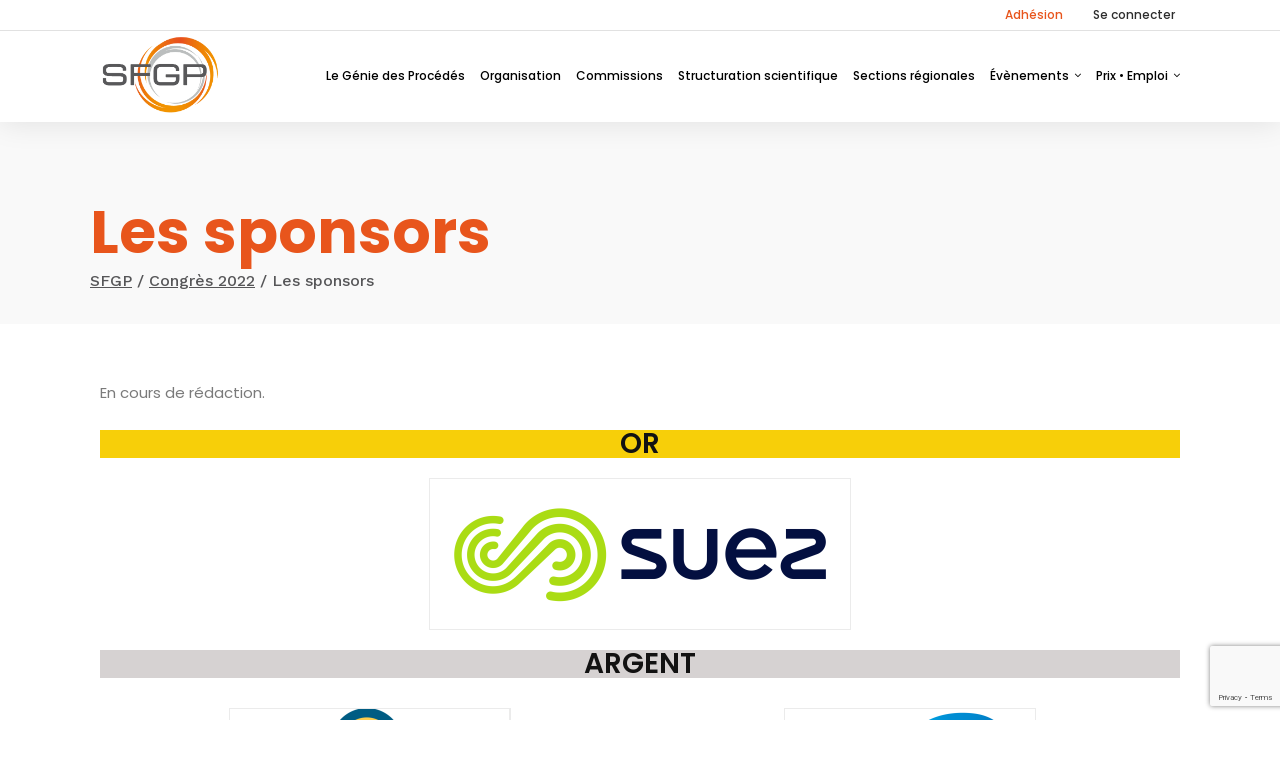

--- FILE ---
content_type: text/html; charset=UTF-8
request_url: https://www.sfgp.asso.fr/congres-2022/les-sponsors/
body_size: 20146
content:
<!DOCTYPE html>
<html lang="fr-FR"  data-menu="leftalign">
<head>

<link rel="profile" href="http://gmpg.org/xfn/11" />
<link rel="pingback" href="https://www.sfgp.asso.fr/xmlrpc.php" />

 

<title>Les sponsors &#8211; SFGP</title>
<meta name='robots' content='max-image-preview:large' />
<link rel='dns-prefetch' href='//www.google.com' />
<link rel='dns-prefetch' href='//fonts.googleapis.com' />
<link rel='dns-prefetch' href='//s.w.org' />
<link rel="alternate" type="application/rss+xml" title="SFGP &raquo; Flux" href="https://www.sfgp.asso.fr/feed/" />
<link rel="alternate" type="application/rss+xml" title="SFGP &raquo; Flux des commentaires" href="https://www.sfgp.asso.fr/comments/feed/" />
<meta charset="UTF-8" /><meta name="viewport" content="width=device-width, initial-scale=1, maximum-scale=1" /><meta name="format-detection" content="telephone=no">		<!-- This site uses the Google Analytics by MonsterInsights plugin v7.18.0 - Using Analytics tracking - https://www.monsterinsights.com/ -->
							<script src="//www.googletagmanager.com/gtag/js?id=UA-203624209-1"  type="text/javascript" data-cfasync="false" async></script>
			<script type="text/javascript" data-cfasync="false">
				var mi_version = '7.18.0';
				var mi_track_user = true;
				var mi_no_track_reason = '';
				
								var disableStr = 'ga-disable-UA-203624209-1';

				/* Function to detect opted out users */
				function __gtagTrackerIsOptedOut() {
					return document.cookie.indexOf( disableStr + '=true' ) > - 1;
				}

				/* Disable tracking if the opt-out cookie exists. */
				if ( __gtagTrackerIsOptedOut() ) {
					window[disableStr] = true;
				}

				/* Opt-out function */
				function __gtagTrackerOptout() {
					document.cookie = disableStr + '=true; expires=Thu, 31 Dec 2099 23:59:59 UTC; path=/';
					window[disableStr] = true;
				}

				if ( 'undefined' === typeof gaOptout ) {
					function gaOptout() {
						__gtagTrackerOptout();
					}
				}
								window.dataLayer = window.dataLayer || [];
				if ( mi_track_user ) {
					function __gtagTracker() {dataLayer.push( arguments );}
					__gtagTracker( 'js', new Date() );
					__gtagTracker( 'set', {
						'developer_id.dZGIzZG' : true,
						                    });
					__gtagTracker( 'config', 'UA-203624209-1', {
						forceSSL:true,link_attribution:true,					} );
										window.gtag = __gtagTracker;										(
						function () {
							/* https://developers.google.com/analytics/devguides/collection/analyticsjs/ */
							/* ga and __gaTracker compatibility shim. */
							var noopfn = function () {
								return null;
							};
							var newtracker = function () {
								return new Tracker();
							};
							var Tracker = function () {
								return null;
							};
							var p = Tracker.prototype;
							p.get = noopfn;
							p.set = noopfn;
							p.send = function (){
								var args = Array.prototype.slice.call(arguments);
								args.unshift( 'send' );
								__gaTracker.apply(null, args);
							};
							var __gaTracker = function () {
								var len = arguments.length;
								if ( len === 0 ) {
									return;
								}
								var f = arguments[len - 1];
								if ( typeof f !== 'object' || f === null || typeof f.hitCallback !== 'function' ) {
									if ( 'send' === arguments[0] ) {
										var hitConverted, hitObject = false, action;
										if ( 'event' === arguments[1] ) {
											if ( 'undefined' !== typeof arguments[3] ) {
												hitObject = {
													'eventAction': arguments[3],
													'eventCategory': arguments[2],
													'eventLabel': arguments[4],
													'value': arguments[5] ? arguments[5] : 1,
												}
											}
										}
										if ( 'pageview' === arguments[1] ) {
											if ( 'undefined' !== typeof arguments[2] ) {
												hitObject = {
													'eventAction': 'page_view',
													'page_path' : arguments[2],
												}
											}
										}
										if ( typeof arguments[2] === 'object' ) {
											hitObject = arguments[2];
										}
										if ( typeof arguments[5] === 'object' ) {
											Object.assign( hitObject, arguments[5] );
										}
										if ( 'undefined' !== typeof arguments[1].hitType ) {
											hitObject = arguments[1];
											if ( 'pageview' === hitObject.hitType ) {
												hitObject.eventAction = 'page_view';
											}
										}
										if ( hitObject ) {
											action = 'timing' === arguments[1].hitType ? 'timing_complete' : hitObject.eventAction;
											hitConverted = mapArgs( hitObject );
											__gtagTracker( 'event', action, hitConverted );
										}
									}
									return;
								}

								function mapArgs( args ) {
									var arg, hit = {};
									var gaMap = {
										'eventCategory': 'event_category',
										'eventAction': 'event_action',
										'eventLabel': 'event_label',
										'eventValue': 'event_value',
										'nonInteraction': 'non_interaction',
										'timingCategory': 'event_category',
										'timingVar': 'name',
										'timingValue': 'value',
										'timingLabel': 'event_label',
										'page' : 'page_path',
										'location' : 'page_location',
										'title' : 'page_title',
									};
									for ( arg in args ) {
										if ( args.hasOwnProperty(arg) && gaMap.hasOwnProperty(arg) ) {
											hit[gaMap[arg]] = args[arg];
										} else {
											hit[arg] = args[arg];
										}
									}
									return hit;
								}

								try {
									f.hitCallback();
								} catch ( ex ) {
								}
							};
							__gaTracker.create = newtracker;
							__gaTracker.getByName = newtracker;
							__gaTracker.getAll = function () {
								return [];
							};
							__gaTracker.remove = noopfn;
							__gaTracker.loaded = true;
							window['__gaTracker'] = __gaTracker;
						}
					)();
									} else {
										console.log( "" );
					( function () {
							function __gtagTracker() {
								return null;
							}
							window['__gtagTracker'] = __gtagTracker;
							window['gtag'] = __gtagTracker;
					} )();
									}
			</script>
				<!-- / Google Analytics by MonsterInsights -->
				<script type="text/javascript">
			window._wpemojiSettings = {"baseUrl":"https:\/\/s.w.org\/images\/core\/emoji\/13.0.1\/72x72\/","ext":".png","svgUrl":"https:\/\/s.w.org\/images\/core\/emoji\/13.0.1\/svg\/","svgExt":".svg","source":{"concatemoji":"https:\/\/www.sfgp.asso.fr\/wp-includes\/js\/wp-emoji-release.min.js"}};
			!function(e,a,t){var n,r,o,i=a.createElement("canvas"),p=i.getContext&&i.getContext("2d");function s(e,t){var a=String.fromCharCode;p.clearRect(0,0,i.width,i.height),p.fillText(a.apply(this,e),0,0);e=i.toDataURL();return p.clearRect(0,0,i.width,i.height),p.fillText(a.apply(this,t),0,0),e===i.toDataURL()}function c(e){var t=a.createElement("script");t.src=e,t.defer=t.type="text/javascript",a.getElementsByTagName("head")[0].appendChild(t)}for(o=Array("flag","emoji"),t.supports={everything:!0,everythingExceptFlag:!0},r=0;r<o.length;r++)t.supports[o[r]]=function(e){if(!p||!p.fillText)return!1;switch(p.textBaseline="top",p.font="600 32px Arial",e){case"flag":return s([127987,65039,8205,9895,65039],[127987,65039,8203,9895,65039])?!1:!s([55356,56826,55356,56819],[55356,56826,8203,55356,56819])&&!s([55356,57332,56128,56423,56128,56418,56128,56421,56128,56430,56128,56423,56128,56447],[55356,57332,8203,56128,56423,8203,56128,56418,8203,56128,56421,8203,56128,56430,8203,56128,56423,8203,56128,56447]);case"emoji":return!s([55357,56424,8205,55356,57212],[55357,56424,8203,55356,57212])}return!1}(o[r]),t.supports.everything=t.supports.everything&&t.supports[o[r]],"flag"!==o[r]&&(t.supports.everythingExceptFlag=t.supports.everythingExceptFlag&&t.supports[o[r]]);t.supports.everythingExceptFlag=t.supports.everythingExceptFlag&&!t.supports.flag,t.DOMReady=!1,t.readyCallback=function(){t.DOMReady=!0},t.supports.everything||(n=function(){t.readyCallback()},a.addEventListener?(a.addEventListener("DOMContentLoaded",n,!1),e.addEventListener("load",n,!1)):(e.attachEvent("onload",n),a.attachEvent("onreadystatechange",function(){"complete"===a.readyState&&t.readyCallback()})),(n=t.source||{}).concatemoji?c(n.concatemoji):n.wpemoji&&n.twemoji&&(c(n.twemoji),c(n.wpemoji)))}(window,document,window._wpemojiSettings);
		</script>
		<style type="text/css">
img.wp-smiley,
img.emoji {
	display: inline !important;
	border: none !important;
	box-shadow: none !important;
	height: 1em !important;
	width: 1em !important;
	margin: 0 .07em !important;
	vertical-align: -0.1em !important;
	background: none !important;
	padding: 0 !important;
}
</style>
	<link rel='stylesheet' id='pt-cv-public-style-css'  href='https://www.sfgp.asso.fr/Q9w95JK6d5t6yWrSC4UcTm2eMqRG358vibZBtdWV22uk494Ys3/plugins/content-views-query-and-display-post-page/public/assets/css/cv.css' type='text/css' media='all' />
<link rel='stylesheet' id='mec-select2-style-css'  href='https://www.sfgp.asso.fr/Q9w95JK6d5t6yWrSC4UcTm2eMqRG358vibZBtdWV22uk494Ys3/plugins/modern-events-calendar-lite/assets/packages/select2/select2.min.css' type='text/css' media='all' />
<link rel='stylesheet' id='mec-font-icons-css'  href='https://www.sfgp.asso.fr/Q9w95JK6d5t6yWrSC4UcTm2eMqRG358vibZBtdWV22uk494Ys3/plugins/modern-events-calendar-lite/assets/css/iconfonts.css' type='text/css' media='all' />
<link rel='stylesheet' id='mec-frontend-style-css'  href='https://www.sfgp.asso.fr/Q9w95JK6d5t6yWrSC4UcTm2eMqRG358vibZBtdWV22uk494Ys3/plugins/modern-events-calendar-lite/assets/css/frontend.min.css' type='text/css' media='all' />
<link rel='stylesheet' id='mec-sfgp-style-css'  href='https://www.sfgp.asso.fr/Q9w95JK6d5t6yWrSC4UcTm2eMqRG358vibZBtdWV22uk494Ys3/plugins/modern-events-calendar-lite/assets/css/sfgpupdate.css' type='text/css' media='all' />
<link rel='stylesheet' id='mec-tooltip-style-css'  href='https://www.sfgp.asso.fr/Q9w95JK6d5t6yWrSC4UcTm2eMqRG358vibZBtdWV22uk494Ys3/plugins/modern-events-calendar-lite/assets/packages/tooltip/tooltip.css' type='text/css' media='all' />
<link rel='stylesheet' id='mec-tooltip-shadow-style-css'  href='https://www.sfgp.asso.fr/Q9w95JK6d5t6yWrSC4UcTm2eMqRG358vibZBtdWV22uk494Ys3/plugins/modern-events-calendar-lite/assets/packages/tooltip/tooltipster-sideTip-shadow.min.css' type='text/css' media='all' />
<link rel='stylesheet' id='mec-featherlight-style-css'  href='https://www.sfgp.asso.fr/Q9w95JK6d5t6yWrSC4UcTm2eMqRG358vibZBtdWV22uk494Ys3/plugins/modern-events-calendar-lite/assets/packages/featherlight/featherlight.css' type='text/css' media='all' />
<link rel='stylesheet' id='mec-google-fonts-css'  href='//fonts.googleapis.com/css?family=Montserrat%3A400%2C700%7CRoboto%3A100%2C300%2C400%2C700' type='text/css' media='all' />
<link rel='stylesheet' id='mec-custom-google-font-css'  href='https://fonts.googleapis.com/css?family=Poppins%3A300%2C+regular%2C+500%2C+600%2C+700%2C+%7CPoppins%3A700%2C+700%2C+700%2C+700%2C+700%2C+&#038;subset=latin%2Clatin-ext' type='text/css' media='all' />
<link rel='stylesheet' id='mec-lity-style-css'  href='https://www.sfgp.asso.fr/Q9w95JK6d5t6yWrSC4UcTm2eMqRG358vibZBtdWV22uk494Ys3/plugins/modern-events-calendar-lite/assets/packages/lity/lity.min.css' type='text/css' media='all' />
<link rel='stylesheet' id='wp-block-library-css'  href='https://www.sfgp.asso.fr/wp-includes/css/dist/block-library/style.min.css' type='text/css' media='all' />
<link rel='stylesheet' id='ccchildpagescss-css'  href='https://www.sfgp.asso.fr/Q9w95JK6d5t6yWrSC4UcTm2eMqRG358vibZBtdWV22uk494Ys3/plugins/cc-child-pages/includes/css/styles.css' type='text/css' media='all' />
<link rel='stylesheet' id='ccchildpagesskincss-css'  href='https://www.sfgp.asso.fr/Q9w95JK6d5t6yWrSC4UcTm2eMqRG358vibZBtdWV22uk494Ys3/plugins/cc-child-pages/includes/css/skins.css' type='text/css' media='all' />
<!--[if lt IE 8]>
<link rel='stylesheet' id='ccchildpagesiecss-css'  href='https://www.sfgp.asso.fr/Q9w95JK6d5t6yWrSC4UcTm2eMqRG358vibZBtdWV22uk494Ys3/plugins/cc-child-pages/includes/css/styles.ie.css' type='text/css' media='all' />
<![endif]-->
<link rel='stylesheet' id='cf7-style-frontend-style-css'  href='https://www.sfgp.asso.fr/Q9w95JK6d5t6yWrSC4UcTm2eMqRG358vibZBtdWV22uk494Ys3/plugins/contact-form-7-style/css/frontend.css' type='text/css' media='all' />
<link rel='stylesheet' id='cf7-style-responsive-style-css'  href='https://www.sfgp.asso.fr/Q9w95JK6d5t6yWrSC4UcTm2eMqRG358vibZBtdWV22uk494Ys3/plugins/contact-form-7-style/css/responsive.css' type='text/css' media='all' />
<link rel='stylesheet' id='contact-form-7-css'  href='https://www.sfgp.asso.fr/Q9w95JK6d5t6yWrSC4UcTm2eMqRG358vibZBtdWV22uk494Ys3/plugins/contact-form-7/includes/css/styles.css' type='text/css' media='all' />
<link rel='stylesheet' id='theme-my-login-css'  href='https://www.sfgp.asso.fr/Q9w95JK6d5t6yWrSC4UcTm2eMqRG358vibZBtdWV22uk494Ys3/plugins/theme-my-login/assets/styles/theme-my-login.min.css' type='text/css' media='all' />
<link rel='stylesheet' id='UserAccessManagerLoginForm-css'  href='https://www.sfgp.asso.fr/Q9w95JK6d5t6yWrSC4UcTm2eMqRG358vibZBtdWV22uk494Ys3/plugins/user-access-manager/assets/css/uamLoginForm.css' type='text/css' media='screen' />
<link rel='stylesheet' id='wp-job-manager-job-listings-css'  href='https://www.sfgp.asso.fr/Q9w95JK6d5t6yWrSC4UcTm2eMqRG358vibZBtdWV22uk494Ys3/plugins/wp-job-manager/assets/dist/css/job-listings.css' type='text/css' media='all' />
<link rel='stylesheet' id='wpsw_social-icons-css'  href='https://www.sfgp.asso.fr/Q9w95JK6d5t6yWrSC4UcTm2eMqRG358vibZBtdWV22uk494Ys3/plugins/wp-social-widget/assets/css/social-icons.css' type='text/css' media='all' />
<link rel='stylesheet' id='wpsw_social-css-css'  href='https://www.sfgp.asso.fr/Q9w95JK6d5t6yWrSC4UcTm2eMqRG358vibZBtdWV22uk494Ys3/plugins/wp-social-widget/assets/css/social-style.css' type='text/css' media='all' />
<link rel='stylesheet' id='grandconference-reset-css-css'  href='https://www.sfgp.asso.fr/Q9w95JK6d5t6yWrSC4UcTm2eMqRG358vibZBtdWV22uk494Ys3/themes/grandconference/css/reset.css' type='text/css' media='all' />
<link rel='stylesheet' id='grandconference-wordpress-css-css'  href='https://www.sfgp.asso.fr/Q9w95JK6d5t6yWrSC4UcTm2eMqRG358vibZBtdWV22uk494Ys3/themes/grandconference/css/wordpress.css' type='text/css' media='all' />
<link rel='stylesheet' id='grandconference-animation-css-css'  href='https://www.sfgp.asso.fr/Q9w95JK6d5t6yWrSC4UcTm2eMqRG358vibZBtdWV22uk494Ys3/themes/grandconference/css/animation.css' type='text/css' media='all' />
<link rel='stylesheet' id='ilightbox-css'  href='https://www.sfgp.asso.fr/Q9w95JK6d5t6yWrSC4UcTm2eMqRG358vibZBtdWV22uk494Ys3/themes/grandconference/css/ilightbox/ilightbox.css' type='text/css' media='all' />
<link rel='stylesheet' id='grandconference-jqueryui-css'  href='https://www.sfgp.asso.fr/Q9w95JK6d5t6yWrSC4UcTm2eMqRG358vibZBtdWV22uk494Ys3/themes/grandconference/css/jqueryui/custom.css' type='text/css' media='all' />
<link rel='stylesheet' id='mediaelement-css'  href='https://www.sfgp.asso.fr/wp-includes/js/mediaelement/mediaelementplayer-legacy.min.css' type='text/css' media='all' />
<link rel='stylesheet' id='flexslider-css'  href='https://www.sfgp.asso.fr/Q9w95JK6d5t6yWrSC4UcTm2eMqRG358vibZBtdWV22uk494Ys3/themes/grandconference/js/flexslider/flexslider.css' type='text/css' media='all' />
<link rel='stylesheet' id='tooltipster-css'  href='https://www.sfgp.asso.fr/Q9w95JK6d5t6yWrSC4UcTm2eMqRG358vibZBtdWV22uk494Ys3/themes/grandconference/css/tooltipster.css' type='text/css' media='all' />
<link rel='stylesheet' id='odometer-theme-css'  href='https://www.sfgp.asso.fr/Q9w95JK6d5t6yWrSC4UcTm2eMqRG358vibZBtdWV22uk494Ys3/themes/grandconference/css/odometer-theme-minimal.css' type='text/css' media='all' />
<link rel='stylesheet' id='grandconference-screen-css'  href='https://www.sfgp.asso.fr/Q9w95JK6d5t6yWrSC4UcTm2eMqRG358vibZBtdWV22uk494Ys3/themes/grandconference/css/screen.css' type='text/css' media='all' />
<link rel='stylesheet' id='grandconference-leftalignmenu-css'  href='https://www.sfgp.asso.fr/Q9w95JK6d5t6yWrSC4UcTm2eMqRG358vibZBtdWV22uk494Ys3/themes/grandconference/css/menus/leftalignmenu.css' type='text/css' media='all' />
<link rel='stylesheet' id='fontawesome-css'  href='https://www.sfgp.asso.fr/Q9w95JK6d5t6yWrSC4UcTm2eMqRG358vibZBtdWV22uk494Ys3/themes/grandconference/css/font-awesome.min.css' type='text/css' media='all' />
<link rel='stylesheet' id='themify-icons-css'  href='https://www.sfgp.asso.fr/Q9w95JK6d5t6yWrSC4UcTm2eMqRG358vibZBtdWV22uk494Ys3/themes/grandconference/css/themify-icons.css' type='text/css' media='all' />
<link rel='stylesheet' id='grandconference-script-custom-css-css'  href='https://www.sfgp.asso.fr/wp-admin/admin-ajax.php?action=grandconference_custom_css' type='text/css' media='all' />
<link rel='stylesheet' id='grandconference-childtheme-css'  href='https://www.sfgp.asso.fr/Q9w95JK6d5t6yWrSC4UcTm2eMqRG358vibZBtdWV22uk494Ys3/themes/grandconference-child/style.css' type='text/css' media='all' />
<link rel='stylesheet' id='newsletter-css'  href='https://www.sfgp.asso.fr/Q9w95JK6d5t6yWrSC4UcTm2eMqRG358vibZBtdWV22uk494Ys3/plugins/newsletter/style.css' type='text/css' media='all' />
<link rel='stylesheet' id='tablepress-default-css'  href='https://www.sfgp.asso.fr/Q9w95JK6d5t6yWrSC4UcTm2eMqRG358vibZBtdWV22uk494Ys3/plugins/tablepress/css/default.min.css' type='text/css' media='all' />
<style id='tablepress-default-inline-css' type='text/css'>
.tablepress thead th{background-color:#005a8c}.tablepress-id-2 .column-1{background-color:#049cdb!important}
</style>
<link rel='stylesheet' id='elementor-icons-css'  href='https://www.sfgp.asso.fr/Q9w95JK6d5t6yWrSC4UcTm2eMqRG358vibZBtdWV22uk494Ys3/plugins/elementor/assets/lib/eicons/css/elementor-icons.min.css' type='text/css' media='all' />
<link rel='stylesheet' id='elementor-animations-css'  href='https://www.sfgp.asso.fr/Q9w95JK6d5t6yWrSC4UcTm2eMqRG358vibZBtdWV22uk494Ys3/plugins/elementor/assets/lib/animations/animations.min.css' type='text/css' media='all' />
<link rel='stylesheet' id='elementor-frontend-css'  href='https://www.sfgp.asso.fr/Q9w95JK6d5t6yWrSC4UcTm2eMqRG358vibZBtdWV22uk494Ys3/plugins/elementor/assets/css/frontend.min.css' type='text/css' media='all' />
<link rel='stylesheet' id='elementor-post-4814-css'  href='https://www.sfgp.asso.fr/Q9w95JK6d5t6yWrSC4UcTm2eMqRG358vibZBtdWV22uk494Ys3/uploads/elementor/css/post-4814.css' type='text/css' media='all' />
<link rel='stylesheet' id='elementor-global-css'  href='https://www.sfgp.asso.fr/Q9w95JK6d5t6yWrSC4UcTm2eMqRG358vibZBtdWV22uk494Ys3/uploads/elementor/css/global.css' type='text/css' media='all' />
<link rel='stylesheet' id='elementor-post-7828-css'  href='https://www.sfgp.asso.fr/Q9w95JK6d5t6yWrSC4UcTm2eMqRG358vibZBtdWV22uk494Ys3/uploads/elementor/css/post-7828.css' type='text/css' media='all' />
<link rel='stylesheet' id='grandconference-script-responsive-css-css'  href='https://www.sfgp.asso.fr/Q9w95JK6d5t6yWrSC4UcTm2eMqRG358vibZBtdWV22uk494Ys3/themes/grandconference/css/grid.css' type='text/css' media='all' />
<link rel='stylesheet' id='kirki_google_fonts-css'  href='https://fonts.googleapis.com/css?family=Work+Sans%3A700%2C100%2C200%2C300%2Cregular%2C500%2C600%2C700%2C800%2C900%7CPoppins%3A700%2C100%2C100italic%2C200%2C200italic%2C300%2C300italic%2Cregular%2Citalic%2C500%2C500italic%2C600%2C600italic%2C700%2C700italic%2C800%2C800italic%2C900%2C900italic&#038;subset' type='text/css' media='all' />
<link rel='stylesheet' id='kirki-styles-global-css'  href='https://www.sfgp.asso.fr/Q9w95JK6d5t6yWrSC4UcTm2eMqRG358vibZBtdWV22uk494Ys3/themes/grandconference/modules/kirki/assets/css/kirki-styles.css' type='text/css' media='all' />
<style id='kirki-styles-global-inline-css' type='text/css'>
body, input[type=text], input[type=password], input[type=email], input[type=url], input[type=date], input[type=tel], input.wpcf7-text, .woocommerce table.cart td.actions .coupon .input-text, .woocommerce-page table.cart td.actions .coupon .input-text, .woocommerce #content table.cart td.actions .coupon .input-text, .woocommerce-page #content table.cart td.actions .coupon .input-text, select, textarea{font-family:"Work Sans", Helvetica, Arial, sans-serif;}body, input[type=text], input[type=password], input[type=email], input[type=url], input[type=date], input[type=tel], input.wpcf7-text, .woocommerce table.cart td.actions .coupon .input-text, .woocommerce-page table.cart td.actions .coupon .input-text, .woocommerce #content table.cart td.actions .coupon .input-text, .woocommerce-page #content table.cart td.actions .coupon .input-text, select, input[type=submit], input[type=button], a.button, .button{font-size:15px;font-weight:400;}h1, h2, h3, h4, h5, h6, h7, .post_quote_title, label, strong[itemprop="author"], #page_content_wrapper .posts.blog li a, .page_content_wrapper .posts.blog li a, .readmore, .post_detail.single_post, .page_tagline, #gallery_caption .tg_caption .tg_desc, #filter_selected, #autocomplete li strong, .post_detail.single_post a, .post_detail.single_post a:hover,.post_detail.single_post a:active, blockquote, .sidebar_widget li.widget_products, #copyright, #footer_menu li a, #footer ul.sidebar_widget li ul.posts.blog li a, .woocommerce-page table.cart th, table.shop_table thead tr th, .woocommerce-page div.product .woocommerce-tabs ul.tabs li a, .woocommerce ul.products li.product .price{font-family:Poppins, Helvetica, Arial, sans-serif;}h1, h2, h3, h4, h5, h6, h7, #autocomplete li strong{font-weight:700;letter-spacing:0px;}h1{font-size:34px;}h2{font-size:28px;}h3{font-size:24px;}h4{font-size:20px;}h5{font-size:18px;}h6{font-size:16px;}#page_caption h1, .ppb_title, .post_caption h1, .ppb_speaker_grid .speaker_info_wrapper h3, .ppb_speaker_grid .speaker_info_wrapper h4, .ppb_speaker_classic .speaker_info_wrapper h3, .ppb_speaker_classic .speaker_info_wrapper h4{font-size:20px;color:#e8551c;}body, #wrapper, #page_content_wrapper.fixed, #gallery_lightbox h2, .slider_wrapper .gallery_image_caption h2, #body_loading_screen, h3#reply-title span, .overlay_gallery_wrapper, .pricing_wrapper_border, .pagination a, .pagination span, #captcha-wrap .text-box input, .flex-direction-nav a, .blog_promo_title h6, #supersized li, #gallery_caption .tg_caption, #horizontal_gallery_wrapper .image_caption, .scheduleday_wrapper li .expandable, .scheduleday_wrapper li .session_content_wrapper{background-color:#ffffff;}body, .pagination a, #gallery_lightbox h2, .slider_wrapper .gallery_image_caption h2, .post_info a, #page_content_wrapper.split #copyright, .page_content_wrapper.split #copyright, .ui-state-default a, .ui-state-default a:link, .ui-state-default a:visited, .readmore, .woocommerce-MyAccount-navigation ul a{color:#222222;}::selection{background-color:#222222;}::-webkit-input-placeholder{color:#222222;}::-moz-placeholder{color:#222222;}:-ms-input-placeholder{color:#222222;}a, .skin_color{color:#e8551c;}.flex-control-paging li a.flex-active{background-color:#e8551c;border-color:#e8551c;}a:hover, a:active, .post_info_comment a i, {color:#dc4c13;}.post_excerpt.post_tag a:hover, input[type=button]:hover, input[type=submit]:hover, a.button:hover, .button:hover, .button.submit, a.button.white:hover, .button.white:hover, a.button.white:active, .button.white:active{background:#dc4c13;border-color:#dc4c13;}h1, h2, h3, h4, h5, h6, h7, pre, code, tt, blockquote, .post_header h5 a, .post_header h3 a, .post_header.grid h6 a, .post_header.fullwidth h4 a, .post_header h5 a, blockquote, .site_loading_logo_item i, .ppb_subtitle, .woocommerce .woocommerce-ordering select, .woocommerce #page_content_wrapper a.button, .woocommerce.columns-4 ul.products li.product a.add_to_cart_button, .woocommerce.columns-4 ul.products li.product a.add_to_cart_button:hover, .ui-accordion .ui-accordion-header a, .tabs .ui-state-active a, body.woocommerce div.product .woocommerce-tabs ul.tabs li.active a, body.woocommerce-page div.product .woocommerce-tabs ul.tabs li.active a, body.woocommerce #content div.product .woocommerce-tabs ul.tabs li.active a, body.woocommerce-page #content div.product .woocommerce-tabs ul.tabs li.active a, .woocommerce div.product .woocommerce-tabs ul.tabs li a, .post_header h5 a, .post_header h6 a, .flex-direction-nav a:before, .social_share_button_wrapper .social_post_view .view_number, .social_share_button_wrapper .social_post_share_count .share_number, .portfolio_post_previous a, .portfolio_post_next a, #filter_selected, #autocomplete li strong, .post_detail.single_post a, .post_detail.single_post a:hover,.post_detail.single_post a:active, .ticket_wrapper li.price_row, .themelink{color:#000000;}body.page.page-template-gallery-archive-split-screen-php #fp-nav li .active span, body.tax-gallerycat #fp-nav li .active span, body.page.page-template-portfolio-fullscreen-split-screen-php #fp-nav li .active span, body.page.tax-portfolioset #fp-nav li .active span, body.page.page-template-gallery-archive-split-screen-php #fp-nav ul li a span, body.tax-gallerycat #fp-nav ul li a span, body.page.page-template-portfolio-fullscreen-split-screen-php #fp-nav ul li a span, body.page.tax-portfolioset #fp-nav ul li a span{background-color:#000000;}#social_share_wrapper, hr, #social_share_wrapper, .post.type-post, #page_content_wrapper .sidebar .content .sidebar_widget li h2.widgettitle, h2.widgettitle, h5.widgettitle, .comment .right, .widget_tag_cloud div a, .meta-tags a, .tag_cloud a, #footer, #post_more_wrapper, .woocommerce ul.products li.product, .woocommerce-page ul.products li.product, .woocommerce ul.products li.product .price, .woocommerce-page ul.products li.product .price, #page_content_wrapper .inner .sidebar_content, #page_content_wrapper .inner .sidebar_content.left_sidebar, .ajax_close, .ajax_next, .ajax_prev, .portfolio_next, .portfolio_prev, .portfolio_next_prev_wrapper.video .portfolio_prev, .portfolio_next_prev_wrapper.video .portfolio_next, .separated, .blog_next_prev_wrapper, #post_more_wrapper h5, #ajax_portfolio_wrapper.hidding, #ajax_portfolio_wrapper.visible, .tabs.vertical .ui-tabs-panel, .ui-tabs.vertical.right .ui-tabs-nav li, .woocommerce div.product .woocommerce-tabs ul.tabs li, .woocommerce #content div.product .woocommerce-tabs ul.tabs li, .woocommerce-page div.product .woocommerce-tabs ul.tabs li, .woocommerce-page #content div.product .woocommerce-tabs ul.tabs li, .woocommerce div.product .woocommerce-tabs .panel, .woocommerce-page div.product .woocommerce-tabs .panel, .woocommerce #content div.product .woocommerce-tabs .panel, .woocommerce-page #content div.product .woocommerce-tabs .panel, .woocommerce table.shop_table, .woocommerce-page table.shop_table, table tr td, .woocommerce .cart-collaterals .cart_totals, .woocommerce-page .cart-collaterals .cart_totals, .woocommerce .cart-collaterals .shipping_calculator, .woocommerce-page .cart-collaterals .shipping_calculator, .woocommerce .cart-collaterals .cart_totals tr td, .woocommerce .cart-collaterals .cart_totals tr th, .woocommerce-page .cart-collaterals .cart_totals tr td, .woocommerce-page .cart-collaterals .cart_totals tr th, table tr th, .woocommerce #payment, .woocommerce-page #payment, .woocommerce #payment ul.payment_methods li, .woocommerce-page #payment ul.payment_methods li, .woocommerce #payment div.form-row, .woocommerce-page #payment div.form-row, .ui-tabs li:first-child, .ui-tabs .ui-tabs-nav li, .ui-tabs.vertical .ui-tabs-nav li, .ui-tabs.vertical.right .ui-tabs-nav li.ui-state-active, .ui-tabs.vertical .ui-tabs-nav li:last-child, #page_content_wrapper .inner .sidebar_wrapper ul.sidebar_widget li.widget_nav_menu ul.menu li.current-menu-item a, .page_content_wrapper .inner .sidebar_wrapper ul.sidebar_widget li.widget_nav_menu ul.menu li.current-menu-item a, .pricing_wrapper, .pricing_wrapper li, .ui-accordion .ui-accordion-header, .ui-accordion .ui-accordion-content, #page_content_wrapper .sidebar .content .sidebar_widget li h2.widgettitle:before, h2.widgettitle:before, #autocomplete, .ppb_blog_minimal .one_third_bg, #page_content_wrapper .sidebar .content .sidebar_widget li h2.widgettitle, h2.widgettitle, h5.event_title, .tabs .ui-tabs-panel, .ui-tabs .ui-tabs-nav li, .ui-tabs li:first-child, .ui-tabs.vertical .ui-tabs-nav li:last-child, .woocommerce .woocommerce-ordering select, .woocommerce div.product .woocommerce-tabs ul.tabs li.active, .woocommerce-page div.product .woocommerce-tabs ul.tabs li.active, .woocommerce #content div.product .woocommerce-tabs ul.tabs li.active, .woocommerce-page #content div.product .woocommerce-tabs ul.tabs li.active, .woocommerce-page table.cart th, table.shop_table thead tr th, hr.title_break, .overlay_gallery_border, #page_content_wrapper.split #copyright, .page_content_wrapper.split #copyright, .post.type-post, .events.type-events, h5.event_title, .post_header h5.event_title, .client_archive_wrapper, #page_content_wrapper .sidebar .content .sidebar_widget li.widget, .page_content_wrapper .sidebar .content .sidebar_widget li.widget, hr.title_break.bold, blockquote, .social_share_button_wrapper, .social_share_button_wrapper, body:not(.single) .post_wrapper, .themeborder, .scheduleday_wrapper li{border-color:#dce0e0;}.scheduleday_wrapper li.scheduleday_title, .scheduleday_wrapper.tab{background:#007bff;}.scheduleday_wrapper.tab li.scheduleday_title.active{background:#FF2D55;}input[type=text], input[type=password], input[type=email], input[type=url], input[type=tel], input[type=date], textarea, select{background-color:#ffffff;color:#555555;border-color:#dce0e0;}input[type=text]:focus, input[type=password]:focus, input[type=email]:focus, input[type=url]:focus, input[type=date]:focus, textarea:focus{border-color:#999999;}input[type=submit], input[type=button], a.button, .button, .woocommerce .page_slider a.button, a.button.fullwidth, .woocommerce-page div.product form.cart .button, .woocommerce #respond input#submit.alt, .woocommerce a.button.alt, .woocommerce button.button.alt, .woocommerce input.button.alt{font-family:Poppins, Helvetica, Arial, sans-serif;}input[type=submit], input[type=button], a.button, .button, .pagination span, .pagination a:hover, .woocommerce .footer_bar .button, .woocommerce .footer_bar .button:hover, .woocommerce-page div.product form.cart .button, .woocommerce #respond input#submit.alt, .woocommerce a.button.alt, .woocommerce button.button.alt, .woocommerce input.button.alt, .post_type_icon, .filter li a:hover, .filter li a.active, #portfolio_wall_filters li a.active,  #portfolio_wall_filters li a:hover, .comment_box, .one_half.gallery2 .portfolio_type_wrapper, .one_third.gallery3 .portfolio_type_wrapper, .one_fourth.gallery4 .portfolio_type_wrapper, .one_fifth.gallery5 .portfolio_type_wrapper, .portfolio_type_wrapper, .post_share_text, #close_share, .widget_tag_cloud div a:hover, .ui-accordion .ui-accordion-header .ui-icon, .mobile_menu_wrapper #mobile_menu_close.button, .clock_bg, .session_filters li a.active, .session_filters li a:hover, #toTop, .mobile_menu_wrapper #close_mobile_menu{background-color:#e8551c;}.pagination span, .pagination a:hover, .button.ghost, .button.ghost:hover, .button.ghost:active, blockquote:after, .woocommerce-MyAccount-navigation ul li.is-active{border-color:#e8551c;}.comment_box:before, .comment_box:after{border-top-color:#e8551c;}.button.ghost, .button.ghost:hover, .button.ghost:active, .infinite_load_more, blockquote:before, .woocommerce-MyAccount-navigation ul li.is-active a{color:#e8551c;}input[type=submit], input[type=button], a.button, .button, .pagination a:hover, .woocommerce .footer_bar .button , .woocommerce .footer_bar .button:hover, .woocommerce-page div.product form.cart .button, .woocommerce #respond input#submit.alt, .woocommerce a.button.alt, .woocommerce button.button.alt, .woocommerce input.button.alt, .post_type_icon, .filter li a:hover, .filter li a.active, #portfolio_wall_filters li a.active,  #portfolio_wall_filters li a:hover, .comment_box, .one_half.gallery2 .portfolio_type_wrapper, .one_third.gallery3 .portfolio_type_wrapper, .one_fourth.gallery4 .portfolio_type_wrapper, .one_fifth.gallery5 .portfolio_type_wrapper, .portfolio_type_wrapper, .post_share_text, #close_share, .widget_tag_cloud div a:hover, .ui-accordion .ui-accordion-header .ui-icon, .mobile_menu_wrapper #mobile_menu_close.button, #toTop{color:#ffffff;}input[type=submit], input[type=button], a.button, .button, .pagination a:hover, .woocommerce .footer_bar .button , .woocommerce .footer_bar .button:hover, .woocommerce-page div.product form.cart .button, .woocommerce #respond input#submit.alt, .woocommerce a.button.alt, .woocommerce button.button.alt, .woocommerce input.button.alt, .infinite_load_more, .post_share_text, #close_share, .widget_tag_cloud div a:hover, .mobile_menu_wrapper #close_mobile_menu, .mobile_menu_wrapper #mobile_menu_close.button{border-color:#e8551c;}.frame_top, .frame_bottom, .frame_left, .frame_right{background:#FF2D55;}body.tg_boxed{background-color:#f0f0f0;}#menu_wrapper .nav ul li a, #menu_wrapper div .nav li > a{font-family:Poppins, Helvetica, Arial, sans-serif;letter-spacing:0px;text-transform:none;}#menu_wrapper .nav ul li a, #menu_wrapper div .nav li > a, .header_cart_wrapper i{font-size:13px;}#menu_wrapper .nav ul li a, #menu_wrapper div .nav li > a, html[data-menu=centeralogo] #logo_right_button{padding-top:26px;padding-bottom:26px;}#menu_wrapper .nav ul li a, #menu_wrapper div .nav li > a, #get_ticket.button.ghost{font-weight:500;}.top_bar{background-color:#ffffff;}#menu_wrapper .nav ul li a, #menu_wrapper div .nav li > a, #mobile_nav_icon, #logo_wrapper .social_wrapper ul li a{color:#000000;}#mobile_nav_icon{border-color:#000000;}#menu_wrapper .nav ul li a.hover, #menu_wrapper .nav ul li a:hover, #menu_wrapper div .nav li a.hover, #menu_wrapper div .nav li a:hover, .header_cart_wrapper a:hover, #page_share:hover, #logo_wrapper .social_wrapper ul li a:hover{color:#e8551c;}#menu_wrapper div .nav > li.current-menu-item > a, #menu_wrapper div .nav > li.current-menu-parent > a, #menu_wrapper div .nav > li.current-menu-ancestor > a, #menu_wrapper div .nav li ul li.current-menu-item a, #menu_wrapper div .nav li.current-menu-parent  ul li.current-menu-item a, #logo_wrapper .social_wrapper ul li a:active{color:#dc4c13;}.top_bar, #page_caption, #nav_wrapper{border-color:#ffffff;}#menu_wrapper .nav ul li ul li a, #menu_wrapper div .nav li ul li a, #menu_wrapper div .nav li.current-menu-parent ul li a{font-size:13px;font-weight:500;letter-spacing:0px;text-transform:none;}#menu_wrapper .nav ul li ul li a, #menu_wrapper div .nav li ul li a, #menu_wrapper div .nav li.current-menu-parent ul li a, #menu_wrapper div .nav li.current-menu-parent ul li.current-menu-item a, #menu_wrapper .nav ul li.megamenu ul li ul li a, #menu_wrapper div .nav li.megamenu ul li ul li a{color:#000000;}#menu_wrapper .nav ul li ul li a:hover, #menu_wrapper div .nav li ul li a:hover, #menu_wrapper div .nav li.current-menu-parent ul li a:hover, #menu_wrapper .nav ul li.megamenu ul li ul li a:hover, #menu_wrapper div .nav li.megamenu ul li ul li a:hover, #menu_wrapper .nav ul li.megamenu ul li ul li a:active, #menu_wrapper div .nav li.megamenu ul li ul li a:active, #menu_wrapper div .nav li.current-menu-parent ul li.current-menu-item  a:hover{color:#dc4c13;}#menu_wrapper .nav ul li ul li a:hover, #menu_wrapper div .nav li ul li a:hover, #menu_wrapper div .nav li.current-menu-parent ul li a:hover, #menu_wrapper .nav ul li.megamenu ul li ul li a:hover, #menu_wrapper div .nav li.megamenu ul li ul li a:hover, #menu_wrapper .nav ul li.megamenu ul li ul li a:active, #menu_wrapper div .nav li.megamenu ul li ul li a:active{background:#ffffff;}#menu_wrapper .nav ul li ul, #menu_wrapper div .nav li ul{background:#ffffff;border-color:#dce0e0;}#menu_wrapper div .nav li.megamenu ul li > a, #menu_wrapper div .nav li.megamenu ul li > a:hover, #menu_wrapper div .nav li.megamenu ul li > a:active, #menu_wrapper div .nav li.megamenu ul li.current-menu-item > a{color:#000000;}#menu_wrapper div .nav li.megamenu ul li{border-color:#dce0e0;}.above_top_bar{background:#ffffff;}#top_menu li a, .top_contact_info, .top_contact_info i, .top_contact_info a, .top_contact_info a:hover, .top_contact_info a:active{color:#2d2d2d;}.mobile_menu_wrapper{width:360px;background-color:#ffffff;}.mobile_main_nav li a, #sub_menu li a{font-family:Poppins, Helvetica, Arial, sans-serif;font-size:24px;line-height:2em;font-weight:700;text-transform:none;letter-spacing:0px;}.mobile_menu_wrapper, .mobile_menu_wrapper h2.widgettitle, .mobile_menu_wrapper .sidebar_widget{text-align:left;}.mobile_main_nav li a, #sub_menu li a, .mobile_menu_wrapper .sidebar_wrapper a, .mobile_menu_wrapper .sidebar_wrapper, #close_mobile_menu i, .mobile_menu_wrapper .social_wrapper ul li a, html[data-menu=hammenufull] #copyright{color:#000000;}.mobile_main_nav li a:hover, .mobile_main_nav li a:active, #sub_menu li a:hover, #sub_menu li a:active, .mobile_menu_wrapper .sidebar_wrapper h2.widgettitle, .mobile_menu_wrapper .social_wrapper ul li a:hover{color:#dc4c13;}.mobile_menu_wrapper #searchform input[type=text]{background:#ffffff;}.mobile_menu_wrapper #searchform input[type=text], .mobile_menu_wrapper #searchform button i{color:#222222;}.mobile_menu_wrapper #searchform ::-webkit-input-placeholder{color:#222222;}.mobile_menu_wrapper #searchform ::-moz-placeholder{color:#222222;}.mobile_menu_wrapper #searchform :-ms-input-placeholder{color:#222222;}#page_caption.hasbg{height:300px;}#page_caption{background-color:#f9f9f9;padding-top:80px;padding-bottom:30px;}#page_caption h1, .ppb_title{font-size:60px;}#page_caption h1, .ppb_title, .post_caption h1{font-weight:700;text-transform:none;letter-spacing:0px;}#page_caption h1, .post_caption h1{line-height:1em;}#page_caption h1, .ppb_title, .post_caption h1, .page_tagline{text-align:left;}h2.ppb_title{font-size:36px;text-transform:none;}.ppb_title{line-height:1.2em;}.page_tagline, .thumb_content span, .portfolio_desc .portfolio_excerpt, .testimonial_customer_position, .testimonial_customer_company, .post_detail.single_post, #gallery_caption .tg_caption .tg_desc{color:#000000;}.page_tagline, .post_detail, .thumb_content span, .portfolio_desc .portfolio_excerpt, .testimonial_customer_position, .testimonial_customer_company{font-size:15px;}.page_tagline{font-weight:500;}.portfolio_desc .portfolio_excerpt, .testimonial_customer_position, .testimonial_customer_company{letter-spacing:0px;}.page_tagline, .post_header .post_detail, .recent_post_detail, .post_detail, .thumb_content span, .portfolio_desc .portfolio_excerpt, .testimonial_customer_position, .testimonial_customer_company{text-transform:none;}#page_content_wrapper .sidebar .content .sidebar_widget li h2.widgettitle, h2.widgettitle, h5.widgettitle{font-family:Poppins, Helvetica, Arial, sans-serif;font-size:18px;font-weight:700;letter-spacing:0px;text-transform:none;border-width:1px;color:#000000;}#page_content_wrapper .inner .sidebar_wrapper .sidebar .content, .page_content_wrapper .inner .sidebar_wrapper .sidebar .content{color:#555555;}#page_content_wrapper .inner .sidebar_wrapper a:not(.button), .page_content_wrapper .inner .sidebar_wrapper a:not(.button){color:#222222;}#page_content_wrapper .inner .sidebar_wrapper a:hover:not(.button), #page_content_wrapper .inner .sidebar_wrapper a:active:not(.button), .page_content_wrapper .inner .sidebar_wrapper a:hover:not(.button), .page_content_wrapper .inner .sidebar_wrapper a:active:not(.button){color:#e8551c;}.footer_bar, #footer{background-color:#000000;}#footer, #copyright, #footer_menu li a, #footer_menu li a:hover, #footer_menu li a:active{color:#cccccc;}#copyright a, #copyright a:active, #footer a, #footer a:active, #footer .sidebar_widget li h2.widgettitle{color:#ffffff;}#copyright a:hover, #footer a:hover, .social_wrapper ul li a:hover{color:#e8551c;}.footer_bar_wrapper, .footer_bar{border-color:#222222;}.footer_bar_wrapper .social_wrapper ul li a{color:#ffffff;}
</style>
<link rel='stylesheet' id='google-fonts-1-css'  href='https://fonts.googleapis.com/css?family=Poppins%3A100%2C100italic%2C200%2C200italic%2C300%2C300italic%2C400%2C400italic%2C500%2C500italic%2C600%2C600italic%2C700%2C700italic%2C800%2C800italic%2C900%2C900italic' type='text/css' media='all' />
<script type='text/javascript' src='https://www.sfgp.asso.fr/wp-includes/js/jquery/jquery.min.js' id='jquery-core-js'></script>
<script type='text/javascript' src='https://www.sfgp.asso.fr/wp-includes/js/jquery/jquery-migrate.min.js' id='jquery-migrate-js'></script>
<script type='text/javascript' id='mec-frontend-script-js-extra'>
/* <![CDATA[ */
var mecdata = {"day":"jour","days":"jours","hour":"heure","hours":"heures","minute":"minute","minutes":"minutes","second":"seconde","seconds":"secondes","elementor_edit_mode":"no","recapcha_key":"","ajax_url":"https:\/\/www.sfgp.asso.fr\/wp-admin\/admin-ajax.php","fes_nonce":"b4a407da39","current_year":"2026","current_month":"01","datepicker_format":"dd-mm-yy&d-m-Y"};
/* ]]> */
</script>
<script type='text/javascript' src='https://www.sfgp.asso.fr/Q9w95JK6d5t6yWrSC4UcTm2eMqRG358vibZBtdWV22uk494Ys3/plugins/modern-events-calendar-lite/assets/js/frontend.js' id='mec-frontend-script-js'></script>
<script type='text/javascript' src='https://www.sfgp.asso.fr/Q9w95JK6d5t6yWrSC4UcTm2eMqRG358vibZBtdWV22uk494Ys3/plugins/modern-events-calendar-lite/assets/js/events.js' id='mec-events-script-js'></script>
<script type='text/javascript' id='monsterinsights-frontend-script-js-extra'>
/* <![CDATA[ */
var monsterinsights_frontend = {"js_events_tracking":"true","download_extensions":"doc,pdf,ppt,zip,xls,docx,pptx,xlsx","inbound_paths":"[{\"path\":\"\\\/go\\\/\",\"label\":\"affiliate\"},{\"path\":\"\\\/recommend\\\/\",\"label\":\"affiliate\"}]","home_url":"https:\/\/www.sfgp.asso.fr","hash_tracking":"false","ua":"UA-203624209-1"};
/* ]]> */
</script>
<script type='text/javascript' src='https://www.sfgp.asso.fr/Q9w95JK6d5t6yWrSC4UcTm2eMqRG358vibZBtdWV22uk494Ys3/plugins/google-analytics-for-wordpress/assets/js/frontend-gtag.js' id='monsterinsights-frontend-script-js'></script>
<link rel="https://api.w.org/" href="https://www.sfgp.asso.fr/wp-json/" /><link rel="alternate" type="application/json" href="https://www.sfgp.asso.fr/wp-json/wp/v2/pages/7828" /><link rel="EditURI" type="application/rsd+xml" title="RSD" href="https://www.sfgp.asso.fr/xmlrpc.php?rsd" />
<link rel="wlwmanifest" type="application/wlwmanifest+xml" href="https://www.sfgp.asso.fr/wp-includes/wlwmanifest.xml" /> 
<link rel="canonical" href="https://www.sfgp.asso.fr/congres-2022/les-sponsors/" />
<link rel='shortlink' href='https://www.sfgp.asso.fr/?p=7828' />
<link rel="alternate" type="application/json+oembed" href="https://www.sfgp.asso.fr/wp-json/oembed/1.0/embed?url=https%3A%2F%2Fwww.sfgp.asso.fr%2Fcongres-2022%2Fles-sponsors%2F" />
<link rel="alternate" type="text/xml+oembed" href="https://www.sfgp.asso.fr/wp-json/oembed/1.0/embed?url=https%3A%2F%2Fwww.sfgp.asso.fr%2Fcongres-2022%2Fles-sponsors%2F&#038;format=xml" />

<style class='cf7-style' media='screen' type='text/css'>
body .cf7-style.cf7-style-2008 input {border-bottom-left-radius: 3px;border-bottom-right-radius: 3px;border-color: #dce0e0;border-style: solid;border-top-left-radius: 3px;border-top-right-radius: 3px;color: ##555555;font-size: 15px;height: 45px;padding-bottom: 7px;padding-left: 7px;padding-right: 7px;padding-top: 7px;}body .cf7-style.cf7-style-2008 p {border-color: #e8551c;}body .cf7-style.cf7-style-2008 input[type='submit'] {background-color: #e8551c;border-bottom-left-radius: 5px;border-bottom-right-radius: 5px;border-bottom-width: 1px;border-color: #e8551c;border-left-width: 1px;border-right-width: 1px;border-style: solid;border-top-left-radius: 5px;border-top-right-radius: 5px;border-top-width: 1px;color: #ffffff;padding-left: 2.5em;padding-right: 2.5em;padding-top: 0.6em;}body .cf7-style.cf7-style-2008 textarea {border-bottom-left-radius: 3px;border-bottom-right-radius: 3px;border-color: #dce0e0;border-style: solid;border-top-left-radius: 3px;border-top-right-radius: 3px;padding-bottom: 7px;padding-left: 7px;padding-right: 7px;padding-top: 7px;}body .cf7-style.cf7-style-2008 .wpcf7-mail-sent-ok {float: left;}body .cf7-style.cf7-style-2008 .wpcf7-validation-errors {float: left;}body .cf7-style.cf7-style-2008 input[type='submit']:hover {background-color: #dc4c13;border-bottom-left-radius: 3px;border-bottom-right-radius: 3px;border-bottom-width: 2px;border-color: #dc4c13;border-left-width: 2px;border-right-width: 2px;border-style: solid;border-top-left-radius: 3px;border-top-right-radius: 3px;border-top-width: 2px;color: #f4f4f4;}
</style>
<link rel="icon" href="https://www.sfgp.asso.fr/Q9w95JK6d5t6yWrSC4UcTm2eMqRG358vibZBtdWV22uk494Ys3/uploads/2021/04/cropped-favicon-32x32.png" sizes="32x32" />
<link rel="icon" href="https://www.sfgp.asso.fr/Q9w95JK6d5t6yWrSC4UcTm2eMqRG358vibZBtdWV22uk494Ys3/uploads/2021/04/cropped-favicon-192x192.png" sizes="192x192" />
<link rel="apple-touch-icon" href="https://www.sfgp.asso.fr/Q9w95JK6d5t6yWrSC4UcTm2eMqRG358vibZBtdWV22uk494Ys3/uploads/2021/04/cropped-favicon-180x180.png" />
<meta name="msapplication-TileImage" content="https://www.sfgp.asso.fr/Q9w95JK6d5t6yWrSC4UcTm2eMqRG358vibZBtdWV22uk494Ys3/uploads/2021/04/cropped-favicon-270x270.png" />
<style type="text/css">.mec-hourly-schedule-speaker-name, .mec-events-meta-group-countdown .countdown-w span, .mec-single-event .mec-event-meta dt, .mec-hourly-schedule-speaker-job-title, .post-type-archive-mec-events h1, .mec-ticket-available-spots .mec-event-ticket-name, .tax-mec_category h1, .mec-wrap h1, .mec-wrap h2, .mec-wrap h3, .mec-wrap h4, .mec-wrap h5, .mec-wrap h6,.entry-content .mec-wrap h1, .entry-content .mec-wrap h2, .entry-content .mec-wrap h3,.entry-content  .mec-wrap h4, .entry-content .mec-wrap h5, .entry-content .mec-wrap h6{ font-family: 'Poppins', Helvetica, Arial, sans-serif !important;}.mec-single-event .mec-event-meta .mec-events-event-cost, .mec-event-data-fields .mec-event-data-field-item .mec-event-data-field-value, .mec-event-data-fields .mec-event-data-field-item .mec-event-data-field-name, .mec-wrap .info-msg div, .mec-wrap .mec-error div, .mec-wrap .mec-success div, .mec-wrap .warning-msg div, .mec-breadcrumbs .mec-current, .mec-events-meta-group-tags, .mec-single-event .mec-events-meta-group-booking .mec-event-ticket-available, .mec-single-modern .mec-single-event-bar>div dd, .mec-single-event .mec-event-meta dd, .mec-single-event .mec-event-meta dd a, .mec-next-occ-booking span, .mec-hourly-schedule-speaker-description, .mec-single-event .mec-speakers-details ul li .mec-speaker-job-title, .mec-single-event .mec-speakers-details ul li .mec-speaker-name, .mec-event-data-field-items, .mec-load-more-button, .mec-events-meta-group-tags a, .mec-events-button, .mec-wrap abbr, .mec-event-schedule-content dl dt, .mec-breadcrumbs a, .mec-breadcrumbs span .mec-event-content p, .mec-wrap p { font-family: 'Poppins',sans-serif; font-weight:300 !important;}.mec-event-grid-minimal .mec-modal-booking-button:hover, .mec-events-timeline-wrap .mec-organizer-item a, .mec-events-timeline-wrap .mec-organizer-item:after, .mec-events-timeline-wrap .mec-shortcode-organizers i, .mec-timeline-event .mec-modal-booking-button, .mec-wrap .mec-map-lightbox-wp.mec-event-list-classic .mec-event-date, .mec-timetable-t2-col .mec-modal-booking-button:hover, .mec-event-container-classic .mec-modal-booking-button:hover, .mec-calendar-events-side .mec-modal-booking-button:hover, .mec-event-grid-yearly  .mec-modal-booking-button, .mec-events-agenda .mec-modal-booking-button, .mec-event-grid-simple .mec-modal-booking-button, .mec-event-list-minimal  .mec-modal-booking-button:hover, .mec-timeline-month-divider,  .mec-wrap.colorskin-custom .mec-totalcal-box .mec-totalcal-view span:hover,.mec-wrap.colorskin-custom .mec-calendar.mec-event-calendar-classic .mec-selected-day,.mec-wrap.colorskin-custom .mec-color, .mec-wrap.colorskin-custom .mec-event-sharing-wrap .mec-event-sharing > li:hover a, .mec-wrap.colorskin-custom .mec-color-hover:hover, .mec-wrap.colorskin-custom .mec-color-before *:before ,.mec-wrap.colorskin-custom .mec-widget .mec-event-grid-classic.owl-carousel .owl-nav i,.mec-wrap.colorskin-custom .mec-event-list-classic a.magicmore:hover,.mec-wrap.colorskin-custom .mec-event-grid-simple:hover .mec-event-title,.mec-wrap.colorskin-custom .mec-single-event .mec-event-meta dd.mec-events-event-categories:before,.mec-wrap.colorskin-custom .mec-single-event-date:before,.mec-wrap.colorskin-custom .mec-single-event-time:before,.mec-wrap.colorskin-custom .mec-events-meta-group.mec-events-meta-group-venue:before,.mec-wrap.colorskin-custom .mec-calendar .mec-calendar-side .mec-previous-month i,.mec-wrap.colorskin-custom .mec-calendar .mec-calendar-side .mec-next-month:hover,.mec-wrap.colorskin-custom .mec-calendar .mec-calendar-side .mec-previous-month:hover,.mec-wrap.colorskin-custom .mec-calendar .mec-calendar-side .mec-next-month:hover,.mec-wrap.colorskin-custom .mec-calendar.mec-event-calendar-classic dt.mec-selected-day:hover,.mec-wrap.colorskin-custom .mec-infowindow-wp h5 a:hover, .colorskin-custom .mec-events-meta-group-countdown .mec-end-counts h3,.mec-calendar .mec-calendar-side .mec-next-month i,.mec-wrap .mec-totalcal-box i,.mec-calendar .mec-event-article .mec-event-title a:hover,.mec-attendees-list-details .mec-attendee-profile-link a:hover,.mec-wrap.colorskin-custom .mec-next-event-details li i, .mec-next-event-details i:before, .mec-marker-infowindow-wp .mec-marker-infowindow-count, .mec-next-event-details a,.mec-wrap.colorskin-custom .mec-events-masonry-cats a.mec-masonry-cat-selected,.lity .mec-color,.lity .mec-color-before :before,.lity .mec-color-hover:hover,.lity .mec-wrap .mec-color,.lity .mec-wrap .mec-color-before :before,.lity .mec-wrap .mec-color-hover:hover,.leaflet-popup-content .mec-color,.leaflet-popup-content .mec-color-before :before,.leaflet-popup-content .mec-color-hover:hover,.leaflet-popup-content .mec-wrap .mec-color,.leaflet-popup-content .mec-wrap .mec-color-before :before,.leaflet-popup-content .mec-wrap .mec-color-hover:hover, .mec-calendar.mec-calendar-daily .mec-calendar-d-table .mec-daily-view-day.mec-daily-view-day-active.mec-color, .mec-map-boxshow div .mec-map-view-event-detail.mec-event-detail i,.mec-map-boxshow div .mec-map-view-event-detail.mec-event-detail:hover,.mec-map-boxshow .mec-color,.mec-map-boxshow .mec-color-before :before,.mec-map-boxshow .mec-color-hover:hover,.mec-map-boxshow .mec-wrap .mec-color,.mec-map-boxshow .mec-wrap .mec-color-before :before,.mec-map-boxshow .mec-wrap .mec-color-hover:hover, .mec-choosen-time-message, .mec-booking-calendar-month-navigation .mec-next-month:hover, .mec-booking-calendar-month-navigation .mec-previous-month:hover, .mec-yearly-view-wrap .mec-agenda-event-title a:hover, .mec-yearly-view-wrap .mec-yearly-title-sec .mec-next-year i, .mec-yearly-view-wrap .mec-yearly-title-sec .mec-previous-year i, .mec-yearly-view-wrap .mec-yearly-title-sec .mec-next-year:hover, .mec-yearly-view-wrap .mec-yearly-title-sec .mec-previous-year:hover, .mec-av-spot .mec-av-spot-head .mec-av-spot-box span, .mec-wrap.colorskin-custom .mec-calendar .mec-calendar-side .mec-previous-month:hover .mec-load-month-link, .mec-wrap.colorskin-custom .mec-calendar .mec-calendar-side .mec-next-month:hover .mec-load-month-link, .mec-yearly-view-wrap .mec-yearly-title-sec .mec-previous-year:hover .mec-load-month-link, .mec-yearly-view-wrap .mec-yearly-title-sec .mec-next-year:hover .mec-load-month-link{color: #e8551c}.mec-skin-carousel-container .mec-event-footer-carousel-type3 .mec-modal-booking-button:hover, .mec-wrap.colorskin-custom .mec-event-sharing .mec-event-share:hover .event-sharing-icon,.mec-wrap.colorskin-custom .mec-event-grid-clean .mec-event-date,.mec-wrap.colorskin-custom .mec-event-list-modern .mec-event-sharing > li:hover a i,.mec-wrap.colorskin-custom .mec-event-list-modern .mec-event-sharing .mec-event-share:hover .mec-event-sharing-icon,.mec-wrap.colorskin-custom .mec-event-list-modern .mec-event-sharing li:hover a i,.mec-wrap.colorskin-custom .mec-calendar:not(.mec-event-calendar-classic) .mec-selected-day,.mec-wrap.colorskin-custom .mec-calendar .mec-selected-day:hover,.mec-wrap.colorskin-custom .mec-calendar .mec-calendar-row  dt.mec-has-event:hover,.mec-wrap.colorskin-custom .mec-calendar .mec-has-event:after, .mec-wrap.colorskin-custom .mec-bg-color, .mec-wrap.colorskin-custom .mec-bg-color-hover:hover, .colorskin-custom .mec-event-sharing-wrap:hover > li, .mec-wrap.colorskin-custom .mec-totalcal-box .mec-totalcal-view span.mec-totalcalview-selected,.mec-wrap .flip-clock-wrapper ul li a div div.inn,.mec-wrap .mec-totalcal-box .mec-totalcal-view span.mec-totalcalview-selected,.event-carousel-type1-head .mec-event-date-carousel,.mec-event-countdown-style3 .mec-event-date,#wrap .mec-wrap article.mec-event-countdown-style1,.mec-event-countdown-style1 .mec-event-countdown-part3 a.mec-event-button,.mec-wrap .mec-event-countdown-style2,.mec-map-get-direction-btn-cnt input[type="submit"],.mec-booking button,span.mec-marker-wrap,.mec-wrap.colorskin-custom .mec-timeline-events-container .mec-timeline-event-date:before, .mec-has-event-for-booking.mec-active .mec-calendar-novel-selected-day, .mec-booking-tooltip.multiple-time .mec-booking-calendar-date.mec-active, .mec-booking-tooltip.multiple-time .mec-booking-calendar-date:hover, .mec-ongoing-normal-label, .mec-calendar .mec-has-event:after{background-color: #e8551c;}.mec-booking-tooltip.multiple-time .mec-booking-calendar-date:hover, .mec-calendar-day.mec-active .mec-booking-tooltip.multiple-time .mec-booking-calendar-date.mec-active{ background-color: #e8551c;}.mec-skin-carousel-container .mec-event-footer-carousel-type3 .mec-modal-booking-button:hover, .mec-timeline-month-divider, .mec-wrap.colorskin-custom .mec-single-event .mec-speakers-details ul li .mec-speaker-avatar a:hover img,.mec-wrap.colorskin-custom .mec-event-list-modern .mec-event-sharing > li:hover a i,.mec-wrap.colorskin-custom .mec-event-list-modern .mec-event-sharing .mec-event-share:hover .mec-event-sharing-icon,.mec-wrap.colorskin-custom .mec-event-list-standard .mec-month-divider span:before,.mec-wrap.colorskin-custom .mec-single-event .mec-social-single:before,.mec-wrap.colorskin-custom .mec-single-event .mec-frontbox-title:before,.mec-wrap.colorskin-custom .mec-calendar .mec-calendar-events-side .mec-table-side-day, .mec-wrap.colorskin-custom .mec-border-color, .mec-wrap.colorskin-custom .mec-border-color-hover:hover, .colorskin-custom .mec-single-event .mec-frontbox-title:before, .colorskin-custom .mec-single-event .mec-events-meta-group-booking form > h4:before, .mec-wrap.colorskin-custom .mec-totalcal-box .mec-totalcal-view span.mec-totalcalview-selected,.mec-wrap .mec-totalcal-box .mec-totalcal-view span.mec-totalcalview-selected,.event-carousel-type1-head .mec-event-date-carousel:after,.mec-wrap.colorskin-custom .mec-events-masonry-cats a.mec-masonry-cat-selected, .mec-marker-infowindow-wp .mec-marker-infowindow-count, .mec-wrap.colorskin-custom .mec-events-masonry-cats a:hover, .mec-has-event-for-booking .mec-calendar-novel-selected-day, .mec-booking-tooltip.multiple-time .mec-booking-calendar-date.mec-active, .mec-booking-tooltip.multiple-time .mec-booking-calendar-date:hover, .mec-virtual-event-history h3:before, .mec-booking-tooltip.multiple-time .mec-booking-calendar-date:hover, .mec-calendar-day.mec-active .mec-booking-tooltip.multiple-time .mec-booking-calendar-date.mec-active{border-color: #e8551c;}.mec-wrap.colorskin-custom .mec-event-countdown-style3 .mec-event-date:after,.mec-wrap.colorskin-custom .mec-month-divider span:before, .mec-calendar.mec-event-container-simple dl dt.mec-selected-day, .mec-calendar.mec-event-container-simple dl dt.mec-selected-day:hover{border-bottom-color:#e8551c;}.mec-wrap.colorskin-custom  article.mec-event-countdown-style1 .mec-event-countdown-part2:after{border-color: transparent transparent transparent #e8551c;}.mec-wrap.colorskin-custom .mec-box-shadow-color { box-shadow: 0 4px 22px -7px #e8551c;}.mec-events-timeline-wrap .mec-shortcode-organizers, .mec-timeline-event .mec-modal-booking-button, .mec-events-timeline-wrap:before, .mec-wrap.colorskin-custom .mec-timeline-event-local-time, .mec-wrap.colorskin-custom .mec-timeline-event-time ,.mec-wrap.colorskin-custom .mec-timeline-event-location,.mec-choosen-time-message { background: rgba(232,85,28,.11);}.mec-wrap.colorskin-custom .mec-timeline-events-container .mec-timeline-event-date:after { background: rgba(232,85,28,.3);}</style><style type="text/css">.mec-wrap .mec-calendar-side .mec-calendar-table
{
border-top:#e1e1e1 solid 1px;
border-bottom:#e1e1e1 solid 1px;
}
.mec-calendar .mec-calendar-header h2 {
font-size:16px;
font-weight:normal;
margin:0px;
display:inline;
}
.mec-wrap .mec-calendar.mec-event-calendar-classic dl.mec-calendar-row dt {
height: auto;
text-align: center;
padding: 15px;
border:none;
color:black;
}
.mec-wrap .mec-calendar.mec-event-calendar-classic dl.mec-calendar-row dt.mec-table-nullday
{
color:#cacaca;
}
.mec-wrap .mec-calendar.mec-event-calendar-classic dl.mec-calendar-row dt.mec-has-event.passed0 {
color:white;
background-color:#e8541b;
}
.mec-wrap .mec-calendar.mec-event-calendar-classic dl.mec-calendar-row dt.mec-has-event.passed1 {
color:white;
background-color:#6a6a6a;
}
.mec-wrap .mec-calendar.mec-event-calendar-classic dl.mec-calendar-row dt.mec-has-event a {
color:white;
}
.mec-calendar.mec-event-calendar-classic .mec-has-event:after {
display:none;
}
.mec-wrap.mec-sm959 .mec-calendar.mec-event-calendar-classic dl.mec-calendar-table-head dt.mec-calendar-day-head {
background-color:transparent;
height:auto;
text-align:center;
color:#e8561b;
font-size:13px;
border:none;
padding:10px;
}
.mec-box-calendar.mec-calendar .mec-skin-monthly-view-month-navigator-container {
margin-top:20px;
margin-bottom:20px;
}
.mec-box-calendar.mec-calendar .mec-calendar-header {
display:inline;
margin-left:10px;
margin-right:10px;
}
.mec-calendar .mec-calendar-side .mec-next-month, .mec-calendar .mec-calendar-side .mec-previous-month {
position:relative;
display:inline;
}
.mec-box-calendar.mec-calendar .mec-calendar-side .mec-next-month, .mec-box-calendar.mec-calendar .mec-calendar-side .mec-previous-month {
border:none;
}
.mec-box-calendar.mec-calendar .mec-calendar-side .mec-next-month span, .mec-box-calendar.mec-calendar .mec-calendar-side .mec-previous-month span {
display:none;
}
#legende {
margin-top:20px;
}
#legende div.blocklegende {
width:50%;
float:left;
}
#legende div.blocklegende span {
padding:5px;
padding-left:30px;
margin-left:10px;
margin-right:10px;
}
#legende #avenir span {
background-color:#e8561b;
}
#legende #passe span {
background-color:#6a6a6a;
}
.mec-month-navigator-loading {
    top: 0px;
    left: 0px;
    position: absolute;
    width: 100%;
    height: 100%;
}</style></head>

<body class="page-template-default page page-id-7828 page-child parent-pageid-7734 grandconference-child elementor-default elementor-kit-4814 elementor-page elementor-page-7828">

		<input type="hidden" id="pp_menu_layout" name="pp_menu_layout" value="leftalign"/>
	<input type="hidden" id="pp_enable_right_click" name="pp_enable_right_click" value=""/>
	<input type="hidden" id="pp_enable_dragging" name="pp_enable_dragging" value=""/>
	<input type="hidden" id="pp_image_path" name="pp_image_path" value="https://www.sfgp.asso.fr/Q9w95JK6d5t6yWrSC4UcTm2eMqRG358vibZBtdWV22uk494Ys3/themes/grandconference/images/"/>
	<input type="hidden" id="pp_homepage_url" name="pp_homepage_url" value="https://www.sfgp.asso.fr/"/>
	<input type="hidden" id="pp_fixed_menu" name="pp_fixed_menu" value="1"/>
	<input type="hidden" id="tg_smart_fixed_menu" name="tg_smart_fixed_menu" value=""/>
	<input type="hidden" id="tg_sidebar_sticky" name="tg_sidebar_sticky" value=""/>
	<input type="hidden" id="pp_topbar" name="pp_topbar" value="1"/>
	<input type="hidden" id="post_client_column" name="post_client_column" value="4"/>
	<input type="hidden" id="pp_back" name="pp_back" value="Retour"/>
	<input type="hidden" id="pp_page_title_img_blur" name="pp_page_title_img_blur" value=""/>
	<input type="hidden" id="tg_portfolio_filterable_link" name="tg_portfolio_filterable_link" value=""/>
	<input type="hidden" id="tg_flow_enable_reflection" name="tg_flow_enable_reflection" value=""/>
	<input type="hidden" id="tg_lightbox_skin" name="tg_lightbox_skin" value="metro-black"/>
	<input type="hidden" id="tg_lightbox_thumbnails" name="tg_lightbox_thumbnails" value="horizontal"/>
	<input type="hidden" id="tg_lightbox_thumbnails_display" name="tg_lightbox_thumbnails_display" value="1"/>
	<input type="hidden" id="tg_lightbox_opacity" name="tg_lightbox_opacity" value="0.8"/>
	<input type="hidden" id="tg_sidemenu_overlay_effect" name="tg_sidemenu_overlay_effect" value="blur"/>
	
		
		<input type="hidden" id="tg_live_builder" name="tg_live_builder" value="0"/>
	
		<input type="hidden" id="pp_footer_style" name="pp_footer_style" value="4"/>
	
	<!-- Begin mobile menu -->
<a id="close_mobile_menu" href="javascript:;"></a>

<div class="mobile_menu_wrapper">
	<a id="mobile_menu_close" href="javascript:;" class="button"><span class="ti-close"></span></a>

	<div class="mobile_menu_content">
    	
		
		
    <div class="menu-menu-mobile-container"><ul id="mobile_main_menu" class="mobile_main_nav"><li id="menu-item-6605" class="link-orange menu-item menu-item-type-post_type menu-item-object-page menu-item-6605"><a href="https://www.sfgp.asso.fr/adhesion-sfgp/">Adhérer à la SFGP</a></li>
<li id="menu-item-6608" class="menu-item menu-item-type-post_type menu-item-object-page menu-item-6608"><a href="https://www.sfgp.asso.fr/le-genie-des-procedes/">Le Génie des Procédés</a></li>
<li id="menu-item-6607" class="menu-item menu-item-type-post_type menu-item-object-page menu-item-6607"><a href="https://www.sfgp.asso.fr/lorganisation/">Organisation</a></li>
<li id="menu-item-6606" class="menu-item menu-item-type-post_type menu-item-object-page menu-item-6606"><a href="https://www.sfgp.asso.fr/commissions/">Commissions</a></li>
<li id="menu-item-6604" class="menu-item menu-item-type-post_type menu-item-object-page menu-item-6604"><a href="https://www.sfgp.asso.fr/groupes-thematiques/">Structuration scientifique</a></li>
<li id="menu-item-6609" class="menu-item menu-item-type-post_type menu-item-object-page menu-item-6609"><a href="https://www.sfgp.asso.fr/sections-regionales/">Sections régionales</a></li>
<li id="menu-item-6598" class="menu-item menu-item-type-post_type menu-item-object-page menu-item-has-children menu-item-6598"><a href="https://www.sfgp.asso.fr/evenements/">Événements</a>
<ul class="sub-menu">
	<li id="menu-item-6599" class="menu-item menu-item-type-post_type menu-item-object-page menu-item-6599"><a href="https://www.sfgp.asso.fr/evenements-a-venir/">Évènements à venir</a></li>
	<li id="menu-item-6600" class="menu-item menu-item-type-post_type menu-item-object-page menu-item-6600"><a href="https://www.sfgp.asso.fr/evenements-passes/">Évènements passés</a></li>
	<li id="menu-item-6601" class="menu-item menu-item-type-post_type menu-item-object-page menu-item-6601"><a href="https://www.sfgp.asso.fr/webinaires-zoom/">Les Zooms de la SFGP</a></li>
</ul>
</li>
<li id="menu-item-6755" class="menu-item menu-item-type-post_type menu-item-object-page menu-item-has-children menu-item-6755"><a href="https://www.sfgp.asso.fr/offres-demploi/">Prix • Emploi</a>
<ul class="sub-menu">
	<li id="menu-item-6756" class="menu-item menu-item-type-post_type menu-item-object-page menu-item-6756"><a href="https://www.sfgp.asso.fr/offres-demploi/">Offres d’emploi</a></li>
	<li id="menu-item-6754" class="menu-item menu-item-type-post_type menu-item-object-page menu-item-6754"><a href="https://www.sfgp.asso.fr/prix/">Prix</a></li>
</ul>
</li>
<li id="menu-item-6603" class="menu-item menu-item-type-post_type menu-item-object-page menu-item-6603"><a href="https://www.sfgp.asso.fr/tableau-de-bord/">Tableau de bord</a></li>
</ul></div>    
    <!-- Begin side menu sidebar -->
    <div class="page_content_wrapper">
    	<div class="sidebar_wrapper">
            <div class="sidebar">
            
            	<div class="content">
            
            		<ul class="sidebar_widget">
            		            		</ul>
            	
            	</div>
        
            </div>
    	</div>
    </div>
    <!-- End side menu sidebar -->
    
    <div class="social_wrapper">
    <ul>
	 	 	 	 	 	 	 	 	 	 	    	    	    	</ul>
</div>    </div>
</div>
<!-- End mobile menu -->
	<!-- Begin template wrapper -->
			<div id="wrapper" class="  ">
	
	
<div class="header_style_wrapper">

<!-- Begin top bar -->
<div class="above_top_bar">
    <div class="page_content_wrapper">
    
    <div class="top_contact_info">
						
		<div class="social_wrapper">
    <ul>
	 	 	 	 	 	 	 	 	 	 	    	    	    	</ul>
</div>    </div>
    	
    <div class="menu-top-logged-out-container"><ul id="top_menu" class="top_nav"><li id="menu-item-6252" class="btn-adhesion menu-item menu-item-type-post_type menu-item-object-page menu-item-6252"><a href="https://www.sfgp.asso.fr/adhesion-sfgp/">Adhésion</a></li>
<li id="menu-item-6253" class="menu-item menu-item-type-post_type menu-item-object-page menu-item-6253"><a href="https://www.sfgp.asso.fr/login/">Se connecter</a></li>
</ul></div>    <br class="clear"/>
    </div>
</div>
<!-- End top bar -->

<div class="top_bar ">
    <div class="standard_wrapper">
    	<!-- Begin logo -->
    	<div id="logo_wrapper">
    	
    	    	<div id="logo_normal" class="logo_container">
    		<div class="logo_align">
	    	    <a id="custom_logo" class="logo_wrapper default" href="https://www.sfgp.asso.fr/">
	    	    						<img src="https://www.sfgp.asso.fr/Q9w95JK6d5t6yWrSC4UcTm2eMqRG358vibZBtdWV22uk494Ys3/uploads/2021/03/SFGP-logo-final-4.png" alt="" width="246" height="153"/>
						    	    </a>
    		</div>
    	</div>
    	    	
    	    	<div id="logo_transparent" class="logo_container">
    		<div class="logo_align">
	    	    <a id="custom_logo_transparent" class="logo_wrapper hidden" href="https://www.sfgp.asso.fr/">
	    	    						<img src="https://www.sfgp.asso.fr/Q9w95JK6d5t6yWrSC4UcTm2eMqRG358vibZBtdWV22uk494Ys3/uploads/2021/03/SFGP-logo-final-4.png" alt="" width="246" height="153"/>
						    	    </a>
    		</div>
    	</div>
    	    	<!-- End logo -->
    	
        <div id="menu_wrapper">
	        <div id="nav_wrapper">
	        	<div class="nav_wrapper_inner">
	        		<div id="menu_border_wrapper">
	        			<div class="menu-menu-principal-container"><ul id="main_menu" class="nav"><li id="menu-item-5719" class="menu-item menu-item-type-post_type menu-item-object-page menu-item-5719"><a href="https://www.sfgp.asso.fr/le-genie-des-procedes/">Le Génie des Procédés</a></li>
<li id="menu-item-5352" class="menu-item menu-item-type-post_type menu-item-object-page menu-item-5352"><a href="https://www.sfgp.asso.fr/lorganisation/">Organisation</a></li>
<li id="menu-item-6197" class="menu-item menu-item-type-post_type menu-item-object-page menu-item-6197"><a href="https://www.sfgp.asso.fr/commissions/">Commissions</a></li>
<li id="menu-item-4749" class="menu-item menu-item-type-post_type menu-item-object-page menu-item-4749"><a href="https://www.sfgp.asso.fr/groupes-thematiques/">Structuration scientifique</a></li>
<li id="menu-item-4745" class="menu-item menu-item-type-post_type menu-item-object-page menu-item-4745"><a href="https://www.sfgp.asso.fr/sections-regionales/">Sections régionales</a></li>
<li id="menu-item-4960" class="menu-item menu-item-type-post_type menu-item-object-page menu-item-has-children arrow menu-item-4960"><a href="https://www.sfgp.asso.fr/evenements-a-venir/">Évènements</a>
<ul class="sub-menu">
	<li id="menu-item-4962" class="menu-item menu-item-type-post_type menu-item-object-page menu-item-4962"><a href="https://www.sfgp.asso.fr/evenements-a-venir/">Évènements à venir</a></li>
	<li id="menu-item-4961" class="menu-item menu-item-type-post_type menu-item-object-page menu-item-4961"><a href="https://www.sfgp.asso.fr/evenements-passes/">Évènements passés</a></li>
	<li id="menu-item-6414" class="menu-item menu-item-type-post_type menu-item-object-page menu-item-6414"><a href="https://www.sfgp.asso.fr/webinaires-zoom/">Les Zooms de la SFGP</a></li>
	<li id="menu-item-8587" class="menu-item menu-item-type-post_type menu-item-object-page menu-item-8587"><a href="https://www.sfgp.asso.fr/congres-de-la-sfgp/">Congrès de la SFGP</a></li>
</ul>
</li>
<li id="menu-item-6758" class="menu-item menu-item-type-post_type menu-item-object-page menu-item-has-children arrow menu-item-6758"><a href="https://www.sfgp.asso.fr/offres-demploi/">Prix • Emploi</a>
<ul class="sub-menu">
	<li id="menu-item-6759" class="menu-item menu-item-type-post_type menu-item-object-page menu-item-6759"><a href="https://www.sfgp.asso.fr/offres-demploi/">Offres d’emploi</a></li>
	<li id="menu-item-6757" class="menu-item menu-item-type-post_type menu-item-object-page menu-item-6757"><a href="https://www.sfgp.asso.fr/prix/">Prix</a></li>
</ul>
</li>
</ul></div>	        		</div>
	        	</div>
	        	
		        <!-- Begin right corner buttons -->
		    	<div id="logo_right_button">
			    	
			    						
					<!-- Begin side menu -->
					<a href="javascript:;" id="mobile_nav_icon"><span class="ti-menu"></span></a>
					<!-- End side menu -->
					
		    	</div>
		    	<!-- End right corner buttons -->
	        </div>
	        <!-- End main nav -->
        </div>
        
    	</div>
		</div>
    </div>
</div>

<div id="page_caption" class=" withtopbar  "  >

		<div class="page_title_wrapper">
		<div class="standard_wrapper">
			<div class="page_title_inner">
				<div class="page_title_content">
					<h1 >Les sponsors</h1>
					<div class="breadcrumbs" typeof="BreadcrumbList" vocab="https://schema.org/">
					    <!-- Breadcrumb NavXT 6.6.0 -->
<span property="itemListElement" typeof="ListItem"><a property="item" typeof="WebPage" title="Go to SFGP." href="https://www.sfgp.asso.fr" class="home" ><span property="name">SFGP</span></a><meta property="position" content="1"></span> / <span property="itemListElement" typeof="ListItem"><a property="item" typeof="WebPage" title="Go to Congrès 2022." href="https://www.sfgp.asso.fr/congres-2022/" class="post post-page" ><span property="name">Congrès 2022</span></a><meta property="position" content="2"></span> / <span class="post post-page current-item">Les sponsors</span>					</div>
									</div>
			</div>
		</div>
	</div>
	
</div>

<!-- Begin content -->
<div id="page_content_wrapper" class=" ">
    <div class="inner">
    	<!-- Begin main content -->
    	<div class="inner_wrapper">
    		<div class="sidebar_content full_width">
    				
    	
    		    		<div data-elementor-type="wp-page" data-elementor-id="7828" class="elementor elementor-7828" data-elementor-settings="[]">
							<div class="elementor-section-wrap">
							<section class="elementor-section elementor-top-section elementor-element elementor-element-beaa96b elementor-section-boxed elementor-section-height-default elementor-section-height-default" data-id="beaa96b" data-element_type="section">
						<div class="elementor-container elementor-column-gap-default">
					<div class="elementor-column elementor-col-100 elementor-top-column elementor-element elementor-element-d0d75fc" data-id="d0d75fc" data-element_type="column">
			<div class="elementor-widget-wrap elementor-element-populated">
								<div class="elementor-element elementor-element-74043f9 elementor-widget elementor-widget-text-editor" data-id="74043f9" data-element_type="widget" data-widget_type="text-editor.default">
				<div class="elementor-widget-container">
					<div class="elementor-text-editor elementor-clearfix"><p>En cours de rédaction.</p></div>
				</div>
				</div>
					</div>
		</div>
							</div>
		</section>
				<section class="elementor-section elementor-top-section elementor-element elementor-element-74ae8d5 elementor-section-boxed elementor-section-height-default elementor-section-height-default" data-id="74ae8d5" data-element_type="section">
						<div class="elementor-container elementor-column-gap-default">
					<div class="elementor-column elementor-col-100 elementor-top-column elementor-element elementor-element-36b16a5" data-id="36b16a5" data-element_type="column">
			<div class="elementor-widget-wrap elementor-element-populated">
								<div class="elementor-element elementor-element-965e5a1 elementor-widget elementor-widget-heading" data-id="965e5a1" data-element_type="widget" data-widget_type="heading.default">
				<div class="elementor-widget-container">
			<h2 class="elementor-heading-title elementor-size-default">OR</h2>		</div>
				</div>
				<div class="elementor-element elementor-element-aa5eacc elementor-widget elementor-widget-image" data-id="aa5eacc" data-element_type="widget" data-widget_type="image.default">
				<div class="elementor-widget-container">
					<div class="elementor-image">
										<img src="https://www.sfgp.asso.fr/Q9w95JK6d5t6yWrSC4UcTm2eMqRG358vibZBtdWV22uk494Ys3/uploads/elementor/thumbs/SUEZ_HD-pw0hqhcr3oftu5jgl0olx4dzis978jbgd4u8waxluk.png" title="SUEZ_HD" alt="SUEZ_HD" />											</div>
				</div>
				</div>
					</div>
		</div>
							</div>
		</section>
				<section class="elementor-section elementor-top-section elementor-element elementor-element-ba2dece elementor-section-boxed elementor-section-height-default elementor-section-height-default" data-id="ba2dece" data-element_type="section">
						<div class="elementor-container elementor-column-gap-default">
					<div class="elementor-column elementor-col-100 elementor-top-column elementor-element elementor-element-6a3e64e" data-id="6a3e64e" data-element_type="column">
			<div class="elementor-widget-wrap elementor-element-populated">
								<div class="elementor-element elementor-element-0a25320 elementor-widget elementor-widget-heading" data-id="0a25320" data-element_type="widget" data-widget_type="heading.default">
				<div class="elementor-widget-container">
			<h2 class="elementor-heading-title elementor-size-default">ARGENT</h2>		</div>
				</div>
					</div>
		</div>
							</div>
		</section>
				<section class="elementor-section elementor-top-section elementor-element elementor-element-01e35be elementor-section-boxed elementor-section-height-default elementor-section-height-default" data-id="01e35be" data-element_type="section">
						<div class="elementor-container elementor-column-gap-default">
					<div class="elementor-column elementor-col-100 elementor-top-column elementor-element elementor-element-a768de3" data-id="a768de3" data-element_type="column">
			<div class="elementor-widget-wrap elementor-element-populated">
								<section class="elementor-section elementor-inner-section elementor-element elementor-element-9d201e3 elementor-section-boxed elementor-section-height-default elementor-section-height-default" data-id="9d201e3" data-element_type="section">
						<div class="elementor-container elementor-column-gap-default">
					<div class="elementor-column elementor-col-50 elementor-inner-column elementor-element elementor-element-1b3c0aa" data-id="1b3c0aa" data-element_type="column">
			<div class="elementor-widget-wrap elementor-element-populated">
								<div class="elementor-element elementor-element-e971244 elementor-widget elementor-widget-image" data-id="e971244" data-element_type="widget" data-widget_type="image.default">
				<div class="elementor-widget-container">
					<div class="elementor-image">
										<img src="https://www.sfgp.asso.fr/Q9w95JK6d5t6yWrSC4UcTm2eMqRG358vibZBtdWV22uk494Ys3/uploads/elementor/thumbs/Roquette-pvv4vid40xr16jg6jwntglfd697p1kgvuzdlpztckc.png" title="Roquette" alt="Roquette" />											</div>
				</div>
				</div>
					</div>
		</div>
				<div class="elementor-column elementor-col-50 elementor-inner-column elementor-element elementor-element-a4bfdda" data-id="a4bfdda" data-element_type="column">
			<div class="elementor-widget-wrap elementor-element-populated">
								<div class="elementor-element elementor-element-a60fe3f elementor-widget elementor-widget-image" data-id="a60fe3f" data-element_type="widget" data-widget_type="image.default">
				<div class="elementor-widget-container">
					<div class="elementor-image">
										<img src="https://www.sfgp.asso.fr/Q9w95JK6d5t6yWrSC4UcTm2eMqRG358vibZBtdWV22uk494Ys3/uploads/elementor/thumbs/TotalEnergies_Logo_CMYK-pvv5lr0wga1fy836awc9hs53zg5cpm9rhdadsjq0kc.png" title="TotalEnergies_Logo_CMYK" alt="TotalEnergies_Logo_CMYK" />											</div>
				</div>
				</div>
					</div>
		</div>
							</div>
		</section>
					</div>
		</div>
							</div>
		</section>
				<section class="elementor-section elementor-top-section elementor-element elementor-element-7abbad5 elementor-section-boxed elementor-section-height-default elementor-section-height-default" data-id="7abbad5" data-element_type="section">
						<div class="elementor-container elementor-column-gap-default">
					<div class="elementor-column elementor-col-100 elementor-top-column elementor-element elementor-element-c7f40ea" data-id="c7f40ea" data-element_type="column">
			<div class="elementor-widget-wrap elementor-element-populated">
								<div class="elementor-element elementor-element-f1cdbcc elementor-widget elementor-widget-heading" data-id="f1cdbcc" data-element_type="widget" data-widget_type="heading.default">
				<div class="elementor-widget-container">
			<h2 class="elementor-heading-title elementor-size-default">BRONZE</h2>		</div>
				</div>
					</div>
		</div>
							</div>
		</section>
				<section class="elementor-section elementor-top-section elementor-element elementor-element-b6ca3dd elementor-section-boxed elementor-section-height-default elementor-section-height-default" data-id="b6ca3dd" data-element_type="section">
						<div class="elementor-container elementor-column-gap-default">
					<div class="elementor-column elementor-col-100 elementor-top-column elementor-element elementor-element-309da15" data-id="309da15" data-element_type="column">
			<div class="elementor-widget-wrap elementor-element-populated">
								<section class="elementor-section elementor-inner-section elementor-element elementor-element-70a3fef elementor-section-boxed elementor-section-height-default elementor-section-height-default" data-id="70a3fef" data-element_type="section">
						<div class="elementor-container elementor-column-gap-default">
					<div class="elementor-column elementor-col-20 elementor-inner-column elementor-element elementor-element-742c5cf" data-id="742c5cf" data-element_type="column">
			<div class="elementor-widget-wrap elementor-element-populated">
								<div class="elementor-element elementor-element-457d65d elementor-widget elementor-widget-image" data-id="457d65d" data-element_type="widget" data-widget_type="image.default">
				<div class="elementor-widget-container">
					<div class="elementor-image">
										<img width="1024" height="313" src="https://www.sfgp.asso.fr/Q9w95JK6d5t6yWrSC4UcTm2eMqRG358vibZBtdWV22uk494Ys3/uploads/2022/10/AIR_LIQUIDE_jpg-1024x313.jpg" class="attachment-large size-large" alt="" loading="lazy" />											</div>
				</div>
				</div>
					</div>
		</div>
				<div class="elementor-column elementor-col-20 elementor-inner-column elementor-element elementor-element-a4f16a3" data-id="a4f16a3" data-element_type="column">
			<div class="elementor-widget-wrap elementor-element-populated">
								<div class="elementor-element elementor-element-ed7de3a elementor-widget elementor-widget-image" data-id="ed7de3a" data-element_type="widget" data-widget_type="image.default">
				<div class="elementor-widget-container">
					<div class="elementor-image">
										<img width="1024" height="538" src="https://www.sfgp.asso.fr/Q9w95JK6d5t6yWrSC4UcTm2eMqRG358vibZBtdWV22uk494Ys3/uploads/2022/10/Michelin_G_S_NoBL_WhiteBG_RGB_0618-1024x538.png" class="attachment-large size-large" alt="" loading="lazy" />											</div>
				</div>
				</div>
					</div>
		</div>
				<div class="elementor-column elementor-col-20 elementor-inner-column elementor-element elementor-element-2998117" data-id="2998117" data-element_type="column">
			<div class="elementor-widget-wrap elementor-element-populated">
								<div class="elementor-element elementor-element-c365b3a elementor-widget elementor-widget-image" data-id="c365b3a" data-element_type="widget" data-widget_type="image.default">
				<div class="elementor-widget-container">
					<div class="elementor-image">
										<img src="https://www.sfgp.asso.fr/Q9w95JK6d5t6yWrSC4UcTm2eMqRG358vibZBtdWV22uk494Ys3/uploads/elementor/thumbs/Logo-Allice-pvrez9ackx9k0a2n4yph1nun0elowmb6l2ztdavbs8.jpg" title="Logo Allice" alt="Logo Allice" />											</div>
				</div>
				</div>
					</div>
		</div>
				<div class="elementor-column elementor-col-20 elementor-inner-column elementor-element elementor-element-92063c1" data-id="92063c1" data-element_type="column">
			<div class="elementor-widget-wrap elementor-element-populated">
								<div class="elementor-element elementor-element-a6b2064 elementor-widget elementor-widget-image" data-id="a6b2064" data-element_type="widget" data-widget_type="image.default">
				<div class="elementor-widget-container">
					<div class="elementor-image">
										<img src="https://www.sfgp.asso.fr/Q9w95JK6d5t6yWrSC4UcTm2eMqRG358vibZBtdWV22uk494Ys3/uploads/elementor/thumbs/CEA-logo-couleurs-pvrez7ep1yc361pzhxfbeyfka2w5nbyw7n1zanpotk.jpg" title="CEA-logo-couleurs" alt="CEA-logo-couleurs" />											</div>
				</div>
				</div>
					</div>
		</div>
				<div class="elementor-column elementor-col-20 elementor-inner-column elementor-element elementor-element-84f7d9b" data-id="84f7d9b" data-element_type="column">
			<div class="elementor-widget-wrap elementor-element-populated">
								<div class="elementor-element elementor-element-c6c0935 elementor-widget elementor-widget-image" data-id="c6c0935" data-element_type="widget" data-widget_type="image.default">
				<div class="elementor-widget-container">
					<div class="elementor-image">
										<img width="1024" height="362" src="https://www.sfgp.asso.fr/Q9w95JK6d5t6yWrSC4UcTm2eMqRG358vibZBtdWV22uk494Ys3/uploads/2022/10/Logo_Ineris_et_Republique_Francaise_RVB-1024x362.jpg" class="attachment-large size-large" alt="" loading="lazy" />											</div>
				</div>
				</div>
					</div>
		</div>
							</div>
		</section>
				<section class="elementor-section elementor-inner-section elementor-element elementor-element-8065ab7 elementor-section-boxed elementor-section-height-default elementor-section-height-default" data-id="8065ab7" data-element_type="section">
						<div class="elementor-container elementor-column-gap-default">
					<div class="elementor-column elementor-col-20 elementor-inner-column elementor-element elementor-element-6e075bc" data-id="6e075bc" data-element_type="column">
			<div class="elementor-widget-wrap elementor-element-populated">
								<div class="elementor-element elementor-element-53f0598 elementor-widget elementor-widget-image" data-id="53f0598" data-element_type="widget" data-widget_type="image.default">
				<div class="elementor-widget-container">
					<div class="elementor-image">
										<img width="352" height="143" src="https://www.sfgp.asso.fr/Q9w95JK6d5t6yWrSC4UcTm2eMqRG358vibZBtdWV22uk494Ys3/uploads/2022/10/veolia.png" class="attachment-large size-large" alt="" loading="lazy" />											</div>
				</div>
				</div>
					</div>
		</div>
				<div class="elementor-column elementor-col-20 elementor-inner-column elementor-element elementor-element-2598cad" data-id="2598cad" data-element_type="column">
			<div class="elementor-widget-wrap elementor-element-populated">
								<div class="elementor-element elementor-element-b0edeca elementor-widget elementor-widget-image" data-id="b0edeca" data-element_type="widget" data-widget_type="image.default">
				<div class="elementor-widget-container">
					<div class="elementor-image">
										<img width="459" height="69" src="https://www.sfgp.asso.fr/Q9w95JK6d5t6yWrSC4UcTm2eMqRG358vibZBtdWV22uk494Ys3/uploads/2022/10/Lesaffre_longlogo_CMYK_blue.png" class="attachment-large size-large" alt="" loading="lazy" />											</div>
				</div>
				</div>
					</div>
		</div>
				<div class="elementor-column elementor-col-20 elementor-inner-column elementor-element elementor-element-9a6f64f" data-id="9a6f64f" data-element_type="column">
			<div class="elementor-widget-wrap elementor-element-populated">
								<div class="elementor-element elementor-element-f31c683 elementor-widget elementor-widget-image" data-id="f31c683" data-element_type="widget" data-widget_type="image.default">
				<div class="elementor-widget-container">
					<div class="elementor-image">
										<img width="1024" height="472" src="https://www.sfgp.asso.fr/Q9w95JK6d5t6yWrSC4UcTm2eMqRG358vibZBtdWV22uk494Ys3/uploads/2022/10/211125_SANOFI_LOGO_RGB-1024x472.png" class="attachment-large size-large" alt="" loading="lazy" />											</div>
				</div>
				</div>
					</div>
		</div>
				<div class="elementor-column elementor-col-20 elementor-inner-column elementor-element elementor-element-de48111" data-id="de48111" data-element_type="column">
			<div class="elementor-widget-wrap elementor-element-populated">
								<div class="elementor-element elementor-element-7c39114 elementor-widget elementor-widget-image" data-id="7c39114" data-element_type="widget" data-widget_type="image.default">
				<div class="elementor-widget-container">
					<div class="elementor-image">
										<img src="https://www.sfgp.asso.fr/Q9w95JK6d5t6yWrSC4UcTm2eMqRG358vibZBtdWV22uk494Ys3/uploads/elementor/thumbs/Â©Prosim-CMJN-pvrez4l68oh1yxo6xtrozojid84kj2esjla2151f54.jpg" title="Â©Prosim-CMJN" alt="Â©Prosim-CMJN" />											</div>
				</div>
				</div>
					</div>
		</div>
				<div class="elementor-column elementor-col-20 elementor-inner-column elementor-element elementor-element-cb0fffe" data-id="cb0fffe" data-element_type="column">
			<div class="elementor-widget-wrap elementor-element-populated">
								<div class="elementor-element elementor-element-ab96b5a elementor-widget elementor-widget-image" data-id="ab96b5a" data-element_type="widget" data-widget_type="image.default">
				<div class="elementor-widget-container">
					<div class="elementor-image">
										<img width="1024" height="221" src="https://www.sfgp.asso.fr/Q9w95JK6d5t6yWrSC4UcTm2eMqRG358vibZBtdWV22uk494Ys3/uploads/2022/10/ARK_0028576_ORI-1024x221.jpg" class="attachment-large size-large" alt="" loading="lazy" />											</div>
				</div>
				</div>
					</div>
		</div>
							</div>
		</section>
				<section class="elementor-section elementor-inner-section elementor-element elementor-element-46b249d elementor-section-boxed elementor-section-height-default elementor-section-height-default" data-id="46b249d" data-element_type="section">
						<div class="elementor-container elementor-column-gap-default">
					<div class="elementor-column elementor-col-20 elementor-inner-column elementor-element elementor-element-e39e5ed" data-id="e39e5ed" data-element_type="column">
			<div class="elementor-widget-wrap elementor-element-populated">
								<div class="elementor-element elementor-element-090e476 elementor-widget elementor-widget-image" data-id="090e476" data-element_type="widget" data-widget_type="image.default">
				<div class="elementor-widget-container">
					<div class="elementor-image">
										<img width="1024" height="455" src="https://www.sfgp.asso.fr/Q9w95JK6d5t6yWrSC4UcTm2eMqRG358vibZBtdWV22uk494Ys3/uploads/2022/10/LOGO-BRONKHORST-grande-résolution-1024x455.jpg" class="attachment-large size-large" alt="" loading="lazy" />											</div>
				</div>
				</div>
					</div>
		</div>
				<div class="elementor-column elementor-col-20 elementor-inner-column elementor-element elementor-element-c94dddb" data-id="c94dddb" data-element_type="column">
			<div class="elementor-widget-wrap">
									</div>
		</div>
				<div class="elementor-column elementor-col-20 elementor-inner-column elementor-element elementor-element-ec1a97c" data-id="ec1a97c" data-element_type="column">
			<div class="elementor-widget-wrap">
									</div>
		</div>
				<div class="elementor-column elementor-col-20 elementor-inner-column elementor-element elementor-element-e217851" data-id="e217851" data-element_type="column">
			<div class="elementor-widget-wrap">
									</div>
		</div>
				<div class="elementor-column elementor-col-20 elementor-inner-column elementor-element elementor-element-a4f6240" data-id="a4f6240" data-element_type="column">
			<div class="elementor-widget-wrap">
									</div>
		</div>
							</div>
		</section>
					</div>
		</div>
							</div>
		</section>
				<section class="elementor-section elementor-top-section elementor-element elementor-element-83f7e60 elementor-section-boxed elementor-section-height-default elementor-section-height-default" data-id="83f7e60" data-element_type="section">
						<div class="elementor-container elementor-column-gap-default">
					<div class="elementor-column elementor-col-100 elementor-top-column elementor-element elementor-element-78ac769" data-id="78ac769" data-element_type="column">
			<div class="elementor-widget-wrap elementor-element-populated">
								<div class="elementor-element elementor-element-ffd3211 elementor-widget elementor-widget-heading" data-id="ffd3211" data-element_type="widget" data-widget_type="heading.default">
				<div class="elementor-widget-container">
			<h2 class="elementor-heading-title elementor-size-default">EXPOSANTS ET AUTRES SPONSORS</h2>		</div>
				</div>
					</div>
		</div>
							</div>
		</section>
				<section class="elementor-section elementor-top-section elementor-element elementor-element-3cd4136 elementor-section-boxed elementor-section-height-default elementor-section-height-default" data-id="3cd4136" data-element_type="section">
						<div class="elementor-container elementor-column-gap-default">
					<div class="elementor-column elementor-col-100 elementor-top-column elementor-element elementor-element-ae310cd" data-id="ae310cd" data-element_type="column">
			<div class="elementor-widget-wrap elementor-element-populated">
								<section class="elementor-section elementor-inner-section elementor-element elementor-element-27c5f1c elementor-section-boxed elementor-section-height-default elementor-section-height-default" data-id="27c5f1c" data-element_type="section">
						<div class="elementor-container elementor-column-gap-default">
					<div class="elementor-column elementor-col-14 elementor-inner-column elementor-element elementor-element-ebdab25" data-id="ebdab25" data-element_type="column">
			<div class="elementor-widget-wrap elementor-element-populated">
								<div class="elementor-element elementor-element-1b80705 elementor-widget elementor-widget-image" data-id="1b80705" data-element_type="widget" data-widget_type="image.default">
				<div class="elementor-widget-container">
					<div class="elementor-image">
										<img width="1024" height="212" src="https://www.sfgp.asso.fr/Q9w95JK6d5t6yWrSC4UcTm2eMqRG358vibZBtdWV22uk494Ys3/uploads/2022/10/Logo-PIGNAT-complet-light-1024x212.jpg" class="attachment-large size-large" alt="" loading="lazy" />											</div>
				</div>
				</div>
					</div>
		</div>
				<div class="elementor-column elementor-col-14 elementor-inner-column elementor-element elementor-element-b722103" data-id="b722103" data-element_type="column">
			<div class="elementor-widget-wrap elementor-element-populated">
								<div class="elementor-element elementor-element-8ad024c elementor-widget elementor-widget-image" data-id="8ad024c" data-element_type="widget" data-widget_type="image.default">
				<div class="elementor-widget-container">
					<div class="elementor-image">
										<img width="1024" height="759" src="https://www.sfgp.asso.fr/Q9w95JK6d5t6yWrSC4UcTm2eMqRG358vibZBtdWV22uk494Ys3/uploads/2022/10/logo_ti_new_vv_fond_blanc-1024x759.jpg" class="attachment-large size-large" alt="" loading="lazy" />											</div>
				</div>
				</div>
					</div>
		</div>
				<div class="elementor-column elementor-col-14 elementor-inner-column elementor-element elementor-element-cc4e73a" data-id="cc4e73a" data-element_type="column">
			<div class="elementor-widget-wrap elementor-element-populated">
								<div class="elementor-element elementor-element-a89cb60 elementor-widget elementor-widget-image" data-id="a89cb60" data-element_type="widget" data-widget_type="image.default">
				<div class="elementor-widget-container">
					<div class="elementor-image">
										<img width="1024" height="223" src="https://www.sfgp.asso.fr/Q9w95JK6d5t6yWrSC4UcTm2eMqRG358vibZBtdWV22uk494Ys3/uploads/2022/10/YPSO-FACTO-1024x223.png" class="attachment-large size-large" alt="" loading="lazy" />											</div>
				</div>
				</div>
					</div>
		</div>
				<div class="elementor-column elementor-col-14 elementor-inner-column elementor-element elementor-element-2070e7f" data-id="2070e7f" data-element_type="column">
			<div class="elementor-widget-wrap elementor-element-populated">
								<div class="elementor-element elementor-element-f5bec8f elementor-widget elementor-widget-image" data-id="f5bec8f" data-element_type="widget" data-widget_type="image.default">
				<div class="elementor-widget-container">
					<div class="elementor-image">
										<img width="1024" height="439" src="https://www.sfgp.asso.fr/Q9w95JK6d5t6yWrSC4UcTm2eMqRG358vibZBtdWV22uk494Ys3/uploads/2022/10/IFPENVF_quadri-1024x439.jpg" class="attachment-large size-large" alt="" loading="lazy" />											</div>
				</div>
				</div>
					</div>
		</div>
				<div class="elementor-column elementor-col-14 elementor-inner-column elementor-element elementor-element-933e9a8" data-id="933e9a8" data-element_type="column">
			<div class="elementor-widget-wrap elementor-element-populated">
								<div class="elementor-element elementor-element-9c5f34e elementor-widget elementor-widget-image" data-id="9c5f34e" data-element_type="widget" data-widget_type="image.default">
				<div class="elementor-widget-container">
					<div class="elementor-image">
										<img width="770" height="286" src="https://www.sfgp.asso.fr/Q9w95JK6d5t6yWrSC4UcTm2eMqRG358vibZBtdWV22uk494Ys3/uploads/2022/10/polymem.png" class="attachment-large size-large" alt="" loading="lazy" />											</div>
				</div>
				</div>
					</div>
		</div>
				<div class="elementor-column elementor-col-14 elementor-inner-column elementor-element elementor-element-fc3bc89" data-id="fc3bc89" data-element_type="column">
			<div class="elementor-widget-wrap elementor-element-populated">
								<div class="elementor-element elementor-element-ff6391f elementor-widget elementor-widget-image" data-id="ff6391f" data-element_type="widget" data-widget_type="image.default">
				<div class="elementor-widget-container">
					<div class="elementor-image">
										<img width="1024" height="271" src="https://www.sfgp.asso.fr/Q9w95JK6d5t6yWrSC4UcTm2eMqRG358vibZBtdWV22uk494Ys3/uploads/2022/10/Logo-INRAE_Transparent.svg_-1024x271.png" class="attachment-large size-large" alt="" loading="lazy" />											</div>
				</div>
				</div>
					</div>
		</div>
				<div class="elementor-column elementor-col-14 elementor-inner-column elementor-element elementor-element-9c5d378" data-id="9c5d378" data-element_type="column">
			<div class="elementor-widget-wrap elementor-element-populated">
								<div class="elementor-element elementor-element-b7425b2 elementor-widget elementor-widget-image" data-id="b7425b2" data-element_type="widget" data-widget_type="image.default">
				<div class="elementor-widget-container">
					<div class="elementor-image">
										<img src="https://www.sfgp.asso.fr/Q9w95JK6d5t6yWrSC4UcTm2eMqRG358vibZBtdWV22uk494Ys3/uploads/2022/10/LogoReuse-CMJN-horizontal.jpg" title="LogoReuse-couleur-CMJN" alt="LogoReuse-couleur-CMJN" />											</div>
				</div>
				</div>
					</div>
		</div>
							</div>
		</section>
					</div>
		</div>
							</div>
		</section>
				<section class="elementor-section elementor-top-section elementor-element elementor-element-e92de7e elementor-section-boxed elementor-section-height-default elementor-section-height-default" data-id="e92de7e" data-element_type="section">
						<div class="elementor-container elementor-column-gap-default">
					<div class="elementor-column elementor-col-100 elementor-top-column elementor-element elementor-element-c94b362" data-id="c94b362" data-element_type="column">
			<div class="elementor-widget-wrap elementor-element-populated">
								<div class="elementor-element elementor-element-d7278a7 elementor-widget elementor-widget-image" data-id="d7278a7" data-element_type="widget" data-widget_type="image.default">
				<div class="elementor-widget-container">
					<div class="elementor-image">
										<img width="953" height="298" src="https://www.sfgp.asso.fr/Q9w95JK6d5t6yWrSC4UcTm2eMqRG358vibZBtdWV22uk494Ys3/uploads/2022/10/logos_institutions.jpg" class="attachment-large size-large" alt="" loading="lazy" />											</div>
				</div>
				</div>
					</div>
		</div>
							</div>
		</section>
						</div>
					</div>
		    		</div>
    	</div>
    	<!-- End main content -->
    </div> 
</div><br class="clear"/><br/>


<div id="footer" class=" ">
	<ul class="sidebar_widget four">
	    <li id="custom_html-6" class="widget_text widget widget_custom_html"><h2 class="widgettitle">Société Française de Génie des Procédés</h2>
<div class="textwidget custom-html-widget"><p>
	Elle regroupe tous les acteurs impliqués en Génie des Procédés : industriels et équipementiers, chercheurs et enseignants-chercheurs et étudiants. Outre son rôle d’animation scientifique de la communauté, son ambition est de promouvoir le Génie des Procédés et de montrer son utilité dans les grands défis sociétaux (environnement, eau, énergie…).
</p></div></li>
<li id="nav_menu-2" class="widget widget_nav_menu"><h2 class="widgettitle">À propos</h2>
<div class="menu-menu-footer-1-container"><ul id="menu-menu-footer-1" class="menu"><li id="menu-item-5080" class="menu-item menu-item-type-post_type menu-item-object-page menu-item-home menu-item-5080"><a href="https://www.sfgp.asso.fr/">Accueil</a></li>
<li id="menu-item-5081" class="menu-item menu-item-type-post_type menu-item-object-page menu-item-5081"><a href="https://www.sfgp.asso.fr/actualites/">Actualités</a></li>
<li id="menu-item-5082" class="menu-item menu-item-type-post_type menu-item-object-page menu-item-5082"><a href="https://www.sfgp.asso.fr/evenements-a-venir/">Évènements</a></li>
<li id="menu-item-5084" class="menu-item menu-item-type-post_type menu-item-object-page menu-item-5084"><a href="https://www.sfgp.asso.fr/groupes-thematiques/">Structuration scientifique</a></li>
<li id="menu-item-5106" class="menu-item menu-item-type-post_type menu-item-object-page menu-item-5106"><a href="https://www.sfgp.asso.fr/conditions-generales-de-vente/">Conditions Générales de vente</a></li>
<li id="menu-item-5107" class="menu-item menu-item-type-post_type menu-item-object-page menu-item-5107"><a href="https://www.sfgp.asso.fr/mentions-legales/">Mentions légales</a></li>
<li id="menu-item-5108" class="menu-item menu-item-type-post_type menu-item-object-page menu-item-5108"><a href="https://www.sfgp.asso.fr/contact/">Contact</a></li>
</ul></div></li>
<li id="newsletterwidget-4" class="widget widget_newsletterwidget"><h2 class="widgettitle">Inscription à notre newsletter</h2>
<div class="tnp tnp-widget"><form method="post" action="https://www.sfgp.asso.fr/?na=s" onsubmit="return newsletter_check(this)">

<input type="hidden" name="nlang" value="">
<input type="hidden" name="nr" value="widget">
<input type='hidden' name='nl[]' value='0'>
<div class="tnp-field tnp-field-email"><label>Email</label><input class="tnp-email" type="email" name="ne" required></div>
<div class="tnp-field tnp-field-button"><input class="tnp-submit" type="submit" value="Subscribe" >
</div>
</form>
</div>
</li>
<style type='text/css'>
			body .wpsw-social-links li a .social-icon {
				background: #ffffff !important;
				color:#47485a !important;
			}

			body .wpsw-social-links li a .social-icon:hover,
			body .wpsw-social-links li a .social-icon:focus {
				background: #ffffff !important;
				color:#e8551c !important;

			} body .wpsw-social-links li .social-icon,
					body .wpsw-social-links li .social-icon:after {
                        -webkit-border-radius: 50%;
                        -moz-border-radius: 50%;
                        -ms-border-radius: 50%;
                        -o-border-radius: 50%;
                        border-radius: 50%;
                        }</style><li id="wp-social-widget-6" class="widget wp-social-widget"><h2 class="widgettitle">Suivez-nous</h2>
<ul class='wpsw-social-links'><li><a href="https://www.linkedin.com/groups/8693620/" target="_blank" ><span class="social-icon sicon-linkedin"></span></a></li><li><a href="https://www.youtube.com/channel/UCqkn3HJSXk_LuPYNeJn7b1w" target="_blank" ><span class="social-icon sicon-youtube"></span></a></li></ul></li>
	</ul>
<div class="footer_bar   ">

	<div class="footer_bar_wrapper ">
			    <div id="copyright">© Copyright Société Française de Génie des Procédés</div><br class="clear"/>	    
	    	</div>
</div>
</div>
</div>





<div id="side_menu_wrapper" class="overlay_background">
	<a id="close_share" href="javascript:;"><span class="ti-close"></span></a>
	</div>



<script type='text/javascript' src='https://www.sfgp.asso.fr/wp-includes/js/jquery/ui/core.min.js' id='jquery-ui-core-js'></script>
<script type='text/javascript' src='https://www.sfgp.asso.fr/wp-includes/js/jquery/ui/datepicker.min.js' id='jquery-ui-datepicker-js'></script>
<script type='text/javascript' id='jquery-ui-datepicker-js-after'>
jQuery(document).ready(function(jQuery){jQuery.datepicker.setDefaults({"closeText":"Fermer","currentText":"Aujourd\u2019hui","monthNames":["janvier","f\u00e9vrier","mars","avril","mai","juin","juillet","ao\u00fbt","septembre","octobre","novembre","d\u00e9cembre"],"monthNamesShort":["Jan","F\u00e9v","Mar","Avr","Mai","Juin","Juil","Ao\u00fbt","Sep","Oct","Nov","D\u00e9c"],"nextText":"Suivant","prevText":"Pr\u00e9c\u00e9dent","dayNames":["dimanche","lundi","mardi","mercredi","jeudi","vendredi","samedi"],"dayNamesShort":["dim","lun","mar","mer","jeu","ven","sam"],"dayNamesMin":["D","L","M","M","J","V","S"],"dateFormat":"dd\/mm\/yy","firstDay":1,"isRTL":false});});
</script>
<script type='text/javascript' src='https://www.sfgp.asso.fr/Q9w95JK6d5t6yWrSC4UcTm2eMqRG358vibZBtdWV22uk494Ys3/plugins/modern-events-calendar-lite/assets/js/jquery.typewatch.js' id='mec-typekit-script-js'></script>
<script type='text/javascript' src='https://www.sfgp.asso.fr/Q9w95JK6d5t6yWrSC4UcTm2eMqRG358vibZBtdWV22uk494Ys3/plugins/modern-events-calendar-lite/assets/packages/featherlight/featherlight.js' id='mec-featherlight-script-js'></script>
<script type='text/javascript' src='https://www.sfgp.asso.fr/Q9w95JK6d5t6yWrSC4UcTm2eMqRG358vibZBtdWV22uk494Ys3/plugins/modern-events-calendar-lite/assets/packages/select2/select2.full.min.js' id='mec-select2-script-js'></script>
<script type='text/javascript' src='https://www.sfgp.asso.fr/Q9w95JK6d5t6yWrSC4UcTm2eMqRG358vibZBtdWV22uk494Ys3/plugins/modern-events-calendar-lite/assets/packages/tooltip/tooltip.js' id='mec-tooltip-script-js'></script>
<script type='text/javascript' src='https://www.sfgp.asso.fr/Q9w95JK6d5t6yWrSC4UcTm2eMqRG358vibZBtdWV22uk494Ys3/plugins/modern-events-calendar-lite/assets/packages/lity/lity.min.js' id='mec-lity-script-js'></script>
<script type='text/javascript' src='https://www.sfgp.asso.fr/Q9w95JK6d5t6yWrSC4UcTm2eMqRG358vibZBtdWV22uk494Ys3/plugins/modern-events-calendar-lite/assets/packages/colorbrightness/colorbrightness.min.js' id='mec-colorbrightness-script-js'></script>
<script type='text/javascript' src='https://www.sfgp.asso.fr/Q9w95JK6d5t6yWrSC4UcTm2eMqRG358vibZBtdWV22uk494Ys3/plugins/modern-events-calendar-lite/assets/packages/owl-carousel/owl.carousel.min.js' id='mec-owl-carousel-script-js'></script>
<script type='text/javascript' src='https://www.sfgp.asso.fr/Q9w95JK6d5t6yWrSC4UcTm2eMqRG358vibZBtdWV22uk494Ys3/plugins/contact-form-7-style/js/frontend-min.js' id='cf7-style-frontend-script-js'></script>
<script type='text/javascript' id='contact-form-7-js-extra'>
/* <![CDATA[ */
var wpcf7 = {"apiSettings":{"root":"https:\/\/www.sfgp.asso.fr\/wp-json\/contact-form-7\/v1","namespace":"contact-form-7\/v1"}};
/* ]]> */
</script>
<script type='text/javascript' src='https://www.sfgp.asso.fr/Q9w95JK6d5t6yWrSC4UcTm2eMqRG358vibZBtdWV22uk494Ys3/plugins/contact-form-7/includes/js/scripts.js' id='contact-form-7-js'></script>
<script type='text/javascript' id='pt-cv-content-views-script-js-extra'>
/* <![CDATA[ */
var PT_CV_PUBLIC = {"_prefix":"pt-cv-","page_to_show":"5","_nonce":"3cf45fdbb5","is_admin":"","is_mobile":"","ajaxurl":"https:\/\/www.sfgp.asso.fr\/wp-admin\/admin-ajax.php","lang":"","loading_image_src":"data:image\/gif;base64,R0lGODlhDwAPALMPAMrKygwMDJOTkz09PZWVla+vr3p6euTk5M7OzuXl5TMzMwAAAJmZmWZmZszMzP\/\/\/yH\/[base64]\/wyVlamTi3nSdgwFNdhEJgTJoNyoB9ISYoQmdjiZPcj7EYCAeCF1gEDo4Dz2eIAAAh+QQFCgAPACwCAAAADQANAAAEM\/DJBxiYeLKdX3IJZT1FU0iIg2RNKx3OkZVnZ98ToRD4MyiDnkAh6BkNC0MvsAj0kMpHBAAh+QQFCgAPACwGAAAACQAPAAAEMDC59KpFDll73HkAA2wVY5KgiK5b0RRoI6MuzG6EQqCDMlSGheEhUAgqgUUAFRySIgAh+QQFCgAPACwCAAIADQANAAAEM\/DJKZNLND\/[base64]"};
var PT_CV_PAGINATION = {"first":"\u00ab","prev":"\u2039","next":"\u203a","last":"\u00bb","goto_first":"Aller \u00e0 la premi\u00e8re page","goto_prev":"Aller \u00e0 la page pr\u00e9c\u00e9dente","goto_next":"Aller \u00e0 la page suivante","goto_last":"Aller \u00e0 la derni\u00e8re page","current_page":"La page actuelle est","goto_page":"Aller \u00e0 la page"};
/* ]]> */
</script>
<script type='text/javascript' src='https://www.sfgp.asso.fr/Q9w95JK6d5t6yWrSC4UcTm2eMqRG358vibZBtdWV22uk494Ys3/plugins/content-views-query-and-display-post-page/public/assets/js/cv.js' id='pt-cv-content-views-script-js'></script>
<script type='text/javascript' id='theme-my-login-js-extra'>
/* <![CDATA[ */
var themeMyLogin = {"action":"","errors":[]};
/* ]]> */
</script>
<script type='text/javascript' src='https://www.sfgp.asso.fr/Q9w95JK6d5t6yWrSC4UcTm2eMqRG358vibZBtdWV22uk494Ys3/plugins/theme-my-login/assets/scripts/theme-my-login.min.js' id='theme-my-login-js'></script>
<script type='text/javascript' src='https://www.google.com/recaptcha/api.js?render=6LfjG44UAAAAADnQbDkjeNC3r7kqnJLzt91b-Y7S' id='google-recaptcha-js'></script>
<script type='text/javascript' id='wpcf7-recaptcha-js-extra'>
/* <![CDATA[ */
var wpcf7_recaptcha = {"sitekey":"6LfjG44UAAAAADnQbDkjeNC3r7kqnJLzt91b-Y7S","actions":{"homepage":"homepage","contactform":"contactform"}};
/* ]]> */
</script>
<script type='text/javascript' src='https://www.sfgp.asso.fr/Q9w95JK6d5t6yWrSC4UcTm2eMqRG358vibZBtdWV22uk494Ys3/plugins/contact-form-7/modules/recaptcha/script.js' id='wpcf7-recaptcha-js'></script>
<script type='text/javascript' src='https://www.sfgp.asso.fr/Q9w95JK6d5t6yWrSC4UcTm2eMqRG358vibZBtdWV22uk494Ys3/themes/grandconference/js/jquery.requestAnimationFrame.js' id='requestAnimationFrame-js'></script>
<script type='text/javascript' src='https://www.sfgp.asso.fr/Q9w95JK6d5t6yWrSC4UcTm2eMqRG358vibZBtdWV22uk494Ys3/themes/grandconference/js/ilightbox.packed.js' id='ilightbox-js'></script>
<script type='text/javascript' src='https://www.sfgp.asso.fr/Q9w95JK6d5t6yWrSC4UcTm2eMqRG358vibZBtdWV22uk494Ys3/themes/grandconference/js/jquery.easing.js' id='easing-js'></script>
<script type='text/javascript' src='https://www.sfgp.asso.fr/Q9w95JK6d5t6yWrSC4UcTm2eMqRG358vibZBtdWV22uk494Ys3/themes/grandconference/js/waypoints.min.js' id='waypoints-js'></script>
<script type='text/javascript' src='https://www.sfgp.asso.fr/Q9w95JK6d5t6yWrSC4UcTm2eMqRG358vibZBtdWV22uk494Ys3/themes/grandconference/js/jquery.isotope.js' id='isotope-js'></script>
<script type='text/javascript' src='https://www.sfgp.asso.fr/Q9w95JK6d5t6yWrSC4UcTm2eMqRG358vibZBtdWV22uk494Ys3/themes/grandconference/js/jquery.masory.js' id='masory-js'></script>
<script type='text/javascript' src='https://www.sfgp.asso.fr/Q9w95JK6d5t6yWrSC4UcTm2eMqRG358vibZBtdWV22uk494Ys3/themes/grandconference/js/jquery.tooltipster.min.js' id='tooltipster-js'></script>
<script type='text/javascript' src='https://www.sfgp.asso.fr/Q9w95JK6d5t6yWrSC4UcTm2eMqRG358vibZBtdWV22uk494Ys3/themes/grandconference/js/jarallax.js' id='jarallax-js'></script>
<script type='text/javascript' src='https://www.sfgp.asso.fr/Q9w95JK6d5t6yWrSC4UcTm2eMqRG358vibZBtdWV22uk494Ys3/themes/grandconference/js/jquery.sticky-kit.min.js' id='sticky-kit-js'></script>
<script type='text/javascript' src='https://www.sfgp.asso.fr/Q9w95JK6d5t6yWrSC4UcTm2eMqRG358vibZBtdWV22uk494Ys3/themes/grandconference/js/jquery.stellar.min.js' id='stellar-js'></script>
<script type='text/javascript' src='https://www.sfgp.asso.fr/Q9w95JK6d5t6yWrSC4UcTm2eMqRG358vibZBtdWV22uk494Ys3/themes/grandconference/js/jquery.cookie.js' id='cookie-js'></script>
<script type='text/javascript' src='https://www.sfgp.asso.fr/Q9w95JK6d5t6yWrSC4UcTm2eMqRG358vibZBtdWV22uk494Ys3/themes/grandconference/js/custom_plugins.js' id='grandconference-custom-plugins-js'></script>
<script type='text/javascript' src='https://www.sfgp.asso.fr/Q9w95JK6d5t6yWrSC4UcTm2eMqRG358vibZBtdWV22uk494Ys3/themes/grandconference/js/custom.js' id='grandconference-custom-script-js'></script>
<script type='text/javascript' id='newsletter-subscription-js-extra'>
/* <![CDATA[ */
var newsletter = {"messages":{"email_error":"Email address is not correct","name_error":"Name is required","surname_error":"Last name is required","profile_error":"Un champ obligatoire n'est pas rempli","privacy_error":"You must accept the privacy policy"},"profile_max":"20"};
/* ]]> */
</script>
<script type='text/javascript' src='https://www.sfgp.asso.fr/Q9w95JK6d5t6yWrSC4UcTm2eMqRG358vibZBtdWV22uk494Ys3/plugins/newsletter/subscription/validate.js' id='newsletter-subscription-js'></script>
<script type='text/javascript' src='https://www.sfgp.asso.fr/wp-includes/js/wp-embed.min.js' id='wp-embed-js'></script>
<script type='text/javascript' src='https://www.sfgp.asso.fr/Q9w95JK6d5t6yWrSC4UcTm2eMqRG358vibZBtdWV22uk494Ys3/plugins/elementor/assets/js/webpack.runtime.min.js' id='elementor-webpack-runtime-js'></script>
<script type='text/javascript' src='https://www.sfgp.asso.fr/Q9w95JK6d5t6yWrSC4UcTm2eMqRG358vibZBtdWV22uk494Ys3/plugins/elementor/assets/js/frontend-modules.min.js' id='elementor-frontend-modules-js'></script>
<script type='text/javascript' src='https://www.sfgp.asso.fr/Q9w95JK6d5t6yWrSC4UcTm2eMqRG358vibZBtdWV22uk494Ys3/plugins/elementor/assets/lib/dialog/dialog.min.js' id='elementor-dialog-js'></script>
<script type='text/javascript' src='https://www.sfgp.asso.fr/Q9w95JK6d5t6yWrSC4UcTm2eMqRG358vibZBtdWV22uk494Ys3/plugins/elementor/assets/lib/waypoints/waypoints.min.js' id='elementor-waypoints-js'></script>
<script type='text/javascript' src='https://www.sfgp.asso.fr/Q9w95JK6d5t6yWrSC4UcTm2eMqRG358vibZBtdWV22uk494Ys3/plugins/elementor/assets/lib/share-link/share-link.min.js' id='share-link-js'></script>
<script type='text/javascript' src='https://www.sfgp.asso.fr/Q9w95JK6d5t6yWrSC4UcTm2eMqRG358vibZBtdWV22uk494Ys3/plugins/elementor/assets/lib/swiper/swiper.min.js' id='swiper-js'></script>
<script type='text/javascript' id='elementor-frontend-js-before'>
var elementorFrontendConfig = {"environmentMode":{"edit":false,"wpPreview":false,"isScriptDebug":false,"isImprovedAssetsLoading":false},"i18n":{"shareOnFacebook":"Partager sur Facebook","shareOnTwitter":"Partager sur Twitter","pinIt":"L\u2019\u00e9pingler","download":"T\u00e9l\u00e9charger","downloadImage":"T\u00e9l\u00e9charger une image","fullscreen":"Plein \u00e9cran","zoom":"Zoom","share":"Partager","playVideo":"Lire la vid\u00e9o","previous":"Pr\u00e9c\u00e9dent","next":"Suivant","close":"Fermer"},"is_rtl":false,"breakpoints":{"xs":0,"sm":480,"md":768,"lg":1025,"xl":1440,"xxl":1600},"version":"3.1.4","is_static":false,"experimentalFeatures":{"e_dom_optimization":true,"a11y_improvements":true,"landing-pages":true},"urls":{"assets":"https:\/\/www.sfgp.asso.fr\/Q9w95JK6d5t6yWrSC4UcTm2eMqRG358vibZBtdWV22uk494Ys3\/plugins\/elementor\/assets\/"},"settings":{"page":[],"editorPreferences":[]},"kit":{"global_image_lightbox":"yes","lightbox_enable_counter":"yes","lightbox_enable_fullscreen":"yes","lightbox_enable_zoom":"yes","lightbox_enable_share":"yes","lightbox_title_src":"title","lightbox_description_src":"description"},"post":{"id":7828,"title":"Les%20sponsors%20%E2%80%93%20SFGP","excerpt":"","featuredImage":false}};
</script>
<script type='text/javascript' src='https://www.sfgp.asso.fr/Q9w95JK6d5t6yWrSC4UcTm2eMqRG358vibZBtdWV22uk494Ys3/plugins/elementor/assets/js/frontend.min.js' id='elementor-frontend-js'></script>
<script type='text/javascript' src='https://www.sfgp.asso.fr/Q9w95JK6d5t6yWrSC4UcTm2eMqRG358vibZBtdWV22uk494Ys3/plugins/elementor/assets/js/preloaded-elements-handlers.min.js' id='preloaded-elements-handlers-js'></script>
<script type='text/javascript' src='https://www.sfgp.asso.fr/wp-includes/js/underscore.min.js' id='underscore-js'></script>
<script type='text/javascript' id='wp-util-js-extra'>
/* <![CDATA[ */
var _wpUtilSettings = {"ajax":{"url":"\/wp-admin\/admin-ajax.php"}};
/* ]]> */
</script>
<script type='text/javascript' src='https://www.sfgp.asso.fr/wp-includes/js/wp-util.min.js' id='wp-util-js'></script>
<script type='text/javascript' id='wpforms-elementor-js-extra'>
/* <![CDATA[ */
var wpformsElementorVars = {"captcha_provider":"recaptcha","recaptcha_type":"v2"};
/* ]]> */
</script>
<script type='text/javascript' src='https://www.sfgp.asso.fr/Q9w95JK6d5t6yWrSC4UcTm2eMqRG358vibZBtdWV22uk494Ys3/plugins/wpforms-lite/assets/js/integrations/elementor/frontend.min.js' id='wpforms-elementor-js'></script>
</body>
</html>


--- FILE ---
content_type: text/html; charset=utf-8
request_url: https://www.google.com/recaptcha/api2/anchor?ar=1&k=6LfjG44UAAAAADnQbDkjeNC3r7kqnJLzt91b-Y7S&co=aHR0cHM6Ly93d3cuc2ZncC5hc3NvLmZyOjQ0Mw..&hl=en&v=PoyoqOPhxBO7pBk68S4YbpHZ&size=invisible&anchor-ms=20000&execute-ms=30000&cb=35eci5gizgvs
body_size: 48858
content:
<!DOCTYPE HTML><html dir="ltr" lang="en"><head><meta http-equiv="Content-Type" content="text/html; charset=UTF-8">
<meta http-equiv="X-UA-Compatible" content="IE=edge">
<title>reCAPTCHA</title>
<style type="text/css">
/* cyrillic-ext */
@font-face {
  font-family: 'Roboto';
  font-style: normal;
  font-weight: 400;
  font-stretch: 100%;
  src: url(//fonts.gstatic.com/s/roboto/v48/KFO7CnqEu92Fr1ME7kSn66aGLdTylUAMa3GUBHMdazTgWw.woff2) format('woff2');
  unicode-range: U+0460-052F, U+1C80-1C8A, U+20B4, U+2DE0-2DFF, U+A640-A69F, U+FE2E-FE2F;
}
/* cyrillic */
@font-face {
  font-family: 'Roboto';
  font-style: normal;
  font-weight: 400;
  font-stretch: 100%;
  src: url(//fonts.gstatic.com/s/roboto/v48/KFO7CnqEu92Fr1ME7kSn66aGLdTylUAMa3iUBHMdazTgWw.woff2) format('woff2');
  unicode-range: U+0301, U+0400-045F, U+0490-0491, U+04B0-04B1, U+2116;
}
/* greek-ext */
@font-face {
  font-family: 'Roboto';
  font-style: normal;
  font-weight: 400;
  font-stretch: 100%;
  src: url(//fonts.gstatic.com/s/roboto/v48/KFO7CnqEu92Fr1ME7kSn66aGLdTylUAMa3CUBHMdazTgWw.woff2) format('woff2');
  unicode-range: U+1F00-1FFF;
}
/* greek */
@font-face {
  font-family: 'Roboto';
  font-style: normal;
  font-weight: 400;
  font-stretch: 100%;
  src: url(//fonts.gstatic.com/s/roboto/v48/KFO7CnqEu92Fr1ME7kSn66aGLdTylUAMa3-UBHMdazTgWw.woff2) format('woff2');
  unicode-range: U+0370-0377, U+037A-037F, U+0384-038A, U+038C, U+038E-03A1, U+03A3-03FF;
}
/* math */
@font-face {
  font-family: 'Roboto';
  font-style: normal;
  font-weight: 400;
  font-stretch: 100%;
  src: url(//fonts.gstatic.com/s/roboto/v48/KFO7CnqEu92Fr1ME7kSn66aGLdTylUAMawCUBHMdazTgWw.woff2) format('woff2');
  unicode-range: U+0302-0303, U+0305, U+0307-0308, U+0310, U+0312, U+0315, U+031A, U+0326-0327, U+032C, U+032F-0330, U+0332-0333, U+0338, U+033A, U+0346, U+034D, U+0391-03A1, U+03A3-03A9, U+03B1-03C9, U+03D1, U+03D5-03D6, U+03F0-03F1, U+03F4-03F5, U+2016-2017, U+2034-2038, U+203C, U+2040, U+2043, U+2047, U+2050, U+2057, U+205F, U+2070-2071, U+2074-208E, U+2090-209C, U+20D0-20DC, U+20E1, U+20E5-20EF, U+2100-2112, U+2114-2115, U+2117-2121, U+2123-214F, U+2190, U+2192, U+2194-21AE, U+21B0-21E5, U+21F1-21F2, U+21F4-2211, U+2213-2214, U+2216-22FF, U+2308-230B, U+2310, U+2319, U+231C-2321, U+2336-237A, U+237C, U+2395, U+239B-23B7, U+23D0, U+23DC-23E1, U+2474-2475, U+25AF, U+25B3, U+25B7, U+25BD, U+25C1, U+25CA, U+25CC, U+25FB, U+266D-266F, U+27C0-27FF, U+2900-2AFF, U+2B0E-2B11, U+2B30-2B4C, U+2BFE, U+3030, U+FF5B, U+FF5D, U+1D400-1D7FF, U+1EE00-1EEFF;
}
/* symbols */
@font-face {
  font-family: 'Roboto';
  font-style: normal;
  font-weight: 400;
  font-stretch: 100%;
  src: url(//fonts.gstatic.com/s/roboto/v48/KFO7CnqEu92Fr1ME7kSn66aGLdTylUAMaxKUBHMdazTgWw.woff2) format('woff2');
  unicode-range: U+0001-000C, U+000E-001F, U+007F-009F, U+20DD-20E0, U+20E2-20E4, U+2150-218F, U+2190, U+2192, U+2194-2199, U+21AF, U+21E6-21F0, U+21F3, U+2218-2219, U+2299, U+22C4-22C6, U+2300-243F, U+2440-244A, U+2460-24FF, U+25A0-27BF, U+2800-28FF, U+2921-2922, U+2981, U+29BF, U+29EB, U+2B00-2BFF, U+4DC0-4DFF, U+FFF9-FFFB, U+10140-1018E, U+10190-1019C, U+101A0, U+101D0-101FD, U+102E0-102FB, U+10E60-10E7E, U+1D2C0-1D2D3, U+1D2E0-1D37F, U+1F000-1F0FF, U+1F100-1F1AD, U+1F1E6-1F1FF, U+1F30D-1F30F, U+1F315, U+1F31C, U+1F31E, U+1F320-1F32C, U+1F336, U+1F378, U+1F37D, U+1F382, U+1F393-1F39F, U+1F3A7-1F3A8, U+1F3AC-1F3AF, U+1F3C2, U+1F3C4-1F3C6, U+1F3CA-1F3CE, U+1F3D4-1F3E0, U+1F3ED, U+1F3F1-1F3F3, U+1F3F5-1F3F7, U+1F408, U+1F415, U+1F41F, U+1F426, U+1F43F, U+1F441-1F442, U+1F444, U+1F446-1F449, U+1F44C-1F44E, U+1F453, U+1F46A, U+1F47D, U+1F4A3, U+1F4B0, U+1F4B3, U+1F4B9, U+1F4BB, U+1F4BF, U+1F4C8-1F4CB, U+1F4D6, U+1F4DA, U+1F4DF, U+1F4E3-1F4E6, U+1F4EA-1F4ED, U+1F4F7, U+1F4F9-1F4FB, U+1F4FD-1F4FE, U+1F503, U+1F507-1F50B, U+1F50D, U+1F512-1F513, U+1F53E-1F54A, U+1F54F-1F5FA, U+1F610, U+1F650-1F67F, U+1F687, U+1F68D, U+1F691, U+1F694, U+1F698, U+1F6AD, U+1F6B2, U+1F6B9-1F6BA, U+1F6BC, U+1F6C6-1F6CF, U+1F6D3-1F6D7, U+1F6E0-1F6EA, U+1F6F0-1F6F3, U+1F6F7-1F6FC, U+1F700-1F7FF, U+1F800-1F80B, U+1F810-1F847, U+1F850-1F859, U+1F860-1F887, U+1F890-1F8AD, U+1F8B0-1F8BB, U+1F8C0-1F8C1, U+1F900-1F90B, U+1F93B, U+1F946, U+1F984, U+1F996, U+1F9E9, U+1FA00-1FA6F, U+1FA70-1FA7C, U+1FA80-1FA89, U+1FA8F-1FAC6, U+1FACE-1FADC, U+1FADF-1FAE9, U+1FAF0-1FAF8, U+1FB00-1FBFF;
}
/* vietnamese */
@font-face {
  font-family: 'Roboto';
  font-style: normal;
  font-weight: 400;
  font-stretch: 100%;
  src: url(//fonts.gstatic.com/s/roboto/v48/KFO7CnqEu92Fr1ME7kSn66aGLdTylUAMa3OUBHMdazTgWw.woff2) format('woff2');
  unicode-range: U+0102-0103, U+0110-0111, U+0128-0129, U+0168-0169, U+01A0-01A1, U+01AF-01B0, U+0300-0301, U+0303-0304, U+0308-0309, U+0323, U+0329, U+1EA0-1EF9, U+20AB;
}
/* latin-ext */
@font-face {
  font-family: 'Roboto';
  font-style: normal;
  font-weight: 400;
  font-stretch: 100%;
  src: url(//fonts.gstatic.com/s/roboto/v48/KFO7CnqEu92Fr1ME7kSn66aGLdTylUAMa3KUBHMdazTgWw.woff2) format('woff2');
  unicode-range: U+0100-02BA, U+02BD-02C5, U+02C7-02CC, U+02CE-02D7, U+02DD-02FF, U+0304, U+0308, U+0329, U+1D00-1DBF, U+1E00-1E9F, U+1EF2-1EFF, U+2020, U+20A0-20AB, U+20AD-20C0, U+2113, U+2C60-2C7F, U+A720-A7FF;
}
/* latin */
@font-face {
  font-family: 'Roboto';
  font-style: normal;
  font-weight: 400;
  font-stretch: 100%;
  src: url(//fonts.gstatic.com/s/roboto/v48/KFO7CnqEu92Fr1ME7kSn66aGLdTylUAMa3yUBHMdazQ.woff2) format('woff2');
  unicode-range: U+0000-00FF, U+0131, U+0152-0153, U+02BB-02BC, U+02C6, U+02DA, U+02DC, U+0304, U+0308, U+0329, U+2000-206F, U+20AC, U+2122, U+2191, U+2193, U+2212, U+2215, U+FEFF, U+FFFD;
}
/* cyrillic-ext */
@font-face {
  font-family: 'Roboto';
  font-style: normal;
  font-weight: 500;
  font-stretch: 100%;
  src: url(//fonts.gstatic.com/s/roboto/v48/KFO7CnqEu92Fr1ME7kSn66aGLdTylUAMa3GUBHMdazTgWw.woff2) format('woff2');
  unicode-range: U+0460-052F, U+1C80-1C8A, U+20B4, U+2DE0-2DFF, U+A640-A69F, U+FE2E-FE2F;
}
/* cyrillic */
@font-face {
  font-family: 'Roboto';
  font-style: normal;
  font-weight: 500;
  font-stretch: 100%;
  src: url(//fonts.gstatic.com/s/roboto/v48/KFO7CnqEu92Fr1ME7kSn66aGLdTylUAMa3iUBHMdazTgWw.woff2) format('woff2');
  unicode-range: U+0301, U+0400-045F, U+0490-0491, U+04B0-04B1, U+2116;
}
/* greek-ext */
@font-face {
  font-family: 'Roboto';
  font-style: normal;
  font-weight: 500;
  font-stretch: 100%;
  src: url(//fonts.gstatic.com/s/roboto/v48/KFO7CnqEu92Fr1ME7kSn66aGLdTylUAMa3CUBHMdazTgWw.woff2) format('woff2');
  unicode-range: U+1F00-1FFF;
}
/* greek */
@font-face {
  font-family: 'Roboto';
  font-style: normal;
  font-weight: 500;
  font-stretch: 100%;
  src: url(//fonts.gstatic.com/s/roboto/v48/KFO7CnqEu92Fr1ME7kSn66aGLdTylUAMa3-UBHMdazTgWw.woff2) format('woff2');
  unicode-range: U+0370-0377, U+037A-037F, U+0384-038A, U+038C, U+038E-03A1, U+03A3-03FF;
}
/* math */
@font-face {
  font-family: 'Roboto';
  font-style: normal;
  font-weight: 500;
  font-stretch: 100%;
  src: url(//fonts.gstatic.com/s/roboto/v48/KFO7CnqEu92Fr1ME7kSn66aGLdTylUAMawCUBHMdazTgWw.woff2) format('woff2');
  unicode-range: U+0302-0303, U+0305, U+0307-0308, U+0310, U+0312, U+0315, U+031A, U+0326-0327, U+032C, U+032F-0330, U+0332-0333, U+0338, U+033A, U+0346, U+034D, U+0391-03A1, U+03A3-03A9, U+03B1-03C9, U+03D1, U+03D5-03D6, U+03F0-03F1, U+03F4-03F5, U+2016-2017, U+2034-2038, U+203C, U+2040, U+2043, U+2047, U+2050, U+2057, U+205F, U+2070-2071, U+2074-208E, U+2090-209C, U+20D0-20DC, U+20E1, U+20E5-20EF, U+2100-2112, U+2114-2115, U+2117-2121, U+2123-214F, U+2190, U+2192, U+2194-21AE, U+21B0-21E5, U+21F1-21F2, U+21F4-2211, U+2213-2214, U+2216-22FF, U+2308-230B, U+2310, U+2319, U+231C-2321, U+2336-237A, U+237C, U+2395, U+239B-23B7, U+23D0, U+23DC-23E1, U+2474-2475, U+25AF, U+25B3, U+25B7, U+25BD, U+25C1, U+25CA, U+25CC, U+25FB, U+266D-266F, U+27C0-27FF, U+2900-2AFF, U+2B0E-2B11, U+2B30-2B4C, U+2BFE, U+3030, U+FF5B, U+FF5D, U+1D400-1D7FF, U+1EE00-1EEFF;
}
/* symbols */
@font-face {
  font-family: 'Roboto';
  font-style: normal;
  font-weight: 500;
  font-stretch: 100%;
  src: url(//fonts.gstatic.com/s/roboto/v48/KFO7CnqEu92Fr1ME7kSn66aGLdTylUAMaxKUBHMdazTgWw.woff2) format('woff2');
  unicode-range: U+0001-000C, U+000E-001F, U+007F-009F, U+20DD-20E0, U+20E2-20E4, U+2150-218F, U+2190, U+2192, U+2194-2199, U+21AF, U+21E6-21F0, U+21F3, U+2218-2219, U+2299, U+22C4-22C6, U+2300-243F, U+2440-244A, U+2460-24FF, U+25A0-27BF, U+2800-28FF, U+2921-2922, U+2981, U+29BF, U+29EB, U+2B00-2BFF, U+4DC0-4DFF, U+FFF9-FFFB, U+10140-1018E, U+10190-1019C, U+101A0, U+101D0-101FD, U+102E0-102FB, U+10E60-10E7E, U+1D2C0-1D2D3, U+1D2E0-1D37F, U+1F000-1F0FF, U+1F100-1F1AD, U+1F1E6-1F1FF, U+1F30D-1F30F, U+1F315, U+1F31C, U+1F31E, U+1F320-1F32C, U+1F336, U+1F378, U+1F37D, U+1F382, U+1F393-1F39F, U+1F3A7-1F3A8, U+1F3AC-1F3AF, U+1F3C2, U+1F3C4-1F3C6, U+1F3CA-1F3CE, U+1F3D4-1F3E0, U+1F3ED, U+1F3F1-1F3F3, U+1F3F5-1F3F7, U+1F408, U+1F415, U+1F41F, U+1F426, U+1F43F, U+1F441-1F442, U+1F444, U+1F446-1F449, U+1F44C-1F44E, U+1F453, U+1F46A, U+1F47D, U+1F4A3, U+1F4B0, U+1F4B3, U+1F4B9, U+1F4BB, U+1F4BF, U+1F4C8-1F4CB, U+1F4D6, U+1F4DA, U+1F4DF, U+1F4E3-1F4E6, U+1F4EA-1F4ED, U+1F4F7, U+1F4F9-1F4FB, U+1F4FD-1F4FE, U+1F503, U+1F507-1F50B, U+1F50D, U+1F512-1F513, U+1F53E-1F54A, U+1F54F-1F5FA, U+1F610, U+1F650-1F67F, U+1F687, U+1F68D, U+1F691, U+1F694, U+1F698, U+1F6AD, U+1F6B2, U+1F6B9-1F6BA, U+1F6BC, U+1F6C6-1F6CF, U+1F6D3-1F6D7, U+1F6E0-1F6EA, U+1F6F0-1F6F3, U+1F6F7-1F6FC, U+1F700-1F7FF, U+1F800-1F80B, U+1F810-1F847, U+1F850-1F859, U+1F860-1F887, U+1F890-1F8AD, U+1F8B0-1F8BB, U+1F8C0-1F8C1, U+1F900-1F90B, U+1F93B, U+1F946, U+1F984, U+1F996, U+1F9E9, U+1FA00-1FA6F, U+1FA70-1FA7C, U+1FA80-1FA89, U+1FA8F-1FAC6, U+1FACE-1FADC, U+1FADF-1FAE9, U+1FAF0-1FAF8, U+1FB00-1FBFF;
}
/* vietnamese */
@font-face {
  font-family: 'Roboto';
  font-style: normal;
  font-weight: 500;
  font-stretch: 100%;
  src: url(//fonts.gstatic.com/s/roboto/v48/KFO7CnqEu92Fr1ME7kSn66aGLdTylUAMa3OUBHMdazTgWw.woff2) format('woff2');
  unicode-range: U+0102-0103, U+0110-0111, U+0128-0129, U+0168-0169, U+01A0-01A1, U+01AF-01B0, U+0300-0301, U+0303-0304, U+0308-0309, U+0323, U+0329, U+1EA0-1EF9, U+20AB;
}
/* latin-ext */
@font-face {
  font-family: 'Roboto';
  font-style: normal;
  font-weight: 500;
  font-stretch: 100%;
  src: url(//fonts.gstatic.com/s/roboto/v48/KFO7CnqEu92Fr1ME7kSn66aGLdTylUAMa3KUBHMdazTgWw.woff2) format('woff2');
  unicode-range: U+0100-02BA, U+02BD-02C5, U+02C7-02CC, U+02CE-02D7, U+02DD-02FF, U+0304, U+0308, U+0329, U+1D00-1DBF, U+1E00-1E9F, U+1EF2-1EFF, U+2020, U+20A0-20AB, U+20AD-20C0, U+2113, U+2C60-2C7F, U+A720-A7FF;
}
/* latin */
@font-face {
  font-family: 'Roboto';
  font-style: normal;
  font-weight: 500;
  font-stretch: 100%;
  src: url(//fonts.gstatic.com/s/roboto/v48/KFO7CnqEu92Fr1ME7kSn66aGLdTylUAMa3yUBHMdazQ.woff2) format('woff2');
  unicode-range: U+0000-00FF, U+0131, U+0152-0153, U+02BB-02BC, U+02C6, U+02DA, U+02DC, U+0304, U+0308, U+0329, U+2000-206F, U+20AC, U+2122, U+2191, U+2193, U+2212, U+2215, U+FEFF, U+FFFD;
}
/* cyrillic-ext */
@font-face {
  font-family: 'Roboto';
  font-style: normal;
  font-weight: 900;
  font-stretch: 100%;
  src: url(//fonts.gstatic.com/s/roboto/v48/KFO7CnqEu92Fr1ME7kSn66aGLdTylUAMa3GUBHMdazTgWw.woff2) format('woff2');
  unicode-range: U+0460-052F, U+1C80-1C8A, U+20B4, U+2DE0-2DFF, U+A640-A69F, U+FE2E-FE2F;
}
/* cyrillic */
@font-face {
  font-family: 'Roboto';
  font-style: normal;
  font-weight: 900;
  font-stretch: 100%;
  src: url(//fonts.gstatic.com/s/roboto/v48/KFO7CnqEu92Fr1ME7kSn66aGLdTylUAMa3iUBHMdazTgWw.woff2) format('woff2');
  unicode-range: U+0301, U+0400-045F, U+0490-0491, U+04B0-04B1, U+2116;
}
/* greek-ext */
@font-face {
  font-family: 'Roboto';
  font-style: normal;
  font-weight: 900;
  font-stretch: 100%;
  src: url(//fonts.gstatic.com/s/roboto/v48/KFO7CnqEu92Fr1ME7kSn66aGLdTylUAMa3CUBHMdazTgWw.woff2) format('woff2');
  unicode-range: U+1F00-1FFF;
}
/* greek */
@font-face {
  font-family: 'Roboto';
  font-style: normal;
  font-weight: 900;
  font-stretch: 100%;
  src: url(//fonts.gstatic.com/s/roboto/v48/KFO7CnqEu92Fr1ME7kSn66aGLdTylUAMa3-UBHMdazTgWw.woff2) format('woff2');
  unicode-range: U+0370-0377, U+037A-037F, U+0384-038A, U+038C, U+038E-03A1, U+03A3-03FF;
}
/* math */
@font-face {
  font-family: 'Roboto';
  font-style: normal;
  font-weight: 900;
  font-stretch: 100%;
  src: url(//fonts.gstatic.com/s/roboto/v48/KFO7CnqEu92Fr1ME7kSn66aGLdTylUAMawCUBHMdazTgWw.woff2) format('woff2');
  unicode-range: U+0302-0303, U+0305, U+0307-0308, U+0310, U+0312, U+0315, U+031A, U+0326-0327, U+032C, U+032F-0330, U+0332-0333, U+0338, U+033A, U+0346, U+034D, U+0391-03A1, U+03A3-03A9, U+03B1-03C9, U+03D1, U+03D5-03D6, U+03F0-03F1, U+03F4-03F5, U+2016-2017, U+2034-2038, U+203C, U+2040, U+2043, U+2047, U+2050, U+2057, U+205F, U+2070-2071, U+2074-208E, U+2090-209C, U+20D0-20DC, U+20E1, U+20E5-20EF, U+2100-2112, U+2114-2115, U+2117-2121, U+2123-214F, U+2190, U+2192, U+2194-21AE, U+21B0-21E5, U+21F1-21F2, U+21F4-2211, U+2213-2214, U+2216-22FF, U+2308-230B, U+2310, U+2319, U+231C-2321, U+2336-237A, U+237C, U+2395, U+239B-23B7, U+23D0, U+23DC-23E1, U+2474-2475, U+25AF, U+25B3, U+25B7, U+25BD, U+25C1, U+25CA, U+25CC, U+25FB, U+266D-266F, U+27C0-27FF, U+2900-2AFF, U+2B0E-2B11, U+2B30-2B4C, U+2BFE, U+3030, U+FF5B, U+FF5D, U+1D400-1D7FF, U+1EE00-1EEFF;
}
/* symbols */
@font-face {
  font-family: 'Roboto';
  font-style: normal;
  font-weight: 900;
  font-stretch: 100%;
  src: url(//fonts.gstatic.com/s/roboto/v48/KFO7CnqEu92Fr1ME7kSn66aGLdTylUAMaxKUBHMdazTgWw.woff2) format('woff2');
  unicode-range: U+0001-000C, U+000E-001F, U+007F-009F, U+20DD-20E0, U+20E2-20E4, U+2150-218F, U+2190, U+2192, U+2194-2199, U+21AF, U+21E6-21F0, U+21F3, U+2218-2219, U+2299, U+22C4-22C6, U+2300-243F, U+2440-244A, U+2460-24FF, U+25A0-27BF, U+2800-28FF, U+2921-2922, U+2981, U+29BF, U+29EB, U+2B00-2BFF, U+4DC0-4DFF, U+FFF9-FFFB, U+10140-1018E, U+10190-1019C, U+101A0, U+101D0-101FD, U+102E0-102FB, U+10E60-10E7E, U+1D2C0-1D2D3, U+1D2E0-1D37F, U+1F000-1F0FF, U+1F100-1F1AD, U+1F1E6-1F1FF, U+1F30D-1F30F, U+1F315, U+1F31C, U+1F31E, U+1F320-1F32C, U+1F336, U+1F378, U+1F37D, U+1F382, U+1F393-1F39F, U+1F3A7-1F3A8, U+1F3AC-1F3AF, U+1F3C2, U+1F3C4-1F3C6, U+1F3CA-1F3CE, U+1F3D4-1F3E0, U+1F3ED, U+1F3F1-1F3F3, U+1F3F5-1F3F7, U+1F408, U+1F415, U+1F41F, U+1F426, U+1F43F, U+1F441-1F442, U+1F444, U+1F446-1F449, U+1F44C-1F44E, U+1F453, U+1F46A, U+1F47D, U+1F4A3, U+1F4B0, U+1F4B3, U+1F4B9, U+1F4BB, U+1F4BF, U+1F4C8-1F4CB, U+1F4D6, U+1F4DA, U+1F4DF, U+1F4E3-1F4E6, U+1F4EA-1F4ED, U+1F4F7, U+1F4F9-1F4FB, U+1F4FD-1F4FE, U+1F503, U+1F507-1F50B, U+1F50D, U+1F512-1F513, U+1F53E-1F54A, U+1F54F-1F5FA, U+1F610, U+1F650-1F67F, U+1F687, U+1F68D, U+1F691, U+1F694, U+1F698, U+1F6AD, U+1F6B2, U+1F6B9-1F6BA, U+1F6BC, U+1F6C6-1F6CF, U+1F6D3-1F6D7, U+1F6E0-1F6EA, U+1F6F0-1F6F3, U+1F6F7-1F6FC, U+1F700-1F7FF, U+1F800-1F80B, U+1F810-1F847, U+1F850-1F859, U+1F860-1F887, U+1F890-1F8AD, U+1F8B0-1F8BB, U+1F8C0-1F8C1, U+1F900-1F90B, U+1F93B, U+1F946, U+1F984, U+1F996, U+1F9E9, U+1FA00-1FA6F, U+1FA70-1FA7C, U+1FA80-1FA89, U+1FA8F-1FAC6, U+1FACE-1FADC, U+1FADF-1FAE9, U+1FAF0-1FAF8, U+1FB00-1FBFF;
}
/* vietnamese */
@font-face {
  font-family: 'Roboto';
  font-style: normal;
  font-weight: 900;
  font-stretch: 100%;
  src: url(//fonts.gstatic.com/s/roboto/v48/KFO7CnqEu92Fr1ME7kSn66aGLdTylUAMa3OUBHMdazTgWw.woff2) format('woff2');
  unicode-range: U+0102-0103, U+0110-0111, U+0128-0129, U+0168-0169, U+01A0-01A1, U+01AF-01B0, U+0300-0301, U+0303-0304, U+0308-0309, U+0323, U+0329, U+1EA0-1EF9, U+20AB;
}
/* latin-ext */
@font-face {
  font-family: 'Roboto';
  font-style: normal;
  font-weight: 900;
  font-stretch: 100%;
  src: url(//fonts.gstatic.com/s/roboto/v48/KFO7CnqEu92Fr1ME7kSn66aGLdTylUAMa3KUBHMdazTgWw.woff2) format('woff2');
  unicode-range: U+0100-02BA, U+02BD-02C5, U+02C7-02CC, U+02CE-02D7, U+02DD-02FF, U+0304, U+0308, U+0329, U+1D00-1DBF, U+1E00-1E9F, U+1EF2-1EFF, U+2020, U+20A0-20AB, U+20AD-20C0, U+2113, U+2C60-2C7F, U+A720-A7FF;
}
/* latin */
@font-face {
  font-family: 'Roboto';
  font-style: normal;
  font-weight: 900;
  font-stretch: 100%;
  src: url(//fonts.gstatic.com/s/roboto/v48/KFO7CnqEu92Fr1ME7kSn66aGLdTylUAMa3yUBHMdazQ.woff2) format('woff2');
  unicode-range: U+0000-00FF, U+0131, U+0152-0153, U+02BB-02BC, U+02C6, U+02DA, U+02DC, U+0304, U+0308, U+0329, U+2000-206F, U+20AC, U+2122, U+2191, U+2193, U+2212, U+2215, U+FEFF, U+FFFD;
}

</style>
<link rel="stylesheet" type="text/css" href="https://www.gstatic.com/recaptcha/releases/PoyoqOPhxBO7pBk68S4YbpHZ/styles__ltr.css">
<script nonce="zxYRLeG3J6vSdj6arWaXmA" type="text/javascript">window['__recaptcha_api'] = 'https://www.google.com/recaptcha/api2/';</script>
<script type="text/javascript" src="https://www.gstatic.com/recaptcha/releases/PoyoqOPhxBO7pBk68S4YbpHZ/recaptcha__en.js" nonce="zxYRLeG3J6vSdj6arWaXmA">
      
    </script></head>
<body><div id="rc-anchor-alert" class="rc-anchor-alert"></div>
<input type="hidden" id="recaptcha-token" value="[base64]">
<script type="text/javascript" nonce="zxYRLeG3J6vSdj6arWaXmA">
      recaptcha.anchor.Main.init("[\x22ainput\x22,[\x22bgdata\x22,\x22\x22,\[base64]/[base64]/[base64]/[base64]/[base64]/UltsKytdPUU6KEU8MjA0OD9SW2wrK109RT4+NnwxOTI6KChFJjY0NTEyKT09NTUyOTYmJk0rMTxjLmxlbmd0aCYmKGMuY2hhckNvZGVBdChNKzEpJjY0NTEyKT09NTYzMjA/[base64]/[base64]/[base64]/[base64]/[base64]/[base64]/[base64]\x22,\[base64]\x22,\x22w5xbw5/Ct0nCvkEVJyjDpsKAYsKKw6U7w6nDq2DDk1QHw5LCrFjCusOKKFMKBgJMaFjDg0Rswq7Dh0zDncO+w7rDii3DhMO2XMKYwp7CicOBKsOIJQLDnzQiX8O/XEzDocOCU8KMLMKmw5/[base64]/Nl7CpMKpTkPCrcK1dcKfdcO1wo95acKOd3IDw4HDiHDDjgw8w78PRSZiw6tjwrzDmE/DmRM4FEV+w5HDu8KDw58hwoc2F8K0wqMvwq/CqcO2w7vDqQbDgsOIw6XCjlICCxXCrcOSw5l5bMO7w4dDw7PCsRF0w7VdQH1/OMO9wrVLwoDCssK0w4puU8K1OcObT8KDInxiw6QXw4/CrcOBw6vCoXjCpFxoXXAow4rCqg8Jw69pJ8KbwqBLdsOIOT5KeFAnaMKgwqrCuxsVKMKowpxjSsOcAcKAwoDDo1Eyw5/Cg8KdwpNgw58xRcOHwq/CtxTCjcKowoPDisOeYcK2TifDiDHCnjPDqMKFwoHCo8OMw5dWwqsWw4jDq0DCscOwwrbCi2zDssK8K348wocbw6d7ScK5woMRYsKaw5bDiTTDnHHDnSgpw65Awo7DrRzDhcKRf8OYwqnCi8KGw48/[base64]/[base64]/w5YAwpshEsO/w51cU0U4G2zDr0IrPXIOwrzCp21aVWXDrxjDmcKVNMOyEFjCoFxdH8KFwpbCnxc+w7vCqB/CssK9ccOjGXAPcsKkwpFMw581ZMOSbcK2AxTDmsKxcUIVwrPComR3HMO4w5PCm8OQw6rDmMO6w4Jjw6gkwohPw4tBw6TCj3BwwodkNCPCn8O7fMOewol2w4bCsg5Ow413w5HDrHbDmBLCvsKuwpZ3C8OjFsK/[base64]/[base64]/Cgx55fCZ9w57DqMOfw5VCwqAhw4vDpMKXBQ7DhsKywrh/wrEjEMKPNjLDq8O/w73CgMKIwpDDh2VRw57DqCVkwo42UAXCp8OeKzRgWyE6MMOwScO/OzB9OcKQw6XDt3Avw6snB2nDsmVBw6rCr2TChsKeaSQmw7zDhnMPwp7DvzlbeFTDhgjChBnCtsONw7rCksO+WUXDpw/DosOHBRhtw5vCrmB0wo0QcMK+CMOKTD5qwqFoWMKjIEExwpUIwq/DrcKlPsOmVTrCkyHCv2rDh2vDtcONw63DjMO7wrFOCMOxGARld3kHFC/CgGHCrAvCr3TDvlImPMKUMMKRwo7ChTXDnlDDosK1fzPDjMKACMODwrnDpMKweMO2O8KQw68jHXwrw6TDtHfCmsKqw5bCqR/[base64]/Dt8KVw7zCmcOufDDCk8KCFcKnw6ccdn9tFA/CgMK1w7TDl8KtwrDDpBlRWVF5SzTCncK9D8OGfsKgw6DDucOzwodvK8O4RcKYw67DhMOrwoLCsQYQGcKqPg48HMKzw7QUS8OESsOFw7XCrMK6DRNTK07DhsOIYsOcOFMsSVrDpcO1C0MPIUM4wqtrw7UqLsO8wq9iw63DjjdGZz/ClsKHw598wpkUDFRGw7XDrcOOHsKXBGbCi8OHw7nDmsOww4PDqcKjwofCmiHDmcKwwpgjwqTCusKuCXjCihV4XMKZwr7Dj8O/wq8Ew7hDXsKlw7VLPcOWZMOgw5nDjjYTwpLDp8OET8KVwqsxAmU4wr9Bw5TClcORwovCuCbCtMOdSDjDqsOqwoPDkF4Sw5R9wrF0BMKdw4dRwp/DpQpuWRpBwpfCgn/CvHwjwpsvwrrDj8OHBsKnwosjwql0f8ONw7Nhw7oQw7zDjF3ClcOfwoFqKCcyw59xRV7Dhl7DsAgFEgJ0wqJLNkZjwqUHDsO7IcKNwojDuEPCqsKQw4HDt8KVwrt0XnLCqVpLwqkYMcO6w5/[base64]/Dr8OBw6PDucKXcC0fVcKawpzChRvCssK4ETkFw7YawrrChkTDigJJMsOLw5/Cr8OvME3DpcK2YRnCtsOLQR/Du8OeeWnDgnwWHMOuXcOZwrXDkcOewrTCvwrDkcKfwroMBsOVwogpwrHChFvDrB/[base64]/[base64]/DuTMYwoEnw6pNw7UDw79TWSjCjGIZE8ODw6HCtcOhbsKrfBvDuxsdw789wojCjMONamFNw6zCncKrEUnDj8KRw7fCu2zDksKmwp8OF8Ktw7FEcQzCsMKLwr/DthHCkmjDscOLAWfCrcOcWmLDgMKVwpYgwr3CtnZrwpDCpAPDjS3DtsKNw7rDp2h/[base64]/R8KxwqbCisOXJcOGw6HChlLDvksEw6drworDs8O0wqx8B8K9w43DqcKnw44vKsKBS8O9b33DrjrCsMKqw5VFZsOeO8KZw6sJG8Obw6DChm89w6rDnQ/[base64]/DhcKwwrvDv2ImAcOBa2AFYcO+PxLCt8OTUsKrT8K0DHTCiC3CrsK/an0TSC17w7xkdjNCw57CpSDCmBTDog/[base64]/w6jCjDUyDMOOWGQ0wrB/[base64]/Dr8ODw6vDsWnDnk/CjDIeO8OKPMO5EhHDkcKew5RVwrp7exbCun3CpsKKwozDs8KMw7nDn8KMw6zChnTDjhwxDyfCmA5Fw4nDr8OrCjo2MCEow6bCjMOswoAWS8KuHsOYV15Hwr/[base64]/[base64]/w57Cih/DgiHDlkVTwrTClH/DkUJKwo4Gw4LCi3TDlMKYw5VkOm4cacOBw5LCpMOIw67DrcOrwp7CtEcHbsK0wrtBwpDDp8K8NhZZwqfDqhUGasK3w6PCmcO7KsOjwowTAMO7N8KEYkR2w4w6IsOzw7/DsgvCgcOzQj8WSz0CwqzCjhFOw7PDvh9WAcK1wqx+UMOnw6/[base64]/DqVlVYC5Sw6hpfQIBFMO4fVN0w7FuPi4awo4BesKHbcOAVhPDsE3DrMORw5vDj0/CksO9HTN1LUXDi8Kpw6jDp8KmQ8O6KsOjw6DCtWvDqcKHKmfCjcKOL8O5wqzDt8OpYi/DhzDDl2fDjsOkc8OMNMOPRcOiwqQ7NcOOw7jChcKvWifCtxMhwqvCoWwgwpcHw5TDhMKDw6IHBMOEwrHDmUTDmmDDusKscV1HecKqw5TDpcK4CW1hw6fCpcKowrZ/GsOVw6/DoHZSw63DmRFpwo7DtjIkwp1aAMKewpwGw4FhUsOvODrCmwceJMKxwq/DlcOsw5vClMO3w5tvTD/Cm8OwwozChzlkWcOEwqxKXcOewohHZMKEw5rDmlY/w4gww5fCvxlrScKXwq3Do8OwAMKtwrzDscO8VcOZwp7ChSlIWGlfZinCpcO+w7NOGsOBJAN6w63Dr2TDkw3Dm3lacMOGw4pAVcKMwrVuw7bCs8OCaj7Dn8KAJHzCgnTDjMOaUsOxwpHCuEIxw5XCmsO7w5/[base64]/CiyYTGsKOwrHCpsKbwqEMdsOYWMOUw7/[base64]/CtC7DlXoJLy0iwod9ES8AwpPCs8OSwoJow74iwqnDhMKRw7YWw4Eawr7CkBLCujjCosKFwqnDu2PCoWTDhsKGwqQDwphhwrVBL8OswrHDojIXAMKUwpM8XcO7ZcObbMKAWjddCcKnMsOvYX4kaFMUw7JAw4HCkVMhScO4NV4/w6F2JFXCjSHDhMOMwqgiwpLCusKPwpHDnXnCu3cjwoN0ecOzw6USw7LDuMOhBMOUw6TCsyUhw74VMcKKw7wgYk4Uw6/DocKMGcOkw5sGbi3Cg8O4SsKVw4rCrsOLwqxjTMOvwpXCpsK8WcKRcCLDlMOawofCpW3DkzXCv8KOwrLDpcOWRcOCw47CosKOXSbCr13DpHbDpcOOw5wdwoTDnXV/w6Frwr8PNMKOwpPDtwvDl8KYYMKACm1wKsK8IwjCpMOiGxhTCcKcc8Kiw5VZw4zCmRQ5QcKFwpcWNQXDrsKvwqnDgsKUwqptw6bCkEwvGcK4w5JsWA3DjMKeEMKTwpXCr8OlTMOzMsKGwoUbF08ZwrzDhDsidsOIwp/Cth06f8KVwrNuwqsPADYwwpxyPCEtwqBrwrU6UB10wpfDosOwwpc0wo1DNS/[base64]/[base64]/w4/Dij4Qw4Z0w6/[base64]/DqCfCugFCEMOKw5laGMO9XmUqw7LDgh9xa8K7S8O1wpjDmcOUTcKNwq3DhW3Ck8OFCVwZcwoZW2/DnGHDtsKKA8OKIcO3T27Cq2EqMTc1BMKGw7s3w7HDgDEOHwlWFsOYwpNMQX9Iai9iw6RVwokrCXlZEMO3w4pSwqQ0TntsOXNQMTnCksOwP3MjwoLCq8KzB8K/BnzDq1bCtTIyEwPCosKsB8KKXcOwwrLCjljDlg0hw4LCrAbDosK5wo8gCsKFwqpLw7o/wq/CqsK9wrfDnsKPIcOMbQUVOcKAIHg2RsK4w6HDjxfClMOMwprCrcOPFSHClx4se8OAMS3CgcO2PsONS1jCusOsa8OhBMKGwqXCvAQNw4QDwpvDjMOgw4hMfSLDvsO/w6s0Mzlrwp1BSMOxICTDvcOlVnpywp7Ck0IdacOIJWLCjsOPw7HCk1zCqHDCgcKgw5vCvGBUTcKmRz3CtUDDv8O3w51+wqrCu8OTwro2T0HDjgxHwpAcNsKgc2c1DsKzwodOHsO6wq/CpsKTAnDCsMO8w5jClknClsK/w5PChcOrwpokwpMhTB0WwrHCgRd9L8Ojw4HCn8OsT8OIw6nCk8KswqNqE1p9KsO4GMKiw55AFsOMIsKULcOUw4jCqUfCjmnCusKKwrjCs8Odw75GPcKrwpfDqVRfXzfCv3shw7tow5Z7wpbDiA3Ck8Onw4TCoWMKwo/DusOVIy/[base64]/wrXCp8KJw6XDsz4rw4bCs8KlwoA+w47CmhLClMOuwq/ChsKiwokRIjvCoTAodcO/RsKGdsKNJ8OCTcO3w7huIAvDpMKGNsOBDSd3JcKpw4otw7nCmcKMwrEew5fDk8OrwqzDkBYuEBpKTm9DK2DChMOIwp7Ck8KvcXN4UxLCnsKUf0hIw6FVT19Fw7QUbjFVJcK6w6DCsS8PXcOAU8OxbcKTw6tdw5bDgxtMw4XDqcOaWMKGBMKjLMOiwpA/WjDChkTCm8K4WsOMPS7Ds3QAcgtAwpIJw4rDmMKmw6tkeMOPwrdnwoLCvwZTwrrDsQ3DusO7NShpwoJyKG5Iw7jCjUrDn8KiBsKSFgMSYMKVwp/CpgDCn8KmVMKMwrbClGnDoloEF8KiLkzDlcKswq88wofDjkrDhn5Uw7lBcArDlsK7J8Onw7/DqjBaXgVaQMKcXsKPIh3CncOrAMOPw6huX8KLwrJTZcKFwpwxSxTDsMO4w4zCjcOMw7sncDNEwpzCmkoff0fCk38Pwq5zwoPDgnVbwq4vBxFbw7g8wo/DmMK8w7/[base64]/[base64]/CkQzCiCrDlsOjacOlFMKEw5x1wqPCrx54PStgw4llw49LLGEkIHV4w5YPw4RTw5bDuEcJGmvChMKqw6Zyw6cew77DjcKGwr7DhMK3U8O6XjpZw4R2wpo4w4Mow5giwobDmjPCp1fCl8O/w7lkNnxDwqnDicKdc8OlXkwmwrEdDCcjZcO6TCg1fsOSI8OCw47DtsKIQFHCssKkRD4cX2MIw63CginDiUHDoFIFSMKuQXTCskF8W8KlF8OXBMOpw6LDn8ODL24Gw4bCt8OEw41cQDp7Z0LCgxRcw7jCpcKhU2PCiXVkKjHDtV7DosKZOkZMCErDiGxZw54jw5/Cq8OtwpfDv3rDgcK+LMOBw7vDkTwLwrXCtFLDgV58eA3DuQRFw7YHAsOVw6Utw5hawp0gw7wWwq9QNsKJw7kJw4jDlzAhQXfCqsOFdcKjO8KZw4geOsOxenbCinMNwprCnB3DiEB/wokxw7YKGQIkDQHDiQnDhMOJQMKaXRrDrsKlw4tsChVWw7jCicKQWjnCkDhTw7XDscK2woXCisO1ZcK0fAFbWgZjwqQlwqF8w6Apwo7CiUTDnlbDnipww4DDg30Nw6hRPHlzw77CuDDDm8OfKx5RB2rDpG/[base64]/CgmwnYjfCtG8awpnCokPDqAEqwpsoL8OgwqLCj8O2w4nCksKOJn3DmAc0w6TDsMK8ccOow7kKw6/DgkHCnA3DqHXCt3IbfcOpTj7DpyNZw5TDhFsjwrBlw7YNMEPDhsOTD8KeW8KgV8OVecOYR8O0ZQMDC8K7U8OJb0tRw7fCnAvCvnbChwzCqmjDnm9Iw7YqFMO+ZVMww4bDhAZ/BETCl0UQwqrDknfDosOuw6PDoWAmw43CrSYswoHCrcOEwofDqsOsEk7CncKkFCALwpsIwrxCwrjDqWXCqGXDrXlOf8KPw5cKf8KvwpsuX3LDmcOULiplKMOWw4LDvl7CrCk2V0Flw7rDq8OzS8O+wp9wwpFLwogdw6ZhdcKHw73Du8OqN3/DrMO6w5jClcOmN1XCnMKgwonCgWPCiE7DmMO7SjokWcKZw5Qbw5PDrEbDusO5DMK0DTPDu37DhsKFPMObdWwMw6dAXcOLwosZNsO6AWJ/[base64]/DjCbDtcOLQMKmwrRbwoXCjcOPw4TDgA8YFXXDr08Zw63CtMKsTcKowo/[base64]/wpLDh8KPw4bCh8KvbMKFw7/DsMK9D8OuwpbDrsK+wr7Do0MuBkwIw57CvR/ClGEgw7Q1DDdew7QgW8OGwq8rwqvClcOAG8KXRkt4O1XCncO8FwFjdMKiwogKBcOhwp7DjHQ/[base64]/[base64]/CsMOsTcKvw7HDnTTDtQwBNMKQwqkDw4hecMKBwp8VJsK2w5rCnlAPJ2vCtgQtFCpIw7TDvFrCnMKowp3DoHxbYMOcJzDDk2XCj1HCkg/DjirClMKSw7LDmFEkwrItecKdwrjCoGjCosOHfMOfwr3DmCUnS2nDjMOew6jDq0oOA2HDtsKWcsKfw7NwwrTDncKDRHPCpz7DvVnCi8KMwrrDt35ySMKOGMOYB8K9wqB6woTDlE/DkMK4w7AOVcOyesKLSsOORcOjw7oBw6l0wpcoWsK9wqjCksKMw5RowrDCqsK/w4QMwqAAw6x6w4fDmXASw7Mtw53DscOVwrHCqS/Dr2fCihTCjETCqcKXwqLCjcKkw4lbPzNnMERKEW/CjSPCvsO/w4fDuMKVH8Kmw7BpPCDCk0gJRiTDnEhPS8O5E8KoISvDj3XDlxHCv1LDvxvCh8O7GiVCw7/Dl8KsOVvChcOQW8OxwrUiwrHDt8OPw47CsMOcw6fCssOzTcKeC17CtMK6ECsTwrnDki7DksKjDsOlwqFbwo3CssOtw4s+w6vCpk4ZIMOlw5YSAXUhUGk/TXYueMKNw5wfVx7DvwXCnQojFUvCvsOmw5tjSGpKwqNfRl9ZcBAtw4xAwotVwowowqvCiDjDi03CrDLCqDjDr1xsTzhEWSXCoCojQcO+woHCrz/Cg8O+LMKoZMKAw4HCtsKxcsK1wrtVwqrDsS/CisKhfCEpDD4kwqMUUFsWw50Hwr9UM8KGFsOxwrQ6EkTCrRHDqn3CicOLw5BxQxVYworDtMKYNcOdPMKUwoPCh8K2SkxdMyzCvGHCtcKDQsKEbsKKDVbChsO6UsKxdMKiDsKhw43DoifDrXAvbMOewoPCkhnDjwNNw7TDpMO3w7LDq8KjLHnDhMK2wrwhw4/CrsOow5vDuGTDpsKZwrzCuR7CgMKdw4LDl0HDr8K2ai3CisKVwrLDq33DhRDDtRxxw4R7F8KNScOtwqrCnzzCjsOpw7xrQMK5wpzDrcK+V3gZwq/[base64]/CvQnDlVhzw7bCjsK9w7wZw5HCk8Kgd8KbCMOcw7fCr8OGSjo9IR/[base64]/D3PDlxwKFsKjCcKhw7kcwqnCq8KuQ2rCk1I7w4E3wpfCh0hWwow8wpADEBrDmhx6exp4w6bChsKcEMOxbFHDlsOHw4Vvw7rDi8KbNMK/woolw50HFzEZwqJcSXfCpw7DpRXCl0rCtyDDu3JMw4LCigfDrsO3w7LCtAfCrcOZZltAw6ZdwpI/wrjDjsKoTwZDwo8/w5hbcsKiesO3R8K0BU1wdsKVAzTDmcO1RsKobjFdwpHDjMOdw67DkcKAGk8sw5kyNjfDiGbDkcOWScKSwo3DhhHCm8O/wrZjw6cvw79twoB4w7DClS5Sw6svQyRQwpnDr8Kjw53Cu8KAwpHDmcKYw7gmRkAAaMKFwrU1VlZpIhgGanLDl8OxwoMlEcKlw5ksZ8KFBUXCkgPDrcK4wrvDpF4Yw6DCpC1gMcK/w6zDo0EJGsOHQVPDusKlw7DDqsKKLsOWYsOhwoLClwfCtxNsABbDk8K+EcKmwrnCjWTDssKTw6Zuw6nCs2rCgkHCqcOxa8KGw4g4YsKTw7HDj8OSw656wqnDpk3CqitHcRcgPXgbXcOrd0DCjSDDsMO3wq7DgcKpw4tyw6/CrCZ5wqZ6wp7Du8KFTDtiGcOnWMKHR8OdwpPDvMOsw4DCr1/[base64]/DskoLw6XDowfClR1nEkLDvH7Dh8O6wobCrlPCrMKPw4vCuATDpsK6Y8KTwovDj8O0WCk9wqvCp8OkA17CnVorw4fDmxVbwosRMyrDkUNswqojCgHDki/DilXCsWdNNHMCOMOcwo5XXcKAThzDv8O3w47DjcO9ZMOjV8OdwrjDhwfDpsOBaDUcw4rDmRvDssOJOcORHMOzw4zDpMKxFcKSw4TDg8OiaMOqw5rCsMKRwq/[base64]/CscKJPsK5eTNmU8OvRwfDlcODwo45WCDDpW/CvQ7CpsO/w6fDvyXClgzCqcKVw7gFw4kCwqI7wp/Dp8KGwoPDq2FDw4pyPWrDl8Kow51YQ0FaJ3VMFzzDvsKmDihFWVl9OcKGbcOiBcKOZBrCp8OgNwXDqMKkDcKmw63DljN2CTc8wqc8RsO7woHDljJ8LMKJdzbDssO8wqJaw4AaK8OfF0jDhh/ChAIzw7gpw7bDn8KTw5fCuW8fCHZbcsOoJsOHC8Oqw4TDmwtowoPCqcOqexscdcOiYsOVwp3Do8OWNB/DocOHw6dmw64obg7DkcKjTCrCoWpRw6DChMO0cMKmw4/CuEIQw5TDqsKhHcOdEsOMw4MwOkbDgDE1ZxsawqDDrHcGLMKnwpHCtxbCl8KEwp8WPV7Cvn3DgcKkwrBeAQcrwoE8En/CvkvDrcOQSz0NwoLDqj0LVHIoWkM6RDLDqgliw5Epw7NOLcK+w7hwfMOjdsO+wpd5w7YKfC1Aw47DrFtkwpoqCMOpw6Fhwp/CmVfDoCsceMKtw4RmwrhnZsKVwpnDhDbDiwLDp8KYw4HDkCVEUw0fwqHDkxxow63ClxPCrG3CuHUzwo5Yc8Kjw6QBwqABw48DEcKlw6vCtMK1w4BmeFDDhsOuAwMFRcKrCcOiJifDg8O4AcKhIwJVccK6aWrDg8OYw7HDu8OCKi/DmMOXw7PDm8KoATA4w6nCj03CnUQdw6oNIsKvw5sRwrgWXMKswpfCthfCiyINw5/CqMObJi3ClsOpw6kNecKyIAPCk3/DhsOww53DvT3ChcKMbRHDhCXDnBBsd8K7w6gLw7QJw7c0woFOwocuf2Z1AFptSMKqw7/[base64]/wpjCqXXCscOwMUfCrB9cU8O+MQDDr3Q4RsKOwqc3M39/BsOiw41KBsKsGsOgElgGDEzCg8KhY8OfQg3CtcKcMTjCl0bCkxIZw4jDvnkLUMOJw5jDumInJzcuw5XDksOxeSkwIcOyPsKiw5vCrVvDs8OkE8OhwpdBw5XCi8Knw6PDs3TDgV/DscOsw67Cu0TCnUnCqcKMw6g4w6FrwodPVTUHw7nDmMK7w74pwrTDi8KiVsOvwptmBMOZw5wnMnnCp1Nsw61Yw79zw44yw5HCocKqfRzCtjrDvg/CuGDDp8Kjw5zDiMOwRMObJsOYXH4+w6Nww7LDlFDDnMO9V8Oxw6sUwpDDjSw1agrDhh/Dr3h0wr3Dkmk5DC7Dt8K8Uw1tw6gJR8KbOErCtH5abcOPw51/w4/DusKXUiHCisKjwrhXUcKeCVHCogUYwr0Gw6lPUHgfwrPDpMO+w4g2GjhpAB/DlMOndMOkH8Kgw7B4aAUrwrBCw67CiG1xw7PDg8KwAsOuI8KwacKJYlbCtmpMeS/DusKmwos3OcOLw4/[base64]/DiMKVKsKjUcKdVVBRw6nDjEYicjDCtXM9M8KsAElvwqXCgsOsOnXDtcODZMKBwpvDq8ONP8OQw7IdwoDDtMK4JcOgw7/CusKpb8KMCV/ClifCuRQ9eMKnwrvDgcOXw6wUw7IWLMKOw7wjPjjDvDtEccO3JcKASz0Qw6N1cMOxWMKbwqjCj8KWwoNvbGDCucOXwqXDnwzDoGzCqsOhNMK7w7/DqE3ClUvDl0bCoCswwpUfYMOow5zCj8Klw54UwprCo8OSQVUvw71VUcOJR0phw5w4w4fDsGFOUXrDlC7CiMK0w7dGYMOzwocuw78Cw4TDucKQL3BSwrrCtHEwcMKbJsK/b8Oxw4bCg24OPcKIwqTDrMKtF2Vyw4zDv8ODwptZM8KRw7XCsycwPnnDgzTDscOcw5wdw6rDlsKDwovDsx/Co13Cv1PDk8ODwooWw5RGeMOIwrdmZn4WWsKfe29XLcO3wrxMwqnCijXDvU3CiFvDi8Kjwr7CmkTDlMO7wq/ClknCtMOAw43ChiEZwpEqw6dcw7E/UE0mFsKgw6wrwobDqcOhwpTDqsKveSvCo8KsQQENAsKEc8OkDcK8w7tASsKQwpIXATrDicK7woTCokJdwqHDvSjDjCLCojUZO09MwqzCqwjCs8KFX8OFwp8/D8K4EcKLwofCuGVjUE4hPMKjw6o8wrhkw60Mw6nDsibClsOjw4Ytw5bCmmYSw6oadsKVZ0fCvsKowoHDhw/DvcKEwqbCvRh0woB9w48IwrtuwrMcLcOfXRnDsF/CvMKQLmPCh8KFwqbCpMOwFg5Sw5vDkhhJGAXDvE3DmHsqwqpowo7DscOQCSRDwpANTcKIBQzDjHdHVMKkwq/DkhrCo8KRwr8+dAvCgF1xJVXCsGEww5zDhzN0w5HCqcKgQ2nCgsOYw7vDrmBAJWQ1w6VEN0PCsW43wqLDu8KWwqTDqB7ChMOpbGTClX/Cl3lqCEIcwq8UXcOBDcKfwo3DsQnDhnHDuQV6eFo/wqYGIcKbwrtRw5sMb3VNG8O+elLCvcOgUXdfwozDkkfChVLDpRjDl15fZEEAw7dow63DmWLCilLDtsOnwpcAwpHCl2wBOihKwq/CjXoODDRMMBjCkcOLw7U7wrYnw6U3PMONDMK+w4MfwqgHXnPDm8OJw7IBw5TCmzQ/wrsEd8Oyw6bDpsKMQcKZO0DDrcKrw77DtShDamgXw4skSsKwNcKnBgfDjMOVwrPDj8OuJcOiCHkZB1VowrTCr2cwwp/[base64]/CuV7CscOuLVrCm8OgwoXDoFLCsRAvwps/[base64]/[base64]/DuDPDsCs0w4BDMsK3wol+wqnDjsOhwqx/XAIEwpXCrcOdS1zCv8KITcKlw405w4AyMsOYBsORMcOzw7o0TMK1U27CvSAHZk54w5LCoWBew7nDu8KSMMKuY8K3w7bDnMOSbi7DjsOtICRrw6HDrcKzOMKILW3DlcKWXjbDvsKywoNlw6lvwqPDnsKrcCZzJsOEREbCtkMhHMKTPj7CtcOMwog/axXCohrCqTzCjwfDtio+wooHw7vCpWDDvjxjccO2RQwbwrPCgsKAOHzCmBLCkcKPw5tcwplMw5FAblXCgj7DlsOew6puwod5Ni4hwpMvP8OfEMOxbcOtw7N1woXDkAcGw7rDqcO/SBjCvcKIw6pIwqHDjcKzD8OPA2rDvzzDgmLChFvCtxLDkStTwpJiwpvDosOHw4EGwqV9HcKZDhNywrbCtsO8w53DgnBXw6Icw4PCssO+w6BZUXfCisOXf8OYw5cBw7jCq8KiScKTH1g6w7g1GgwNw4DDoxTDol7CkcOuw41vFGrDscK/KMOhwrZNOXzDmMOuNMKNwpnCnsOGXMKLNhYPU8OqcClIwpfCisKLK8OFw48yH8K2M2MkVF54wrxicMK6w53CtlPCgmLDjFAYwoLClcOiw6/[base64]/[base64]/XAjCsXjCrh5PUsOmwr/CmcKZay5Fwq48wrdmwrBRTDJPwrcWwqTDoyzDpsKJFUQrL8OuKQg7wo0vdlIvFAYVQC0+PsKBYcOZbMOUJAfClQrDq0VkwqoRXw4rwr/DrsK9w5PDisKRS3jDrTtjwrB/w6cQU8KHC1zDsl40ScOZBcKRw5bDpMKdWFkVOcOlGmhSw7DCiGAfOlZXRGhqb1B0VcK0csOMwo40KsOSLsO3H8KnJsOVTMOaOsKSacKAw4AUw4YBbsOawplzWz1DHANDYMKdTQsUKFVBw5/DpMK6w5Q7w5ZEw4ZtwqtXO1RndWXDlMKAw5c/QzrDmMOWc8Kbw4rDocOdUcK4ZzvDnEDCtyUZwpLCmMOGbwjCi8OZQcKswqsAw5XDnhE+wqZSF0MLwpnDqWfCucOlKMOewovDs8O5woHCjRnCnMODXsOKwotqwqDDjsKCwovCv8KoNMKKZUtLScKfDyDDhCzDn8KcbsObw6DDrMK/[base64]/CnMKNCMKeSMKRWsOMEMOzYcK1A2oqE8K6wo0Hw5/CksKAwrFhGj/DtMO8w4/CthAJEA8aw5XCuFoIwqLCqGTDj8OxwqwDYljCsMK4OF3Dg8KdWhLClRnCuQBlScKIw57CpsK0wopdCsKjWsK/[base64]/DksOmPRPDg1rCo8OOHMOPw41rw5UeZ8OtwoDDmMOAMFjCtgluHzzDrilSwqdgw4/DnGYnNn7CmRoUAcK/E2Vhw58PSjF+wprDscKsAWlSwoh8wrxmw6IAKMOvVsO5w5rCo8KGwqzCqcO6w7FPw5/DugJKwoXDgSPCpcKBPhXClnDDtcO0K8OgCyIew5YowpdNOnHDklk7woJOwrp8InUZU8OtKMOgccK3CMOXw7Ntw5LCs8OkMHzCl34YwokQEsKiw4/Dg3xUVXbDmQbDrExIw5rDkQ1oQcOhPWjCvHXDtzJuZG7DvMKRw4JfQsOvJ8K+wr92wr8SwqtnI01Lwo/Dl8KUwrjCjHJlwprDrEEKFCR8IcOewozCpn3CnD4xwrXDmgAHXnp6B8OiMkzCo8KYwrnDv8KHfXnDnBx2CsK5wpE/RVrCqsK1wo1xAxY7PMO1w5zCg3bDq8OuwqEBegHCu2FTw6xlwptBH8OyNR/DrnzDgMOpwqMawp5WHxrDtMKgfTLCpcOnw6LDjsKzZzNAHsKOwqjDkVEPbRQwwo8IGFzDh2nCohZdU8O8w4QDw6TCrV7DiEXDvRXDq1DCjg/DisK/S8K8az8Cw6RYFxBJw7ozw4cLXsKnCCMWdnMfDB8ZwpDCsDfDsy7DhMKBw496wpp7w7rDmMKNw69KZsO2wprDjcOQCArCukjDkMOowqcyw79TwoduOznCiX4Nw7QJdhjCr8O/D8O1XkLDrmE2Y8Olwpg/YGspNcOmw6LChAggwo7DlMKmw5XDu8OMHANDYsKIw73CmcOcXirClsOhw7LCv3fCpsOywpzChcKjwq5SbhHCv8K+ccOwSCDCh8K7wpzDjBNywpfDr3wrwpjCsSAuwoTCsMKHwodaw5hGwo/Dp8KYeMOKwr3DrwlMwowvwrFfwp/[base64]/[base64]/DoCpfwqjDgk/[base64]/[base64]/[base64]/CpMKswpbCqcKoLUfCqzhow7nCiXvDskLDlsKsw6wVT8K8ecKcM13CmQkVw6/[base64]/[base64]/CusOjwrFIwoLDm8Ogwr5icMKwwqFow6d3wovDqGR6w6dOR8Kywp0PF8KcwqPCicOdw7APworDrsKSQMKQw414wqPCmx1eAcODw4xrw7rCjmDDkFfDoy1Pwq5/[base64]/Cv8Krwq9FcBpzw5dTGMOXw7zCk8OOL303wogpWMOkwrFdCSZmw5o3bAnDhsO/ZgPDumcpf8O/wrbCt8Oxw63DhcOhw4VYwo3DicKqwrAWw5HDo8OPw53Cp8Ozek4lwoLCoMOjw5PDoQhAOCFEwo/[base64]/Co0PCl8OgIHLDl8O4FkdlZnwOHcKqwqLDpWHDuMOzw53Do3nDtsOvRCXChw5Xw7xiw75xwrHCqcKTwpwqJ8KLRQ/CvBrCjC3CtR/Dqkwzw7nDt8KGZCwXw54AY8O1wqtwc8Ovdm14SsOTCMOQX8OIwrLCqU7CjG4JJ8O0FxbChcOEwrrDkHBqwppQFcOkE8Obw7zDnTBew5LDrlJkw7fCtMKSwoPDv8K6wpHDh1DDlgpHw47Ct1DCmMKfPhwcw5fDi8KpC1DCjMKqw541GELDnFrCv8KawqLCiU97wqzCsi/CncOuw405wrsYw7bCjjYOBcKGw7XDkH8DMcOqQ8KUChfDr8K9UCHCp8Knw48rwq8CE0LCmMOHwo8RR8OHwoYcZcKdQ8ONb8OxMw8Bw5oHwr0Zw7nDsz/CqiHClsKYw4jDs8KdCsOUw5/DvB/CisOfccOkDxMbSH8cHMK5w57CsUZDwqLDmn3CnlTCpwUgw6TDqcKYwrMzAm09wpPDiU/DqsOQP04uwrZ0bcK/wqQvwopOwoXDjGnCnxUDw5Q8wqA2w73Dr8OLwrLClsKhwrcCGcKSwrPCqzDClMKSTH/CmSvDqsK9HhvCoMK8ZGLCosOOwpMrKiMkwrLDpEAdXcKpdcOqwpjCsxfCmcKif8OOwqjDnRVXIQ7CvUHDo8OYwq9MwrXDl8OZwp7DgCnCh8Kzw5vCsA8uwq/CogHDlcKTXiwbFkXDisKNQnrDlcKVwrVzw6zCjFxXwolcw6LDjwfDuMO9wr/CpMOhQ8KWIMOHesKBUsOAw4RGa8Kvw7jDnklLecOIdcKhVsOLPcOJB1jCv8K4wpx5WADClgjDrcOjw7XDigEpwqt+wpfDpCfDnHBEwqXCvMK1wrDDvB4lw71/ScKKOcOJw4VDaMOMb0MZw5bDnF/[base64]/CjsK6wrtdB8OuwqJbYnHCowMCw4zCkMOTw5zDsVUpTzrColVhwpIjNMOmwp/CoSfDssOyw6gJwpQ1w7tlw7wCwq3CrMKmw4PDvcKfE8KjwpRqw4XCkAg4XcOFXsKnw5jDosKcwofDv8K3O8KRw7TCjXRpwp9+w4hII03Crm/DliI/YWw1wohHNcOHbsK3w6sZV8OQLsOWYQ8lw7HCqcK1w6jDjkzDukvDlW0Dw6VRwoVBwr/CgilmwrPCvgp1KcKnwqV2wrPCiMKTwoYQw5M6P8KCeE3DokRSJMKIAjc/wo7Cj8OlecOOE1kuw7t2esKUJsK6w69lwrrCgsOuS3oSw4xlwqHCmFTDhMKndsOnMwHDgcODw5p4w68Uw4rDvETDmBd/w75BdSjDu31TFcKZwqvConMbw5DDiMKDT0MxwrfCgsOww57DmcOfUR1lwo4JwofDtA0eSAnDvxDCvMOGworCmANzDcKYGMORwqTDqijCkUDCn8KEGHo9wq1sD2XDq8OfdMOQwqzDpXbCtcK1w7UlQUI5w5nCicO+wpEXw5nDoiHDqDLDggcVw4nDqcKmw7/[base64]/DinQ9w54swqrDj2ogwrTCv1LDt8K4w6Bkw4DDlcOpw7kuJMOEHcOdwrHDusKvwoVJUFYYw710w5zCiAHCpD4FQxkWElXCqMKvd8KEwqJjIcORVsOeY21Od8OUNBsjwrJpw5oSTcKMUsOkwpjCuibCpUkCR8Olwq/DrUAxWMKdUcOTeHhnw4LDn8OKPHnDlcK/wp80Dz/DqcKIw5tyDsK6TjTCnG1pwoMvwq3DrsOAAMOqwobDtcO4wqTCmnFYw7bCvMKORijDo8OFw7Z8CcKhSxcCI8OPR8O/[base64]/DiMOow50Dw4zDtC8Ow4fCrR/Cm0/[base64]/DnsOyw4rDkBvDohfCk8KeMMK5w5tvSxcJwoICKUYDw5TCrMOPw6rDj8Kkw4PDocKAwp8MPcObw63DlMOww7wgECvDsiNvA3w1w54Xwp5twqnCr3TDg2I9MhbDh8ONDmrDkQ/Cr8KbTSvDkcKcwrbDusKEAxpVGFEvO8KZw7VRNCPCgyEOw5nDrVR1w4IuwoHDi8OfIcO8w5fDk8KqBETCvcOnBcKWwrBXwrXDh8KoBnzDiUU0w5/DrWQpSsOjaWVrwozCt8O8w43DiMKgPSnChDUAdsK6A8KoN8ODw4xPWG/DkMO5wqfDqcOIwp3DiMKtw7cpA8O9wrzDn8OpJzrCuMKLZsOew61gwrzDosKNwq5KOsO/WMO4wqcPwrTCqcKfamPDn8Kmw7bDuUY4wogdSsKJwrt0AVTDgcKTAWNjw4/Cg3ptwrHDnnTDjQvDlD7CmyVowoPDhsKbw5XClsOxwrkIacOxfsOPbcKsFUPCjMK3MDhJwpDDm0JBwq4eLQkOPFAow5/[base64]/NsKMVsOWwr3CnMOtP0pHwqY0U8ONHcK8w5LCp2ZmMsKywpl0AQgYDMOGw47CmUnDusOGw7/[base64]/CrMKaHzrCncKBw5BuZcKtSMK4wo/DuMKOAMOIUANXwpAVfsOMecKRw4vDmht7wrBsBGZUwqXDtcK5dsO4wp4mw5HDp8OrwqLChilAEsKTQsOlBQDDoF3DrcOFwqHDpsKewpHDl8OhNk1DwrBhaypqYcO0eSPCqMO0VMK3RMKzw77Csk/DlAgowp5lw4REwoLDk0xqK8O9w7LDoERAw6R5HsKvwojCv8OYw4YJEMKkGF9rwqnDjcOHQsKtXMKoJMKKwqEWw7vCkVoIw5kyLEctw67CrsOIw5vCgGxLJcORw4nDs8KiRcOcHMOPQSk4w6IVw5/Cj8KlwpfDj8OdBcONwrBzwo8fQ8OewrrChVBPZMKDO8Omwo5DCHfDgUjDoQM\\u003d\x22],null,[\x22conf\x22,null,\x226LfjG44UAAAAADnQbDkjeNC3r7kqnJLzt91b-Y7S\x22,0,null,null,null,1,[21,125,63,73,95,87,41,43,42,83,102,105,109,121],[1017145,130],0,null,null,null,null,0,null,0,null,700,1,null,0,\[base64]/76lBhmnigkZhAoZnOKMAhnM8xEZ\x22,0,0,null,null,1,null,0,0,null,null,null,0],\x22https://www.sfgp.asso.fr:443\x22,null,[3,1,1],null,null,null,1,3600,[\x22https://www.google.com/intl/en/policies/privacy/\x22,\x22https://www.google.com/intl/en/policies/terms/\x22],\x22+3fC0uxOUcODZB5nkq5XEHvb57sR9qNpE1JQbk/u8dI\\u003d\x22,1,0,null,1,1769391122684,0,0,[171,113],null,[161,75,195,253],\x22RC-S64nxIQvMC7Ipg\x22,null,null,null,null,null,\x220dAFcWeA5f9UTzfN2Ee9pYw3AObsj8cjhvpBoQRLUcvbx51Ik8Uvdfr1qm-geY_6H-NxbmjtC2B7UvBhJJZ8HTtDpOABpq9I-wRw\x22,1769473922493]");
    </script></body></html>

--- FILE ---
content_type: text/css
request_url: https://www.sfgp.asso.fr/Q9w95JK6d5t6yWrSC4UcTm2eMqRG358vibZBtdWV22uk494Ys3/plugins/modern-events-calendar-lite/assets/css/sfgpupdate.css
body_size: 1217
content:
.mec-event-grid-classic .mec-event-article {
	border:none;
	border-bottom: #e1e1e1 solid 1px;
}
.mec-wrap .mec-event-grid-classic .mec-event-date {
	margin: 0px;
	background-color: transparent;
	padding: 0px;
	color: #202020;
	font-size: 13px;
	text-align: left;
	letter-spacing: 0px;
	font-family: "Poppins";
}
#page_content_wrapper .mec-event-grid-classic img {
	border-radius: 5px;
}
.mec-event-image {
	position: relative;
}
.mec-event-label {
	position: absolute;
	right: 20px;
	top:-12px;
}
.mec-event-label .label-sfgp {
	display: block;
	height: 25px;
	line-height: 25px;
	color: white;
	font-size: 12px;
	background-color: #ed6810;
	padding-left: 10px;
	padding-right: 10px;
	border-radius: 5px;
	font-weight: bold;
}
.mec-event-grid-classic .mec-event-title {
	text-transform: none;
	font-size: 16px;
	margin-top:0px;
	margin-bottom: 20px;
	position: relative;
	height: 70px;
	letter-spacing: 0px;
}
.mec-event-grid-classic .mec-event-title a {
	position: absolute;
	bottom: 0px;
}
.mec-event-grid-classic .mec-event-content {
	padding: 0px;
	color: #202020;
	text-align: left;
}
.mec-event-grid-classic .mec-event-content p:empty:before {
	display: none;
}
.mec-event-grid-classic .mec-event-content .mec-event-description {
	margin-bottom: 10px;
}
.mec-single-event {
	margin-top: 50px;
}
.mec-single-event .mec-event-meta dd.mec-events-event-categories {
	line-height: normal;
	margin-bottom: 0px;
}
.mec-wrap .mec-calendar-side .mec-calendar-table {
	border-top:#e1e1e1 solid 1px;
	border-bottom:#e1e1e1 solid 1px;
}
.mec-calendar .mec-calendar-header h2 {
	font-size:16px;
	font-weight:normal;
		margin:0px;
display:inline;
}
.mec-wrap .mec-calendar.mec-event-calendar-classic dl.mec-calendar-row dt {
	height: auto;
	text-align: center;
	padding: 15px;
	border:none;
	color:black;
}
.mec-wrap .mec-calendar.mec-event-calendar-classic dl.mec-calendar-row dt.mec-table-nullday
{
	color:#cacaca;
}
.mec-wrap .mec-calendar.mec-event-calendar-classic dl.mec-calendar-row dt.mec-has-event.passed0 {
	color:white;
	background-color:#e8541b;
}
.mec-wrap .mec-calendar.mec-event-calendar-classic dl.mec-calendar-row dt.mec-has-event.passed1 {
	color:white;
	background-color:#6a6a6a;
}
.mec-wrap .mec-calendar.mec-event-calendar-classic dl.mec-calendar-row dt.mec-has-event.passed1 {
	background-color: #6a6a6a;
}
.mec-wrap .mec-calendar.mec-event-calendar-classic dl.mec-calendar-row dt.mec-has-event.passed0 {
	background-color: #e8541b;
}

.mec-wrap .mec-calendar.mec-event-calendar-classic dl.mec-calendar-row dt.mec-has-event a {
	color:white;
}
.mec-calendar.mec-event-calendar-classic .mec-has-event:after {
	display:none;
}
.mec-wrap.mec-sm959 .mec-calendar.mec-event-calendar-classic dl.mec-calendar-table-head dt.mec-calendar-day-head {
	background-color:transparent;
	height:auto;
	text-align:center;
	color:#e8561b;
	font-size:13px;
	border:none;
	padding:10px;
}
.mec-box-calendar.mec-calendar .mec-skin-monthly-view-month-navigator-container {
	margin-top:20px;
	margin-bottom:20px;
}
.mec-wrap .mec-box-calendar.mec-calendar .mec-calendar-header {
	display:inline-block;
	margin: 0px;
	width: 140px;
}
.mec-calendar .mec-calendar-side .mec-next-month, .mec-calendar .mec-calendar-side .mec-previous-month {
	position:relative;
	display:inline;
	box-shadow:none;
}
.mec-box-calendar.mec-calendar .mec-calendar-side .mec-next-month, .mec-box-calendar.mec-calendar .mec-calendar-side .mec-previous-month {
	border:none;
}
.mec-box-calendar.mec-calendar .mec-calendar-side .mec-next-month span, .mec-box-calendar.mec-calendar .mec-calendar-side .mec-previous-month span {
	display:none;
}
#legende {
	margin-top:20px;
}
#legende div.blocklegende {
	width:50%;
	float:left;
}
#legende div.blocklegende span {
	padding:5px;
	padding-left:30px;
	margin-left:10px;
	margin-right:10px;
}
#legende #avenir span {
	background-color:#e8561b;
}
#legende #passe span {
	background-color:#6a6a6a;
}
.mec-month-navigator-loading {
    top: 0px;
    left: 0px;
    position: absolute;
    width: 100%;
    height: 100%;
}
.mec-calendar.mec-event-calendar-classic .mec-calendar-events-sec .mec-table-side-day, .mec-calendar.mec-event-calendar-classic .mec-calendar-events-sec .mec-table-side-title {
	margin-bottom: 5px;
}
.mec-calendar.mec-event-calendar-classic .mec-calendar-events-sec .mec-table-side-day {
	margin-left: 0px;
}
.mec-event-calendar-classic .mec-calendar-side .mec-calendar-table {
	min-height: 1px;
}

.mec-wrap .mec-box-calendar.mec-calendar.mec-event-calendar-classic .mec-calendar-side .mec-previous-month:hover, .mec-wrap .mec-box-calendar.mec-calendar.mec-event-calendar-classic .mec-calendar-side .mec-next-month:hover {
	background-color: transparent;
}
.mec-calendar .mec-calendar-side .mec-next-month i, .mec-calendar .mec-calendar-side .mec-previous-month i {
	font-size: 16px;
}

.mec-calendar .mec-event-article:after {
	content: "";
	clear:both;
	display: block;
}
.mec-calendar.mec-event-calendar-classic .mec-calendar-events-sec {
	padding: 20px;
	padding-bottom: 0px;
}
.mec-calendar .mec-event-article {
	padding-top:20px;
	padding-bottom: 20px;
}
.mec-calendar .mec-event-article .mec-event-image {
	max-width: 85px;
    width: auto;
    max-height: 85px;
    height: auto;
}
.mec-holding-status-expired {
	display: none;
}
.mec-search-form .mec-text-input-search {
	width: auto;
	min-width: 300px;
}
.mec-search-form .mec-dropdown-wrap {
	display: inline-block;
	width: auto;
	float: left;
}
.mec-dropdown-search select option.level-1 {
	display: none;
}

@media only screen and (max-width: 781px) {
	.mec-search-form .mec-dropdown-wrap .mec-dropdown-search {
		display: block;
		width: 100%;
		float: none;
	}
	.mec-search-form .mec-dropdown-wrap {
		float: none;
		width: 100%;
	}
}

--- FILE ---
content_type: text/css
request_url: https://www.sfgp.asso.fr/Q9w95JK6d5t6yWrSC4UcTm2eMqRG358vibZBtdWV22uk494Ys3/plugins/cc-child-pages/includes/css/styles.css
body_size: 1125
content:
.ccchildpages {
  -moz-box-sizing   : border-box;
  -webkit-box-sizing: border-box;
  box-sizing        : border-box;
  margin            : 0 !important;
  padding           : 0 !important;
  clear             : both;
  display           : block;
  width             : 100%;
}

.cc-meta-info {
  font-size: 70%;
}

a.ccpage_title_link {
  text-decoration: inherit !important;
  color          : inherit !important;
}

a.ccpage_linked_thumb img {
  border: inherit;
}

.ccchildpage {
  -moz-box-sizing   : border-box;
  -webkit-box-sizing: border-box;
  box-sizing        : border-box;
  margin            : 1em 1%;
  padding           : 0.75em 2%;
  display           : block;
  float             : left;
}

.ccpages_excerpt,
.ccpages_more {
  font-size: 85%;
}

.ccpages_excerpt {
  display: block;
  margin : 0;
  padding: 0;
}

.ccfirst {
  clear: both;
}

.cclast {
  margin: 1em 1% 1em 0;
  float : right;
}

.onecol .ccchildpage {
  width: 98%;
}

.twocol .ccchildpage {
  width: 48%;
}

.threecol .ccchildpage {
  width: 31.333%;
}

.fourcol .ccchildpage {
  width: 23%;
}

/*
 * Sub-pages ...
 */
.ccsubpages {
  margin-top: 1em;
}

.ccsubpages ul {
  list-style: none;
}

/*
 * Navigation links
 */
.ccpages_nav {
  display   : block;
  clear     : both;
  text-align: center;
}

/*
 * End of Navigation links
 */

/*
 * Thumbnails ...
 */
.cc-child-pages-thumb {
  max-width: 100%;
  height   : auto;
  display  : block;
  margin   : 10px auto;
  clear    : both;
}

/*
 * End of Thumbnails
 */
/*
 * Rules for nested lists ..
 */
.twocol ul.ccchildpages_list li ul,
.threecol ul.ccchildpages_list li ul,
.fourcol ul.ccchildpages_list li ul {
  margin-left : 0.5em;
  padding-left: 0.5em;
}

.twocol ul.ccchildpages_list li ul li,
.threecol ul.ccchildpages_list li ul li,
.fourcol ul.ccchildpages_list li ul li {
  display: list-item;
  width  : 100%;
  float  : none;
}

/*
 * Media Queries
 */
@media screen and (min-width: 761px) {

  /*
	 * List items
	 */
  .twocol ul.ccchildpages_list li,
  .threecol ul.ccchildpages_list li,
  .fourcol ul.ccchildpages_list li {
    margin-left   : 0;
    margin-right  : 2%;
    vertical-align: top;
  }

  .twocol ul.ccchildpages_list li {
    width: 48%;
    float: left;
  }

  .twocol ul.ccchildpages_list li:nth-child(2n+3),
  .threecol ul.ccchildpages_list li:nth-child(3n+4),
  .fourcol ul.ccchildpages_list li:nth-child(4n+5) {
    clear: both;
  }

  .threecol ul.ccchildpages_list li {
    width: 31.333%;
    float: left;
  }

  .fourcol ul.ccchildpages_list li {
    width: 23%;
    float: left;
  }
}

@media screen and (min-width: 481px) and (max-width: 760px) {

  /* Undo rules we are not interested in for lower resolutions */
  .fourcol .cclast {
    margin: 1em 1%;
    float : left;
  }

  .fourcol .ccfirst {
    clear: none;
  }

  /* Add new rules for lower resolutions */
  .fourcol .ccchildpage {
    width: 31.333%;
  }

  .fourcol .ccchildpage:nth-child(3n) {
    margin: 1em 1% 1em 0;
    float : right;
  }

  .fourcol .ccchildpage:nth-child(3n+1) {
    clear: both;
  }

  /*
	 * List items
	 */
  .twocol ul.ccchildpages_list li,
  .threecol ul.ccchildpages_list li,
  .fourcol ul.ccchildpages_list li {
    margin-left   : 0;
    margin-right  : 5%;
    vertical-align: top;
  }

  .twocol ul.ccchildpages_list li {
    width: 45%;
    float: left;
  }

  .twocol ul.ccchildpages_list li:nth-child(2n+3),
  .threecol ul.ccchildpages_list li:nth-child(3n+4),
  .fourcol ul.ccchildpages_list li:nth-child(3n+4) {
    clear: both;
  }

  .threecol ul.ccchildpages_list li,
  .fourcol ul.ccchildpages_list li {
    width: 28.333%;
    float: left;
  }
}

@media screen and (min-width: 321px) and (max-width: 480px) {

  /* Undo rules we are not interested in for lower resolutions */
  .threecol .cclast,
  .fourcol .cclast {
    margin: 1em 1%;
    float : left;
  }

  .threecol .ccfirst,
  .fourcol .ccfirst {
    clear: none;
  }

  /* Add new rules for lower resolutions */
  .threecol .ccchildpage,
  .fourcol .ccchildpage {
    width: 100%;
    margin: 10px 0px;
  }

  .threecol .ccchildpage:nth-child(2n),
  .fourcol .ccchildpage:nth-child(2n) {
    margin: 10px 0px;
    float : right;
  }

  .threecol .ccchildpage:nth-child(2n+1),
  .fourcol .ccchildpage:nth-child(2n+1) {
    clear: both;
  }

  /*
	 * List items
	 */
  .twocol ul.ccchildpages_list li,
  .threecol ul.ccchildpages_list li,
  .fourcol ul.ccchildpages_list li {
    margin-left   : 0;
    margin-right  : 7%;
    vertical-align: top;
  }

  .twocol ul.ccchildpages_list li,
  .threecol ul.ccchildpages_list li,
  .fourcol ul.ccchildpages_list li {
    width: 43%;
    float: left;
  }

  .twocol ul.ccchildpages_list li:nth-child(2n+3),
  .threecol ul.ccchildpages_list li:nth-child(2n+3),
  .fourcol ul.ccchildpages_list li:nth-child(2n+3) {
    clear: both;
  }
}

@media screen and (max-width: 320px) {

  /* Undo rules we are not interested in for lower resolutions */
  .twocol .cclast,
  .threecol .cclast,
  .fourcol .cclast {
    margin: 1em 1%;
    float : left;
  }

  .twocol .ccfirst,
  .threecol .ccfirst,
  .fourcol .ccfirst {
    clear: none;
  }

  /* Add new rules for lower resolutions */
  .twocol .ccchildpage,
  .threecol .ccchildpage,
  .fourcol .ccchildpage {
    width: 98%;
    float: none;
  }
}

/*
 * Clearfix hack ... ccclearfix, to avoid upsetting other plugins and themes
 */
.ccclearfix:after {
  visibility: hidden;
  display   : block;
  font-size : 0;
  content   : " ";
  clear     : both;
  height    : 0;
}

.ccclearfix {
  display: inline-block;
}

/* start commented backslash hack \*/
* html .ccclearfix {
  height: 1%;
}

.ccclearfix {
  display: block;
}

/* close commented backslash hack */

--- FILE ---
content_type: text/css
request_url: https://www.sfgp.asso.fr/Q9w95JK6d5t6yWrSC4UcTm2eMqRG358vibZBtdWV22uk494Ys3/plugins/cc-child-pages/includes/css/skins.css
body_size: 755
content:
/*
 * Skins
 */
/* Simple skin */
.simple .ccchildpage {
  background: #eee;
  /* Fallback ... */
  background: -moz-linear-gradient(top, rgba(0, 0, 0, 0.3) 0%, rgba(0, 0, 0, 0.1) 100%);
  /* FF3.6+ */
  background: -webkit-gradient(linear, left top, left bottom, color-stop(0%, rgba(0, 0, 0, 0.3)), color-stop(100%, rgba(0, 0, 0, 0.1)));
  /* Chrome,Safari4+ */
  background: -webkit-linear-gradient(top, rgba(0, 0, 0, 0.3) 0%, rgba(0, 0, 0, 0.1) 100%);
  /* Chrome10+,Safari5.1+ */
  background: -o-linear-gradient(top, rgba(0, 0, 0, 0.3) 0%, rgba(0, 0, 0, 0.1) 100%);
  /* Opera 11.10+ */
  background: -ms-linear-gradient(top, rgba(0, 0, 0, 0.3) 0%, rgba(0, 0, 0, 0.1) 100%);
  /* IE10+ */
  background: linear-gradient(to bottom, rgba(0, 0, 0, 0.3) 0%, rgba(0, 0, 0, 0.1) 100%);
  /* W3C */
  -webkit-border-radius: 0px;
  -moz-border-radius: 0px;
  border-radius: 0px;
  color: white;
  background:none;
  padding: 0px;
}
.simple .ccchildpage a {
  color: white;
  text-decoration: none;
  display: block;
  padding: 15px 35px 15px 20px;
  font-size: 16px;
  line-height: 26px;
  background-image: linear-gradient(to right, #e7511d , #f18902);
  position: relative;
}
.simple .ccchildpage a:hover {
  background-image: linear-gradient(to right, #e7511d, #e7511d);
}
.simple .ccchildpage a .fa {
	font-size: 14px;
	position: absolute;
	top:20px;
	right:20px;
}
.simple .ccpages_more {
  text-align: right;
  font-style: italic;
}
.simple .ccpages_more a {
  text-decoration: none;
}

.simple .ccsubpages {
  -webkit-border-radius: 20px;
  -moz-border-radius: 20px;
  border-radius: 20px;
  border: 2px solid #999;
  padding: .5em;
}
/* End of Simple skin */
/* Red skin */
.ccred .ccchildpage {
  background: #fee;
  /* Fallback ... */
  background: -moz-linear-gradient(top, rgba(255, 0, 0, 0.3) 0%, rgba(255, 0, 0, 0.1) 100%);
  /* FF3.6+ */
  background: -webkit-gradient(linear, left top, left bottom, color-stop(0%, rgba(255, 0, 0, 0.3)), color-stop(100%, rgba(255, 0, 0, 0.1)));
  /* Chrome,Safari4+ */
  background: -webkit-linear-gradient(top, rgba(255, 0, 0, 0.3) 0%, rgba(255, 0, 0, 0.1) 100%);
  /* Chrome10+,Safari5.1+ */
  background: -o-linear-gradient(top, rgba(255, 0, 0, 0.3) 0%, rgba(255, 0, 0, 0.1) 100%);
  /* Opera 11.10+ */
  background: -ms-linear-gradient(top, rgba(255, 0, 0, 0.3) 0%, rgba(255, 0, 0, 0.1) 100%);
  /* IE10+ */
  background: linear-gradient(to bottom, rgba(255, 0, 0, 0.3) 0%, rgba(255, 0, 0, 0.1) 100%);
  /* W3C */
  -webkit-border-radius: 20px;
  -moz-border-radius: 20px;
  border-radius: 20px;
  color: #333;
}
.ccred .ccchildpage a {
  color: blue;
  text-decoration: underline;
}
.ccred .ccpages_more {
  text-align: right;
  font-style: italic;
}
.ccred .ccpages_more a {
  text-decoration: none;
}
.ccred .ccsubpages {
  -webkit-border-radius: 20px;
  -moz-border-radius: 20px;
  border-radius: 20px;
  border: 2px solid #f99;
  padding: .5em;
}
/* End of Red skin */
/* Blue skin */
.ccblue .ccchildpage {
  background: #eef;
  /* Fallback ... */
  background: -moz-linear-gradient(top, rgba(0, 0, 255, 0.3) 0%, rgba(0, 0, 255, 0.1) 100%);
  /* FF3.6+ */
  background: -webkit-gradient(linear, left top, left bottom, color-stop(0%, rgba(0, 0, 255, 0.3)), color-stop(100%, rgba(0, 0, 255, 0.1)));
  /* Chrome,Safari4+ */
  background: -webkit-linear-gradient(top, rgba(0, 0, 255, 0.3) 0%, rgba(0, 0, 255, 0.1) 100%);
  /* Chrome10+,Safari5.1+ */
  background: -o-linear-gradient(top, rgba(0, 0, 255, 0.3) 0%, rgba(0, 0, 255, 0.1) 100%);
  /* Opera 11.10+ */
  background: -ms-linear-gradient(top, rgba(0, 0, 255, 0.3) 0%, rgba(0, 0, 255, 0.1) 100%);
  /* IE10+ */
  background: linear-gradient(to bottom, rgba(0, 0, 255, 0.3) 0%, rgba(0, 0, 255, 0.1) 100%);
  /* W3C */
  -webkit-border-radius: 20px;
  -moz-border-radius: 20px;
  border-radius: 20px;
  color: #333;
}
.ccblue .ccchildpage a {
  color: blue;
  text-decoration: underline;
}
.ccblue .ccpages_more {
  text-align: right;
  font-style: italic;
}
.ccblue .ccpages_more a {
  text-decoration: none;
}
.ccblue .ccsubpages {
  -webkit-border-radius: 20px;
  -moz-border-radius: 20px;
  border-radius: 20px;
  border: 2px solid #99f;
  padding: .5em;
}
/* End of Blue skin */
/* Green skin */
.ccgreen .ccchildpage {
  background: #efe;
  /* Fallback ... */
  background: -moz-linear-gradient(top, rgba(0, 255, 0, 0.3) 0%, rgba(0, 255, 0, 0.1) 100%);
  /* FF3.6+ */
  background: -webkit-gradient(linear, left top, left bottom, color-stop(0%, rgba(0, 255, 0, 0.3)), color-stop(100%, rgba(0, 255, 0, 0.1)));
  /* Chrome,Safari4+ */
  background: -webkit-linear-gradient(top, rgba(0, 255, 0, 0.3) 0%, rgba(0, 255, 0, 0.1) 100%);
  /* Chrome10+,Safari5.1+ */
  background: -o-linear-gradient(top, rgba(0, 255, 0, 0.3) 0%, rgba(0, 255, 0, 0.1) 100%);
  /* Opera 11.10+ */
  background: -ms-linear-gradient(top, rgba(0, 255, 0, 0.3) 0%, rgba(0, 255, 0, 0.1) 100%);
  /* IE10+ */
  background: linear-gradient(to bottom, rgba(0, 255, 0, 0.3) 0%, rgba(0, 255, 0, 0.1) 100%);
  /* W3C */
  -webkit-border-radius: 20px;
  -moz-border-radius: 20px;
  border-radius: 20px;
  color: #333;
}
.ccgreen .ccchildpage a {
  color: blue;
  text-decoration: underline;
}
.ccgreen .ccpages_more {
  text-align: right;
  font-style: italic;
}
.ccgreen .ccpages_more a {
  text-decoration: none;
}
.ccgreen .ccsubpages {
  -webkit-border-radius: 20px;
  -moz-border-radius: 20px;
  border-radius: 20px;
  border: 2px solid #9f9;
  padding: .5em;
}
/* End of Green skin */

.ccpages_excerpt {
	display: none;
}
.ccpages_more {
	display: none;
}

--- FILE ---
content_type: text/css
request_url: https://www.sfgp.asso.fr/Q9w95JK6d5t6yWrSC4UcTm2eMqRG358vibZBtdWV22uk494Ys3/themes/grandconference/css/menus/leftalignmenu.css
body_size: 380
content:
#wrapper
{
	padding-top: 101px;
}

.top_bar .standard_wrapper
{
	height: 90px;
}

#logo_wrapper
{
	text-align: left;
	border: 0;
	padding: 0;
	float: left;
	width: 100%;
	height: 100%;
}

#logo_wrapper .logo_container
{
	display: table;
	padding: 0;
	height: 100%;
}

.top_bar.scroll #logo_wrapper
{
	display: block;
}

#nav_wrapper
{
	border-top: 0 !important;
}

.logo_container
{
	display: block;
	float: left;
	width: auto;
	height: auto;
}

html[data-menu=leftalign] #menu_wrapper
{
	width: auto;
	float: right;
	height: 100%;
	padding: 0;
}

html[data-menu=leftalign] #logo_right_button
{
	position: relative;
	display: table-cell;
    vertical-align: middle;
    right: 0;
    top: 0px;
}

/* 
#Tablet (Portrait)
================================================== 
*/

@media only screen and (min-width: 768px) and (max-width: 960px) {
	html[data-menu=leftalign] #logo_wrapper { padding: 0; }
	html[data-menu=leftalign] .logo_container { margin-top: 0px; }
}

/*  
#Mobile (Portrait)
================================================== 
*/

@media only screen and (max-width: 767px) {
	html[data-menu=leftalign] .top_bar .standard_wrapper
	{
		height: 60px;
		padding: 0;
	}
	
	html[data-menu=leftalign] #nav_wrapper, html[data-menu=leftalign] #menu_wrapper
	{
		display: block;
	}
	
	html[data-menu=leftalign] .top_bar
	{
		padding-bottom: 0px;
		height: 60px;
	}
}

--- FILE ---
content_type: text/css
request_url: https://www.sfgp.asso.fr/Q9w95JK6d5t6yWrSC4UcTm2eMqRG358vibZBtdWV22uk494Ys3/themes/grandconference-child/style.css
body_size: 4506
content:
/*
Theme Name: GrandConference Child
Theme URI: http://themes.themegoods2.com/grandconference/demo
Description: Premium Event & Conference Theme
Version: 1.0
Author: ThemeGoods
Author URI: http://themeforest.net/user/ThemeGoods
License: GNU General Public License
License URI: http://themeforest.net/licenses/regular_extended
Text Domain: grandconference
Template: grandconference
*/

/* AJOUTS */

#page_content_wrapper p, .page_content_wrapper p {
	padding: 0px;
	padding-top: 5px;
	padding-bottom: 5px;
}

input[type=text], input[type=password], input[type=email], input[type=url], input[type=date], input[type=tel], input[type=number], input.wpcf7-text, .woocommerce table.cart td.actions .coupon .input-text, .woocommerce-page table.cart td.actions .coupon .input-text, .woocommerce #content table.cart td.actions .coupon .input-text, .woocommerce-page #content table.cart td.actions .coupon .input-text, select
{
	padding: 0px 10px;
    font-size: 100%;
    height: 45px;
    line-height: 45px;
    font-family: 'Poppins', 'Helvetica Neue', Arial,Verdana,sans-serif;
    margin: 0;
    background: #fff;
    border: 1px solid #dce0e0;
    outline: none;
    -webkit-transition: border-color linear .3s;
    -moz-transition: border-color linear .3s;
    -o-transition: border-color linear .3s;
    transition: border-color linear .3s;
    box-sizing: border-box;
    -webkit-appearance: none;
    border-radius: 5px;
}

select {
	-webkit-appearance: none;
	-moz-appearance: none;
	appearance: none;
	position: relative;
}

.acf-field-60905492ea685 .acf-input, .acf-field-6090568f963ea .acf-input, .form-select {
	position: relative;
}
.acf-field-60905492ea685 .acf-input:after, .acf-field-6090568f963ea .acf-input:after, .form-select:after {
	content:"\f0dc";
    font-family: FontAwesome;
    color: #000;
    padding: 10px;
    position: absolute; right: 0; top: 0;
    z-index: 1;
    text-align: center;
    width: 10%;
    height: 100%;      
    pointer-events: none;
    box-sizing: border-box; 
}

.block-shadow {
	box-shadow: 0 0px 12px rgba(0, 0, 0, 0.2);
	margin: 20px;
}

.block-shadow h2.bg-orange {
	background-image: linear-gradient(to right, #e7511d , #f18902);
	height: 60px;
    line-height: 60px;
    padding-left: 30px;
	font-size: 20px;
	font-weight: bold;
	color: white;
}
.block-shadow h2.bg-orange span {
	font-size: 15px;
	font-weight: normal;
	margin-left: 10px;
}
.breadcrumbs {
	font-size: 16px;
	font-weight: 500;
	color:#565658;
	margin-top: 5px;
}

.breadcrumbs a {
	color:#565658;
	text-decoration: underline;
}
.breadcrumbs a:hover {
	text-decoration: none;
	color:#565658;
}
#page_caption.hasbg .breadcrumbs {
	color: white;
}
#page_caption.hasbg .breadcrumbs a {
	color: white;
}
#page_caption.hasbg .breadcrumbs a:hover {
	color: white;
}

#page_content_wrapper img {
	border:#ebebeb solid 1px;
	box-sizing: border-box;
}

#page_content_wrapper .img-noborder img {
	border: none;
}

/* HOME PAGE */

.elementor-widget-wp-widget-grandconference_recent_posts h2 {
	display: none;
}

#news-home img {
	border-radius: 5px;
}
#col-left img {
	border-radius: 5px;
}

.pt-cv-ifield #col-left {
	width: 40%;
	float: left;
}
.pt-cv-ifield #col-right {
	width: 55%;
	float: right;
}

.pt-cv-meta-fields {
	margin-bottom: 10px;
	font-size: 14px;
	color: #999;
}
.pt-cv-content {
	line-height: 20px;
}
.pt-cv-wrapper .btn-success {
	border:none;
	font-size: 15px;
	padding: 8px 20px;
	background-color: #e8551c;
	font-weight: 500;
	margin-top: 20px;
}
.pt-cv-wrapper .btn-success:hover, .pt-cv-wrapper .btn-success:active, .pt-cv-wrapper .btn-success:focus, .pt-cv-wrapper .btn-success:active:focus {
	background-color: #dc4c13;
}

/* GROUPES THEMATIQUES */

.gt-col0 {
}
.elementor .gt-col1 .elementor-widget-tabs .elementor-tabs-content-wrapper {
	border: none;
}
.elementor .gt-col1 .elementor-widget-tabs .elementor-tabs-content-wrapper .elementor-tab-content {
	border: none;
	padding-left: 0px;
	padding-right: 0px;
}
.elementor .gt-col1 .elementor-widget-tabs .elementor-tabs-wrapper .elementor-tab-title {
	display: block;
    float: left;
    border: none;
    text-align: left;
    padding: 0px;
    padding-right: 30px;
    padding-bottom: 15px;
    margin-right: 20px;
    margin-bottom: 0px;
}
.elementor .gt-col1 .elementor-widget-tabs .elementor-tabs-wrapper .elementor-tab-title:before {
	border: none;
}
.elementor .gt-col1 .elementor-widget-tabs .elementor-tabs-wrapper .elementor-tab-title:after {
	border: none;
}
.elementor .gt-col1 .elementor-widget-tabs .elementor-tabs-wrapper .elementor-tab-title.elementor-active {
	/*border-bottom: #ed6810 solid 2px;*/
}
.elementor .gt-col1 .elementor-widget-tabs .elementor-tabs-wrapper {
	border-bottom: #e1e1e1 solid 1px;
}


#page_content_wrapper .gt-col2 .gt-intervenants .block-shadow h2 {
background-image: linear-gradient(to right, #e7511d , #f18902);
    padding: 20px 30px;
    font-size: 20px;
    font-weight: bold;
    color: white;
}

#page_content_wrapper .gt-col2 .gt-intervenants .block-shadow .photo-intervenant {
	float: left;
	width: 40%;
	padding-left:25px;
	padding-right: 25px;
	margin-top:0px;
}
#page_content_wrapper .gt-col2 .gt-intervenants .block-shadow .texte-intervenant {
	float: left;
	width: 60%;
	padding-left:10px;
	padding-right: 10px;
	margin-bottom: 20px;
}
#page_content_wrapper .gt-col2 .gt-intervenants .block-shadow .texte-intervenant h4 {
	margin-bottom: 15px;
}
#page_content_wrapper .gt-col2 .gt-intervenants .block-shadow .texte-intervenant p {
	padding-top:2px;
	padding-bottom: 2px;
}
#page_content_wrapper .gt-col2 .gt-intervenants .block-shadow .texte-intervenant p a {
	display: block;
	margin-top:15px;
	margin-bottom: 15px;
}

#page_content_wrapper .gt-col2 .gt-intervenants .block-shadow .elementor-divider-separator {
	border-top:#e1e1e1 solid 1px;
}

#page_content_wrapper .gt-col2 .mec-event-list-classic .mec-event-article {
	margin-left: 0px;
	margin-bottom: 10px;
	padding: 0px;
	border-bottom: #e1e1e1 solid 1px;
}
#page_content_wrapper .gt-col2 .events-container {
	margin:20px;
	margin-top:0px;
}

#page_content_wrapper .gt-col2 .mec-event-list-classic .mec-event-article:last-child {
	border-bottom: none;
	margin-bottom: 0px;
}

#page_content_wrapper .gt-col2 .mec-event-list-classic .mec-event-article .mec-event-image {
	display: none;
}
#page_content_wrapper #incoming-events .mec-event-list-classic .mec-event-article .mec-event-image {
	display: none;
}

#page_content_wrapper #incoming-events .mec-event-list-classic .mec-event-article {
	margin-bottom: 0px;
	padding:10px 0px;
	border-bottom: #e1e1e1 solid 1px;
}
#page_content_wrapper #incoming-events .mec-event-list-classic .mec-event-article:last-child {
	border-bottom: 0px;
}

#wrapper.wrapper-login {
	/*background-image:url('https://www.sfgp.asso.fr/Q9w95JK6d5t6yWrSC4UcTm2eMqRG358vibZBtdWV22uk494Ys3/uploads/2021/04/bg-login.png');
	background-repeat:no-repeat;
	background-size: cover;
	background-position: center center;*/
}
/* Module adhésion */
.panel {
    box-shadow: 0 0px 12px rgba(0, 0, 0, 0.2);
    margin-bottom: 40px;
    clear:both;
}    
.panel .panel-heading {
	background-image: linear-gradient(to right, #e7511d , #f18902);
	height: 60px;
    line-height: 60px;
    padding-left: 30px;
	font-size: 20px;
	font-weight: bold;
	color: white;
}
.panel .panel-heading span {
	font-size: 15px;
	font-weight: normal;
	margin-left: 10px;
}

.panel .panel-body {
	padding: 20px;
	background-color: white;
}

#login-container {
	width: 450px;
	max-width: 100%;
	margin: auto;
	margin-top:50px;
}

.radio-inline input, .radio-inline label{
	display:inline;
	clear: none;
	width: auto;
}

.panel-body .col-md-6 {
	width: 50%;
	float: left;
	margin-bottom: 10px;
	padding: 10px;
	box-sizing: border-box;
}

.panel-body .col-md-3 {
	width: 25%;
	float: left;
	margin-bottom: 10px;
	padding: 10px;
	box-sizing: border-box;
}

#panel-gt .col-md-6 {
	padding: 0px;
	margin-bottom: 0px;
}

.panel-button {
	text-align: center;
}
.clear {
	clear: both;
}

input[type=text], input[type=password], input[type=email], input[type=url], input[type=tel], input[type=date], textarea, select {
	max-width: 100%;
	width: 100%;
	display: block;
	box-sizing: border-box;
	-moz-box-sizing: border-box;
	-webkit-box-sizing: border-box;
}

input[type=text], input[type=password], input[type=email], input[type=url], input[type=tel], input[type=date], textarea {
	width: 100%;
}

.panel label {
	display: inline;
}

.radio-inline {
	display: inline;
}

.button.button-gray {
	background-color: #444;
	border-color: #444;
}
.button.button-gray:hover {
	background-color: #242424;
	border-color: #242424;
}
#form-inscription {
	display: block;
	margin-top: 20px;
	margin-bottom: 20px;
}
/* Ajouts de CSS bootstrap */

.alert {
    padding: 15px;
    margin-bottom: 20px;
    border: 1px solid transparent;
    border-radius: 4px;
    font-size: 14px;
}
.alert p {
	padding: 0px;
}
.alert-success {
    color: #3c763d;
    background-color: #dff0d8;
    border-color: #d6e9c6;
}
.alert-info {
    color: #31708f;
    background-color: #d9edf7;
    border-color: #bce8f1;
}
.alert-warning {
    color: #8a6d3b;
    background-color: #fcf8e3;
    border-color: #faebcc;
}
.alert-danger {
    color: #a94442;
    background-color: #f2dede;
    border-color: #ebccd1;
}

/* Page evenements */

#link-events {
	border-bottom:#e1e1e1 solid 1px;
	padding: 0px;
}

#link-events a {
	padding : 20px 30px;
	color: #2a2a2a;
	display: inline-block;
}
#link-events a:hover {
	color: #ed6810
}
#link-events a.first-link {
	padding-left:0px;
}
#link-events a.current {
	color: #ed6810;
	border-bottom: #ed6810 solid 2px;
}

#events-zoom .mec-event-list-classic .mec-event-image {
	display: none;
}
/* FOOTER */

#footer {
	background-image: url('https://www.sfgp.asso.fr/Q9w95JK6d5t6yWrSC4UcTm2eMqRG358vibZBtdWV22uk494Ys3/uploads/2021/04/bg-footer.png');
	background-size: cover;
	background-position: center center bottom;
	background-repeat: no-repeat;
	padding-bottom: 20px;
}
#footer .footer_bar {
	background-color: transparent;
	padding-bottom: 0px;
	margin-top: 30px;
}
#footer .footer_bar .footer_bar_wrapper {
	padding-top:0px;
	padding-bottom: 0px;
	border-top: none;
}
#footer #copyright {
	width: auto;
	float: left;
	font-size: 13px;
	color: #CCC;
	margin-left: 30px;;
}
#footer #logo_footer {
	float: right;
	width: 120px;
}
#footer .sidebar_widget.four > li {
	box-sizing: border-box;
	width: 30%;
	padding: 0px 30px;
	margin:0px;
}
#footer .sidebar_widget.four > li#newsletterwidget-4 {
	width: 40%;
}
#footer .sidebar_widget.four > li#wp-social-widget-6 {
	width: 40%;
}

#page_content_wrapper .sidebar .content .sidebar_widget li h2.widgettitle span {
	display: none;
}
#page_content_wrapper .sidebar .content .posts.blog li img {
	border-radius: 5px;
	width: auto;
}
body.single-post #page_caption {
	display: none;
}
#content-organisation h5 {
	margin-bottom: 10px;
}
#content-organisation table tr td p {
	line-height: 18px;
}
#content-organisation table tr td p span {
	display: inline-block;
	margin-top:3px;
	margin-bottom: 3px;
	width: 100%;
}
#page_content_wrapper .inner .sidebar_content #content-organisation img {
	border: none;
}
#page_content_wrapper .inner .sidebar_content #content-organisation img.photo-bureau {
	border-radius: 100px;
	border: #ebebeb solid 1px;
}
.elementor #content-organisation .elementor-tabs-wrapper {
	border-right: #ed6810 solid 2px;
	border-bottom: none;
    width: 25%;
    margin-right: 0%;
    min-height: 500px;
    float: left;
    padding: 0px;
    padding-top: 20px;
}
.elementor #content-organisation .elementor-tabs-content-wrapper {
	width: 70%;
	float: right;
}
.elementor #content-organisation .elementor-tabs-wrapper .elementor-tab-title {
	padding: 15px;
	border: none;
	display: block;
}
.elementor #content-organisation .elementor-tab-content {
	border: none;
	padding: 15px 0px;
	outline: none;
}
.elementor #content-organisation .elementor-tabs-wrapper .elementor-tab-title:before, .elementor #content-organisation .elementor-tabs-wrapper .elementor-tab-title:after {
	border: none;
}
.elementor #content-organisation .elementor-tabs-wrapper .elementor-tab-title.elementor-active {
	background-color: #ed6810;
	color: white;
	border-radius: 5px 0px 0px 5px;
}

/* PAGE BLOG */

.post_img {
	float: none;
}

/* TOP BAR */

.above_top_bar {
	height: 30px;
	border-bottom: #e1e1e1 solid 1px;
}
.top_contact_info {
	float: left;
	line-height: 30px;
}
#top_menu {
	float: right;
}
#top_menu li {
	margin-right: 0px;
	margin-left: 0px;
}
#top_menu li a {
	height: 30px;
	line-height: 30px;
	font-size: 12px;
	font-weight: 500;
	padding: 0px 15px;
	font-family: "Poppins";
}
#top_menu li a:hover {
	text-decoration: underline;
}

#get_ticket.button.ghost:hover {
	color: white;
	background-color: #e8551c !important;
}

.simple-banner a {
	text-decoration: underline;
}

#top_menu .btn-adhesion a {
	color: #e8551c;
    /*border: #e8551c solid 1px;
    border-radius: 0px 0px 5px 5px;*/
    padding: 0px 15px;
    border-top: 0px;
    height: 30px;
    line-height: 30px;
    display: block;
    position: relative;
}
#top_menu .btn-adhesion a:hover {
	text-decoration: none;
	background-color: #e8551c;
	color: white;
}

/* SECTIONS REGIONALES */

.btn-section-regionale {
	color: white;
    text-decoration: none;
    display: block;
    padding: 15px 35px 15px 20px;
    background-image: linear-gradient(to right, #e7511d , #f18902);
    position: relative;
}
.btn-section-regionale:after {
	font-family: "FontAwesome";
	content: "\f054";
	font-size: 14px;
	position: absolute;
	top:20px;
	right: 20px;
}

.btn-section-regionale:hover {
	background-image: linear-gradient(to right, #e7511d, #e7511d );
	color: white;
}

.btn-section-regionale h3 {
	font-size: 20px;
    line-height: 26px;
    color: white;
}

.btn-section-regionale span {
	font-size: 16px;
	line-height: 18px;
	display: block;
	margin-top: 5px;
	color: white;
}

/* USER PROFILE */
.inner_wrapper .tml .tml-personal_options_section_header-wrap, .inner_wrapper .tml .tml-locale-wrap, .inner_wrapper .tml .tml-nickname-wrap, .inner_wrapper .tml .tml-display_name-wrap, .inner_wrapper .tml .tml-email-wrap, .inner_wrapper .tml .tml-url-wrap, .inner_wrapper .tml .tml-about_yourself_section_header-wrap, .inner_wrapper .tml .tml-description-wrap, .inner_wrapper .tml .tml-avatar-wrap, .inner_wrapper .tml .tml-first_name-wrap, .inner_wrapper .tml .tml-last_name-wrap, .inner_wrapper .tml .tml-contact_info_section_header-wrap {
	display: none;
}

.inner_wrapper .tml .tml-field-wrap {
	width: 50%;
	float: left;
	padding: 0px 20px;
}
.inner_wrapper .tml .tml-submitpass-wrap {
	width: 100%;
	float: none;
	text-align: left;
}

.inner_wrapper .tml .tml-account_management_section_header-wrap, .inner_wrapper .tml .tml-name_section_header-wrap{
	width: auto;
	float: none;
	padding-bottom: 0px;
}

.form-user-block {
	width: 50%;
	float: left;
}
.form-user-block .block-shadow .form-table {
	width: 100%;
	box-sizing: border-box;
	padding: 0px 20px;
}
.form-user-block .block-shadow .form-table>tbody>.acf-field>.acf-label, .form-user-block .block-shadow .form-table>tbody>.acf-field>.acf-input {
	width: 100%;
	box-sizing: border-box;
	display: block;
	padding: 0px;
}
.form-user-block .block-shadow .form-table>tbody>.acf-field>.acf-input {
	margin-bottom: 20px;
}
.form-user-block .block-shadow .form-table tr td {
	border-bottom: none;
}

/* DASHBOARD */

.block-adhesion-dashboard table {
	width: 100%;
	margin: 0px;
}
.block-adhesion-dashboard-content {
	padding: 20px;
}
.block-adhesion-dashboard-content .alert {
	margin-bottom: 0px;
}
.block-adhesion-dashboard-content table tr:last-child td {
	border-bottom: none;
}
/* PAGE CONTACT */

#col-contact-left {
	width: 50%;
	float: left;
}
#col-contact-right {
	float: right;
	width: 45%;
}
.logged-in div.wpcf7 {
	margin-top: 0px;
}
.wpcf7-form input.wpcf7-text, .wpcf7-form textarea, .wpcf7-form input.wpcf7-date, .wpcf7-form input.wpcf7-dynamictext, .wpcf7-form select {
	width: 100%;
	max-width: 400px;
}
.wpcf7-form textarea {
	max-width: 100%;
}
.mobile_main_nav li.link-orange a {
		color: #e8551c;
	}

/* WP JOB MANAGER */

#page_content_wrapper .inner .sidebar_content #bloc-listing-jobs ul, .page_content_wrapper .inner .sidebar_content #bloc-listing-jobs ul
{
	margin-left: 0px;
}
.rp4wp-related-job_listing>ul li.job_listing a div.position, .rp4wp-related-job_listing>ul li.no_job_listings_found a div.position, ul.job_listings li.job_listing a div.position, ul.job_listings li.no_job_listings_found a div.position {
	float: none;
	width: auto;
	padding:0px;
	line-height: auto;
}
.rp4wp-related-job_listing>ul li.job_listing a div.location, .rp4wp-related-job_listing>ul li.no_job_listings_found a div.location, ul.job_listings li.job_listing a div.location, ul.job_listings li.no_job_listings_found a div.location {
	float: none;
	width: auto;
	padding: 0px;
	text-align: left;
}
.rp4wp-related-job_listing>ul li.job_listing a .meta, .rp4wp-related-job_listing>ul li.no_job_listings_found a .meta, ul.job_listings li.job_listing a .meta, ul.job_listings li.no_job_listings_found a .meta {
	float: none;
	width: auto;
	padding: 0px;
	line-height: auto;
	text-align: left;
}
.rp4wp-related-job_listing>ul li.job_listing a div.location, .rp4wp-related-job_listing>ul li.no_job_listings_found a div.location, ul.job_listings li.job_listing a div.location, ul.job_listings li.no_job_listings_found a div.location {
	color: #666;
}
.rp4wp-related-job_listing>ul li.job_listing a, .rp4wp-related-job_listing>ul li.no_job_listings_found a, ul.job_listings li.job_listing a, ul.job_listings li.no_job_listings_found a {
	padding: 20px;
}

.rp4wp-related-job_listing>ul li.job_listing a div.position h3, .rp4wp-related-job_listing>ul li.no_job_listings_found a div.position h3, ul.job_listings li.job_listing a div.position h3, ul.job_listings li.no_job_listings_found a div.position h3 {
	margin-bottom: 10px;
    padding-bottom: 10px;
    font-weight: 600;
    border-bottom: #e1e1e1 solid 1px;
}
.rp4wp-related-job_listing>ul li.job_listing a div.position .company, .rp4wp-related-job_listing>ul li.no_job_listings_found a div.position .company, ul.job_listings li.job_listing a div.position .company, ul.job_listings li.no_job_listings_found a div.position .company {
	color: #666;
}
.rp4wp-related-job_listing>ul, ul.job_listings {
	border: none;
}
.rp4wp-related-job_listing>ul li.job_listing, .rp4wp-related-job_listing>ul li.no_job_listings_found, ul.job_listings li.job_listing, ul.job_listings li.no_job_listings_found {
	border: none;
}
.rp4wp-related-job_listing>ul li.job_listing.no_job_listings_found, .rp4wp-related-job_listing>ul li.no_job_listings_found.no_job_listings_found, ul.job_listings li.job_listing.no_job_listings_found, ul.job_listings li.no_job_listings_found.no_job_listings_found {
	border: none;
}
.rp4wp-related-job_listing>ul.loading,ul.job_listings.loading {
	border: none;
}
.job_filters {
	background-color: transparent;
	margin-bottom: 10px;
}
.job_filters .job_types {
	display: none;
}
.job_filters .showing_jobs {
	display: none !important;
}
.job_filters .job_types0 {
	list-style-type: none;
	margin-bottom: 20px;
}
.job_filters .job_types0 li {
	float: left;
	padding-right: 10px;
}
.job_filters .job_types0 li .link_job_type {
	display: inline-block;
	border-radius: 5px;
	color: #e8551c;
	border: #e8551c solid 1px;
	padding: 5px 15px;
	cursor: pointer;
}
.job_filters .job_types0 li .link_job_type.current {
	background-color: #e8551c;
	color: white;
}
.job_filters .search_jobs {
	display: none;
}
#bloc-listing-jobs ul.job_listings li {
	width: 50%;
	float: left;
	padding: 15px;
}
#bloc-listing-jobs .job_listings li .location:before {
	content: "\f041";
	font-family: "fontawesome";
}
#bloc-listing-jobs .job_listings li .company:before {
	content: "\f1ad";
	font-family: "fontawesome";
}

#bloc-listing-jobs .job_listings li p {
	color: #666;
	padding: 0px;
}
#bloc-listing-jobs .job_listings li .block-shadow {
	margin : 0px;
}
.label-job {
	display: inline-block;
	border-radius: 5px;
	color: #e8551c;
	border: #e8551c solid 1px;
	padding: 4px 7px;
	font-size: 12px;
	line-height: 12px;
	margin-bottom: 10px;
}
#bloc-listing-jobs ul.job_listings li:nth-child(odd) {
	clear:both;
	padding-left: 0px;
}
#bloc-listing-jobs ul.job_listings li:nth-child(even) {
	padding-right: 0px;
}
#menu_wrapper .nav ul li a, #menu_wrapper div .nav li > a {
	padding: 18px 7px 15px 17px;
}
@media only screen and (max-width: 1280px) {
		#menu_wrapper .nav ul li a, #menu_wrapper div .nav li > a {
			font-size:12px !important;
			padding: 18px 5px 15px 17px;
		}
		#menu_wrapper .nav li.arrow > a:after, #menu_wrapper div .nav li.arrow > a:after {
			margin-left: 5px;
		}
	}
	
	@media only screen and (min-width: 960px) and (max-width: 1099px)
	{
#menu_wrapper .nav ul li a, #menu_wrapper div .nav li > a {
    padding-right: 5px !important;
}
}

@media only screen and (max-width: 1090px) { 
	.logo_wrapper img {
		height: 80px;
	}
}
@media only screen and (max-width: 960px) { 
	.above_top_bar {
		display: none;
	}
	}
@media only screen and (max-width: 781px) {
	.elementor #content-organisation .elementor-tabs-content-wrapper {
		width: 100%;
		float: none;
	}
	.elementor #content-organisation .elementor-tabs-content-wrapper table tr td {
		min-width: 100%;
		display: block;
	}
	.simple-banner {
		display: none;
	}
	.pt-cv-ifield #col-left, .pt-cv-ifield #col-right {
		float: none;
		width: 100%;
	}
}

@media only screen and (max-width: 767px) {
	#title-home h1 {
		font-size: 32px !important;
	}
	#page_caption.hasbg {
		padding: 30px;
		height: auto;
	}
	#link-events a {
		width: 100%;
	}
	#link-events a.first-link {
		padding-left: 20px;
	}
	#bloc-listing-jobs ul.job_listings li {
	width: 100%;
	float: none;
	padding: 15px;
	}
	#bloc-listing-jobs ul.job_listings li:nth-child(odd), #bloc-listing-jobs ul.job_listings li:nth-child(even) {
	padding-left: 0px;
	padding-right: 0px;
	}
	ul.job_listings li.job_listing a div.location, ul.job_listings li.no_job_listings_found a div.location {
		line-height: 20px;
		font-size: 15px;
	}
}

--- FILE ---
content_type: text/css
request_url: https://www.sfgp.asso.fr/Q9w95JK6d5t6yWrSC4UcTm2eMqRG358vibZBtdWV22uk494Ys3/uploads/elementor/css/post-4814.css
body_size: 352
content:
.elementor-kit-4814{--e-global-color-primary:#121212;--e-global-color-secondary:#54595F;--e-global-color-text:#7A7A7A;--e-global-color-accent:#ED6810;--e-global-typography-primary-font-family:"Poppins";--e-global-typography-primary-font-weight:600;--e-global-typography-secondary-font-family:"Poppins";--e-global-typography-secondary-font-weight:400;--e-global-typography-text-font-family:"Poppins";--e-global-typography-text-font-weight:400;--e-global-typography-accent-font-family:"Poppins";--e-global-typography-accent-font-weight:500;}.elementor-kit-4814 button,.elementor-kit-4814 input[type="button"],.elementor-kit-4814 input[type="submit"],.elementor-kit-4814 .elementor-button{color:#FFFFFF;background-color:#E8551C;}.elementor-kit-4814 button:hover,.elementor-kit-4814 button:focus,.elementor-kit-4814 input[type="button"]:hover,.elementor-kit-4814 input[type="button"]:focus,.elementor-kit-4814 input[type="submit"]:hover,.elementor-kit-4814 input[type="submit"]:focus,.elementor-kit-4814 .elementor-button:hover,.elementor-kit-4814 .elementor-button:focus{color:#FFFFFF;background-color:#DC4C13;}.elementor-kit-4814 img{border-radius:0px 0px 0px 0px;}.elementor-section.elementor-section-boxed > .elementor-container{max-width:1425px;}.elementor-widget:not(:last-child){margin-bottom:20px;}{}h1.entry-title{display:var(--page-title-display);}@media(max-width:1024px){.elementor-section.elementor-section-boxed > .elementor-container{max-width:1025px;}}@media(max-width:767px){.elementor-section.elementor-section-boxed > .elementor-container{max-width:768px;}}

--- FILE ---
content_type: text/css
request_url: https://www.sfgp.asso.fr/Q9w95JK6d5t6yWrSC4UcTm2eMqRG358vibZBtdWV22uk494Ys3/uploads/elementor/css/post-7828.css
body_size: 83
content:
.elementor-7828 .elementor-element.elementor-element-965e5a1{text-align:center;}.elementor-7828 .elementor-element.elementor-element-965e5a1 > .elementor-widget-container{background-color:#F7CF09;}.elementor-7828 .elementor-element.elementor-element-0a25320{text-align:center;}.elementor-7828 .elementor-element.elementor-element-0a25320 > .elementor-widget-container{background-color:#D6D2D2;}.elementor-7828 .elementor-element.elementor-element-f1cdbcc{text-align:center;}.elementor-7828 .elementor-element.elementor-element-f1cdbcc > .elementor-widget-container{background-color:#BC770F;}.elementor-7828 .elementor-element.elementor-element-ffd3211{text-align:center;}.elementor-7828 .elementor-element.elementor-element-ffd3211 > .elementor-widget-container{background-color:#6897FA;}